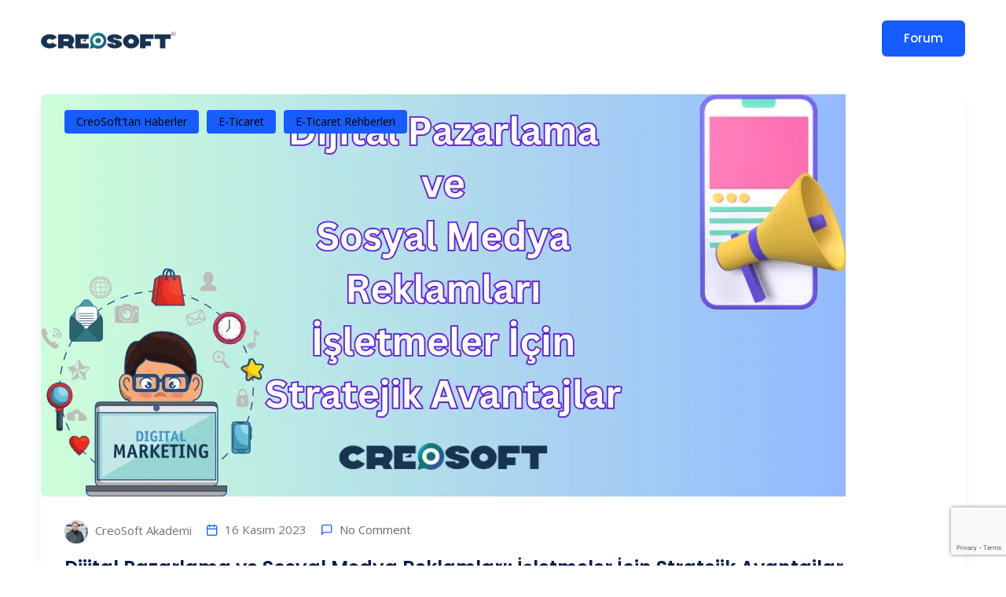

--- FILE ---
content_type: text/html; charset=UTF-8
request_url: https://www.creosoft.com.tr/tag/geri-donusum/
body_size: 34573
content:

<!DOCTYPE html>
<html lang="tr" prefix="og: https://ogp.me/ns#">

<head>
	<meta charset="UTF-8">
	<meta name="viewport" content="width=device-width, initial-scale=1, maximum-scale=1">
		<style>img:is([sizes="auto" i], [sizes^="auto," i]) { contain-intrinsic-size: 3000px 1500px }</style>
	<!-- Google tag (gtag.js) consent mode dataLayer added by Site Kit -->
<script type="text/javascript" id="google_gtagjs-js-consent-mode-data-layer">
/* <![CDATA[ */
window.dataLayer = window.dataLayer || [];function gtag(){dataLayer.push(arguments);}
gtag('consent', 'default', {"ad_personalization":"denied","ad_storage":"denied","ad_user_data":"denied","analytics_storage":"denied","functionality_storage":"denied","security_storage":"denied","personalization_storage":"denied","region":["AT","BE","BG","CH","CY","CZ","DE","DK","EE","ES","FI","FR","GB","GR","HR","HU","IE","IS","IT","LI","LT","LU","LV","MT","NL","NO","PL","PT","RO","SE","SI","SK"],"wait_for_update":500});
window._googlesitekitConsentCategoryMap = {"statistics":["analytics_storage"],"marketing":["ad_storage","ad_user_data","ad_personalization"],"functional":["functionality_storage","security_storage"],"preferences":["personalization_storage"]};
window._googlesitekitConsents = {"ad_personalization":"denied","ad_storage":"denied","ad_user_data":"denied","analytics_storage":"denied","functionality_storage":"denied","security_storage":"denied","personalization_storage":"denied","region":["AT","BE","BG","CH","CY","CZ","DE","DK","EE","ES","FI","FR","GB","GR","HR","HU","IE","IS","IT","LI","LT","LU","LV","MT","NL","NO","PL","PT","RO","SE","SI","SK"],"wait_for_update":500};
/* ]]> */
</script>
<!-- End Google tag (gtag.js) consent mode dataLayer added by Site Kit -->

<!-- Rank Math PRO tarafından Arama Motoru Optimizasyonu - https://rankmath.com/ -->
<title>Geri Dönüşüm | CREOSOFT YAZILIM</title><style id="perfmatters-used-css">@keyframes pvc-loading{0%{transform:rotate(0deg);}100%{transform:rotate(360deg);}}:where(.wp-block-button__link){border-radius:9999px;box-shadow:none;padding:calc(.667em + 2px) calc(1.333em + 2px);text-decoration:none;}:root :where(.wp-block-button .wp-block-button__link.is-style-outline),:root :where(.wp-block-button.is-style-outline>.wp-block-button__link){border:2px solid;padding:.667em 1.333em;}:root :where(.wp-block-button .wp-block-button__link.is-style-outline:not(.has-text-color)),:root :where(.wp-block-button.is-style-outline>.wp-block-button__link:not(.has-text-color)){color:currentColor;}:root :where(.wp-block-button .wp-block-button__link.is-style-outline:not(.has-background)),:root :where(.wp-block-button.is-style-outline>.wp-block-button__link:not(.has-background)){background-color:initial;background-image:none;}:where(.wp-block-columns){margin-bottom:1.75em;}:where(.wp-block-columns.has-background){padding:1.25em 2.375em;}:where(.wp-block-post-comments input[type=submit]){border:none;}:where(.wp-block-cover-image:not(.has-text-color)),:where(.wp-block-cover:not(.has-text-color)){color:#fff;}:where(.wp-block-cover-image.is-light:not(.has-text-color)),:where(.wp-block-cover.is-light:not(.has-text-color)){color:#000;}:root :where(.wp-block-cover h1:not(.has-text-color)),:root :where(.wp-block-cover h2:not(.has-text-color)),:root :where(.wp-block-cover h3:not(.has-text-color)),:root :where(.wp-block-cover h4:not(.has-text-color)),:root :where(.wp-block-cover h5:not(.has-text-color)),:root :where(.wp-block-cover h6:not(.has-text-color)),:root :where(.wp-block-cover p:not(.has-text-color)){color:inherit;}:where(.wp-block-file){margin-bottom:1.5em;}:where(.wp-block-file__button){border-radius:2em;display:inline-block;padding:.5em 1em;}:where(.wp-block-file__button):is(a):active,:where(.wp-block-file__button):is(a):focus,:where(.wp-block-file__button):is(a):hover,:where(.wp-block-file__button):is(a):visited{box-shadow:none;color:#fff;opacity:.85;text-decoration:none;}:where(.wp-block-group.wp-block-group-is-layout-constrained){position:relative;}.wp-block-image>a,.wp-block-image>figure>a{display:inline-block;}.wp-block-image img{box-sizing:border-box;height:auto;max-width:100%;vertical-align:bottom;}.wp-block-image[style*=border-radius] img,.wp-block-image[style*=border-radius]>a{border-radius:inherit;}.wp-block-image :where(figcaption){margin-bottom:1em;margin-top:.5em;}.wp-block-image figure{margin:0;}@keyframes show-content-image{0%{visibility:hidden;}99%{visibility:hidden;}to{visibility:visible;}}@keyframes turn-on-visibility{0%{opacity:0;}to{opacity:1;}}@keyframes turn-off-visibility{0%{opacity:1;visibility:visible;}99%{opacity:0;visibility:visible;}to{opacity:0;visibility:hidden;}}@keyframes lightbox-zoom-in{0%{transform:translate(calc(( -100vw + var(--wp--lightbox-scrollbar-width) ) / 2 + var(--wp--lightbox-initial-left-position)),calc(-50vh + var(--wp--lightbox-initial-top-position))) scale(var(--wp--lightbox-scale));}to{transform:translate(-50%,-50%) scale(1);}}@keyframes lightbox-zoom-out{0%{transform:translate(-50%,-50%) scale(1);visibility:visible;}99%{visibility:visible;}to{transform:translate(calc(( -100vw + var(--wp--lightbox-scrollbar-width) ) / 2 + var(--wp--lightbox-initial-left-position)),calc(-50vh + var(--wp--lightbox-initial-top-position))) scale(var(--wp--lightbox-scale));visibility:hidden;}}:where(.wp-block-latest-comments:not([style*=line-height] .wp-block-latest-comments__comment)){line-height:1.1;}:where(.wp-block-latest-comments:not([style*=line-height] .wp-block-latest-comments__comment-excerpt p)){line-height:1.8;}:root :where(.wp-block-latest-posts.is-grid){padding:0;}:root :where(.wp-block-latest-posts.wp-block-latest-posts__list){padding-left:0;}ol,ul{box-sizing:border-box;}:root :where(.wp-block-list.has-background){padding:1.25em 2.375em;}:where(.wp-block-navigation.has-background .wp-block-navigation-item a:not(.wp-element-button)),:where(.wp-block-navigation.has-background .wp-block-navigation-submenu a:not(.wp-element-button)){padding:.5em 1em;}:where(.wp-block-navigation .wp-block-navigation__submenu-container .wp-block-navigation-item a:not(.wp-element-button)),:where(.wp-block-navigation .wp-block-navigation__submenu-container .wp-block-navigation-submenu a:not(.wp-element-button)),:where(.wp-block-navigation .wp-block-navigation__submenu-container .wp-block-navigation-submenu button.wp-block-navigation-item__content),:where(.wp-block-navigation .wp-block-navigation__submenu-container .wp-block-pages-list__item button.wp-block-navigation-item__content){padding:.5em 1em;}@keyframes overlay-menu__fade-in-animation{0%{opacity:0;transform:translateY(.5em);}to{opacity:1;transform:translateY(0);}}:root :where(p.has-background){padding:1.25em 2.375em;}:where(p.has-text-color:not(.has-link-color)) a{color:inherit;}:where(.wp-block-post-comments-form) input:not([type=submit]),:where(.wp-block-post-comments-form) textarea{border:1px solid #949494;font-family:inherit;font-size:1em;}:where(.wp-block-post-comments-form) input:where(:not([type=submit]):not([type=checkbox])),:where(.wp-block-post-comments-form) textarea{padding:calc(.667em + 2px);}:where(.wp-block-post-excerpt){box-sizing:border-box;margin-bottom:var(--wp--style--block-gap);margin-top:var(--wp--style--block-gap);}:where(.wp-block-preformatted.has-background){padding:1.25em 2.375em;}:where(.wp-block-search__button){border:1px solid #ccc;padding:6px 10px;}:where(.wp-block-search__input){font-family:inherit;font-size:inherit;font-style:inherit;font-weight:inherit;letter-spacing:inherit;line-height:inherit;text-transform:inherit;}:where(.wp-block-search__button-inside .wp-block-search__inside-wrapper){border:1px solid #949494;box-sizing:border-box;padding:4px;}:where(.wp-block-search__button-inside .wp-block-search__inside-wrapper) :where(.wp-block-search__button){padding:4px 8px;}:root :where(.wp-block-separator.is-style-dots){height:auto;line-height:1;text-align:center;}:root :where(.wp-block-separator.is-style-dots):before{color:currentColor;content:"···";font-family:serif;font-size:1.5em;letter-spacing:2em;padding-left:2em;}:root :where(.wp-block-site-logo.is-style-rounded){border-radius:9999px;}:root :where(.wp-block-social-links .wp-social-link a){padding:.25em;}:root :where(.wp-block-social-links.is-style-logos-only .wp-social-link a){padding:0;}:root :where(.wp-block-social-links.is-style-pill-shape .wp-social-link a){padding-left:.6666666667em;padding-right:.6666666667em;}.wp-block-spacer{clear:both;}:root :where(.wp-block-tag-cloud.is-style-outline){display:flex;flex-wrap:wrap;gap:1ch;}:root :where(.wp-block-tag-cloud.is-style-outline a){border:1px solid;font-size:unset !important;margin-right:0;padding:1ch 2ch;text-decoration:none !important;}:root :where(.wp-block-table-of-contents){box-sizing:border-box;}:where(.wp-block-term-description){box-sizing:border-box;margin-bottom:var(--wp--style--block-gap);margin-top:var(--wp--style--block-gap);}:where(pre.wp-block-verse){font-family:inherit;}.editor-styles-wrapper,.entry-content{counter-reset:footnotes;}a[data-fn].fn{counter-increment:footnotes;display:inline-flex;font-size:smaller;text-decoration:none;text-indent:-9999999px;vertical-align:super;}a[data-fn].fn:after{content:"[" counter(footnotes) "]";float:left;text-indent:0;}:root{--wp--preset--font-size--normal:16px;--wp--preset--font-size--huge:42px;}.screen-reader-text{border:0;clip-path:inset(50%);height:1px;margin:-1px;overflow:hidden;padding:0;position:absolute;width:1px;word-wrap:normal !important;}.screen-reader-text:focus{background-color:#ddd;clip-path:none;color:#444;display:block;font-size:1em;height:auto;left:5px;line-height:normal;padding:15px 23px 14px;text-decoration:none;top:5px;width:auto;z-index:100000;}html :where(.has-border-color){border-style:solid;}html :where([style*=border-top-color]){border-top-style:solid;}html :where([style*=border-right-color]){border-right-style:solid;}html :where([style*=border-bottom-color]){border-bottom-style:solid;}html :where([style*=border-left-color]){border-left-style:solid;}html :where([style*=border-width]){border-style:solid;}html :where([style*=border-top-width]){border-top-style:solid;}html :where([style*=border-right-width]){border-right-style:solid;}html :where([style*=border-bottom-width]){border-bottom-style:solid;}html :where([style*=border-left-width]){border-left-style:solid;}html :where(img[class*=wp-image-]){height:auto;max-width:100%;}:where(figure){margin:0 0 1em;}html :where(.is-position-sticky){--wp-admin--admin-bar--position-offset:var(--wp-admin--admin-bar--height,0px);}@media screen and (max-width:600px){html :where(.is-position-sticky){--wp-admin--admin-bar--position-offset:0px;}}@keyframes spin{from{transform:rotate(0deg);}to{transform:rotate(360deg);}}@keyframes blink{from{opacity:0;}50%{opacity:1;}to{opacity:0;}}#rmp_menu_trigger-8136{width:40px;height:26px;position:fixed;top:15px;border-radius:9px;display:none;text-decoration:none;right:1%;background:transparent;transition:transform .5s,background-color .5s;}#rmp_menu_trigger-8136 .rmp-trigger-box{width:25px;color:#fff;}#rmp_menu_trigger-8136 .responsive-menu-pro-inner{display:block;}#rmp_menu_trigger-8136 .responsive-menu-pro-inner,#rmp_menu_trigger-8136 .responsive-menu-pro-inner::before,#rmp_menu_trigger-8136 .responsive-menu-pro-inner::after{width:25px;height:3px;background-color:#000;border-radius:4px;position:absolute;}#rmp_menu_trigger-8136:hover .responsive-menu-pro-inner,#rmp_menu_trigger-8136:hover .responsive-menu-pro-inner::before,#rmp_menu_trigger-8136:hover .responsive-menu-pro-inner::after{background-color:#fff;}@media screen and (max-width: 1024px){#rmp_menu_trigger-8136{display:block;}#rmp-container-8136{position:fixed;top:0;margin:0;transition:transform .5s;overflow:auto;display:block;width:70%;max-width:320px;min-width:280px;background-color:#0029a5;background-image:url("https://www.creosoft.com.tr/wp-content/plugins/responsive-menu/v4.0.0/themes/electric%20blue%20theme/blue-background.png");height:100%;right:0;padding-top:0px;padding-left:0px;padding-bottom:0px;padding-right:0px;}#rmp-menu-wrap-8136{padding-top:5%;padding-left:10%;padding-bottom:1%;padding-right:10%;}#rmp-menu-wrap-8136 .rmp-menu,#rmp-menu-wrap-8136 .rmp-submenu{width:100%;box-sizing:border-box;margin:0;padding:0;}#rmp-menu-wrap-8136 .rmp-submenu-depth-1 .rmp-menu-item-link{padding-left:10%;}#rmp-menu-wrap-8136 .rmp-menu-item{width:100%;list-style:none;margin:0;}#rmp-menu-wrap-8136 .rmp-menu-item-link{height:40px;line-height:40px;font-size:14px;border-bottom:0px solid #212121;font-family:inherit;color:#fff;text-align:left;background-color:inherit;font-weight:500;letter-spacing:0px;display:block;box-sizing:border-box;width:100%;text-decoration:none;position:relative;overflow:hidden;transition:background-color .5s,border-color .5s,.5s;padding:0 5%;padding-right:50px;}#rmp-menu-wrap-8136 .rmp-menu-item-link:after,#rmp-menu-wrap-8136 .rmp-menu-item-link:before{display:none;}#rmp-menu-wrap-8136 .rmp-menu-item-link:hover{color:#fff;border-color:#212121;background-color:inherit;}#rmp-menu-wrap-8136 .rmp-menu-item-link:focus{outline:none;border-color:unset;box-shadow:unset;}#rmp-menu-wrap-8136 .rmp-menu-item-link .rmp-font-icon{height:40px;line-height:40px;margin-right:10px;font-size:14px;}#rmp-menu-wrap-8136 .rmp-menu-subarrow{position:absolute;top:0;bottom:0;text-align:center;overflow:hidden;background-size:cover;overflow:hidden;right:0;border-left-style:solid;border-left-color:currentColor;border-left-width:0px;height:40px;width:40px;color:#fff;background-color:inherit;}#rmp-menu-wrap-8136 .rmp-menu-subarrow:hover{color:#fff;background-color:inherit;}#rmp-menu-wrap-8136 .rmp-menu-subarrow .rmp-font-icon{margin-right:unset;}#rmp-menu-wrap-8136 .rmp-menu-subarrow *{vertical-align:middle;line-height:40px;}#rmp-menu-wrap-8136 .rmp-submenu{display:none;}#rmp-menu-wrap-8136 .rmp-submenu .rmp-menu-item-link{height:40px;line-height:40px;letter-spacing:0px;font-size:13px;border-bottom:0px solid currentColor;font-family:inherit;font-weight:500;color:#fff;text-align:left;background-color:inherit;}#rmp-menu-wrap-8136 .rmp-submenu .rmp-menu-item-link:hover{color:#fff;background-color:inherit;}#rmp-menu-title-8136{background-color:inherit;color:#fff;text-align:center;font-size:18px;padding-top:10%;padding-left:10%;padding-bottom:0%;padding-right:10%;font-weight:400;transition:background-color .5s,border-color .5s,color .5s;}#rmp-menu-title-8136:hover{background-color:inherit;color:#fff;}#rmp-menu-title-8136 > a{color:#fff;width:100%;background-color:unset;text-decoration:none;}#rmp-menu-title-8136 > a:hover{color:#fff;}#rmp-menu-title-8136 .rmp-font-icon{font-size:18px;}#rmp-menu-title-8136 .rmp-menu-title-image{width:60%;height:60px;}#rmp-menu-additional-content-8136{padding-top:1%;padding-left:1%;padding-bottom:1%;padding-right:1%;color:#e5e5e5;text-align:center;font-size:10px;}}.rmp-container{display:none;visibility:visible;padding:0px 0px 0px 0px;z-index:99998;transition:all .3s;}.rmp-container.rmp-slide-right,.rmp-container.rmp-push-right{transform:translateX(100%);-ms-transform:translateX(100%);-webkit-transform:translateX(100%);-moz-transform:translateX(100%);}.rmp-container::-webkit-scrollbar{width:0px;}.rmp-container ::-webkit-scrollbar-track{box-shadow:inset 0 0 5px transparent;}.rmp-container ::-webkit-scrollbar-thumb{background:transparent;}.rmp-container ::-webkit-scrollbar-thumb:hover{background:transparent;}.rmp-container .rmp-menu-wrap .rmp-menu{transition:none;border-radius:0;box-shadow:none;background:none;border:0;bottom:auto;box-sizing:border-box;clip:auto;color:#666;display:block;float:none;font-family:inherit;font-size:14px;height:auto;left:auto;line-height:1.7;list-style-type:none;margin:0;min-height:auto;max-height:none;opacity:1;outline:none;overflow:visible;padding:0;position:relative;pointer-events:auto;right:auto;text-align:left;text-decoration:none;text-indent:0;text-transform:none;transform:none;top:auto;visibility:inherit;width:auto;word-wrap:break-word;white-space:normal;}.rmp-container .rmp-menu-additional-content{display:block;word-break:break-word;}.rmp-container .rmp-menu-title{display:flex;flex-direction:column;}.rmp-container .rmp-menu-title .rmp-menu-title-image{max-width:100%;margin-bottom:15px;display:block;margin:auto;margin-bottom:15px;}button.rmp_menu_trigger{z-index:999999;overflow:hidden;outline:none;border:0;display:none;margin:0;transition:transform .5s,background-color .5s;padding:0;}button.rmp_menu_trigger .responsive-menu-pro-inner::before,button.rmp_menu_trigger .responsive-menu-pro-inner::after{content:"";display:block;}button.rmp_menu_trigger .responsive-menu-pro-inner::before{top:10px;}button.rmp_menu_trigger .responsive-menu-pro-inner::after{bottom:10px;}button.rmp_menu_trigger .rmp-trigger-box{width:40px;display:inline-block;position:relative;pointer-events:none;vertical-align:super;}.rmp-menu-trigger-boring .responsive-menu-pro-inner{transition-property:none;}.rmp-menu-trigger-boring .responsive-menu-pro-inner::after,.rmp-menu-trigger-boring .responsive-menu-pro-inner::before{transition-property:none;}:root{--quiety-preloader-color:#fff;}#back-to-top{display:flex;align-items:center;justify-content:center;background-color:rgba(220,220,220,.8);width:50px;height:50px;text-align:center;border-radius:4px;position:fixed;bottom:30px;right:30px;transition:background-color .3s,opacity .5s,visibility .5s;opacity:0;visibility:hidden;z-index:99;cursor:pointer;background-color:#175cff;color:#fff;}#back-to-top::after{content:"";font-family:"Font Awesome 6 Free";font-weight:900;}:root{--bs-blue:#0d6efd;--bs-indigo:#6610f2;--bs-purple:#6f42c1;--bs-pink:#d63384;--bs-red:#dc3545;--bs-orange:#fd7e14;--bs-yellow:#ffc107;--bs-green:#198754;--bs-teal:#20c997;--bs-cyan:#0dcaf0;--bs-white:#fff;--bs-gray:#6c757d;--bs-gray-dark:#343a40;--bs-gray-100:#f8f9fa;--bs-gray-200:#e9ecef;--bs-gray-300:#dee2e6;--bs-gray-400:#ced4da;--bs-gray-500:#adb5bd;--bs-gray-600:#6c757d;--bs-gray-700:#495057;--bs-gray-800:#343a40;--bs-gray-900:#212529;--bs-primary:#0d6efd;--bs-secondary:#6c757d;--bs-success:#198754;--bs-info:#0dcaf0;--bs-warning:#ffc107;--bs-danger:#dc3545;--bs-light:#f8f9fa;--bs-dark:#212529;--bs-primary-rgb:13,110,253;--bs-secondary-rgb:108,117,125;--bs-success-rgb:25,135,84;--bs-info-rgb:13,202,240;--bs-warning-rgb:255,193,7;--bs-danger-rgb:220,53,69;--bs-light-rgb:248,249,250;--bs-dark-rgb:33,37,41;--bs-white-rgb:255,255,255;--bs-black-rgb:0,0,0;--bs-body-color-rgb:33,37,41;--bs-body-bg-rgb:255,255,255;--bs-font-sans-serif:system-ui,-apple-system,"Segoe UI",Roboto,"Helvetica Neue",Arial,"Noto Sans","Liberation Sans",sans-serif,"Apple Color Emoji","Segoe UI Emoji","Segoe UI Symbol","Noto Color Emoji";--bs-font-monospace:SFMono-Regular,Menlo,Monaco,Consolas,"Liberation Mono","Courier New",monospace;--bs-gradient:linear-gradient(180deg,rgba(255,255,255,.15),rgba(255,255,255,0));--bs-body-font-family:var(--bs-font-sans-serif);--bs-body-font-size:1rem;--bs-body-font-weight:400;--bs-body-line-height:1.5;--bs-body-color:#212529;--bs-body-bg:#fff;}*,::after,::before{box-sizing:border-box;}@media (prefers-reduced-motion:no-preference){:root{scroll-behavior:smooth;}}body{margin:0;font-family:var(--bs-body-font-family);font-size:var(--bs-body-font-size);font-weight:var(--bs-body-font-weight);line-height:var(--bs-body-line-height);color:var(--bs-body-color);text-align:var(--bs-body-text-align);background-color:var(--bs-body-bg);-webkit-text-size-adjust:100%;-webkit-tap-highlight-color:transparent;}.h1,.h2,.h3,.h4,.h5,.h6,h1,h2,h3,h4,h5,h6{margin-top:0;margin-bottom:.5rem;font-weight:500;line-height:1.2;}.h2,h2{font-size:calc(1.325rem + .9vw);}@media (min-width:1200px){.h2,h2{font-size:2rem;}}.h3,h3{font-size:calc(1.3rem + .6vw);}@media (min-width:1200px){.h3,h3{font-size:1.75rem;}}p{margin-top:0;margin-bottom:1rem;}ol,ul{padding-left:2rem;}dl,ol,ul{margin-top:0;margin-bottom:1rem;}ol ol,ol ul,ul ol,ul ul{margin-bottom:0;}b,strong{font-weight:bolder;}a{color:#0d6efd;text-decoration:underline;}a:hover{color:#0a58ca;}a:not([href]):not([class]),a:not([href]):not([class]):hover{color:inherit;text-decoration:none;}figure{margin:0 0 1rem;}img,svg{vertical-align:middle;}button{border-radius:0;}button:focus:not(:focus-visible){outline:0;}button,input,optgroup,select,textarea{margin:0;font-family:inherit;font-size:inherit;line-height:inherit;}button,select{text-transform:none;}[role=button]{cursor:pointer;}[list]::-webkit-calendar-picker-indicator{display:none;}[type=button],[type=reset],[type=submit],button{-webkit-appearance:button;}[type=button]:not(:disabled),[type=reset]:not(:disabled),[type=submit]:not(:disabled),button:not(:disabled){cursor:pointer;}::-moz-focus-inner{padding:0;border-style:none;}::-webkit-datetime-edit-day-field,::-webkit-datetime-edit-fields-wrapper,::-webkit-datetime-edit-hour-field,::-webkit-datetime-edit-minute,::-webkit-datetime-edit-month-field,::-webkit-datetime-edit-text,::-webkit-datetime-edit-year-field{padding:0;}::-webkit-inner-spin-button{height:auto;}[type=search]{outline-offset:-2px;-webkit-appearance:textfield;}::-webkit-search-decoration{-webkit-appearance:none;}::-webkit-color-swatch-wrapper{padding:0;}::-webkit-file-upload-button{font:inherit;}::file-selector-button{font:inherit;}::-webkit-file-upload-button{font:inherit;-webkit-appearance:button;}iframe{border:0;}[hidden]{display:none !important;}.container,.container-fluid,.container-lg,.container-md,.container-sm,.container-xl,.container-xxl{width:100%;padding-right:var(--bs-gutter-x,.75rem);padding-left:var(--bs-gutter-x,.75rem);margin-right:auto;margin-left:auto;}@media (min-width:576px){.container,.container-sm{max-width:540px;}}@media (min-width:768px){.container,.container-md,.container-sm{max-width:720px;}}@media (min-width:992px){.container,.container-lg,.container-md,.container-sm{max-width:960px;}}@media (min-width:1200px){.container,.container-lg,.container-md,.container-sm,.container-xl{max-width:1140px;}}@media (min-width:1400px){.container,.container-lg,.container-md,.container-sm,.container-xl,.container-xxl{max-width:1320px;}}.row{--bs-gutter-x:1.5rem;--bs-gutter-y:0;display:flex;flex-wrap:wrap;margin-top:calc(-1 * var(--bs-gutter-y));margin-right:calc(-.5 * var(--bs-gutter-x));margin-left:calc(-.5 * var(--bs-gutter-x));}.row>*{flex-shrink:0;width:100%;max-width:100%;padding-right:calc(var(--bs-gutter-x) * .5);padding-left:calc(var(--bs-gutter-x) * .5);margin-top:var(--bs-gutter-y);}@media (min-width:576px){.col-sm-6{flex:0 0 auto;width:50%;}}@media (min-width:768px){.col-md-12{flex:0 0 auto;width:100%;}}@media (min-width:992px){.col-lg-3{flex:0 0 auto;width:25%;}}@-webkit-keyframes progress-bar-stripes{0%{background-position-x:1rem;}}@keyframes progress-bar-stripes{0%{background-position-x:1rem;}}@-webkit-keyframes spinner-border{to{transform:rotate(360deg);}}@keyframes spinner-border{to{transform:rotate(360deg);}}@-webkit-keyframes spinner-grow{0%{transform:scale(0);}50%{opacity:1;transform:none;}}@keyframes spinner-grow{0%{transform:scale(0);}50%{opacity:1;transform:none;}}@-webkit-keyframes placeholder-glow{50%{opacity:.2;}}@keyframes placeholder-glow{50%{opacity:.2;}}@-webkit-keyframes placeholder-wave{100%{-webkit-mask-position:-200% 0%;mask-position:-200% 0%;}}@keyframes placeholder-wave{100%{-webkit-mask-position:-200% 0%;mask-position:-200% 0%;}}.fa,.fa-brands,.fa-duotone,.fa-light,.fa-regular,.fa-solid,.fa-thin,.fab,.fad,.fal,.far,.fas,.fat{-moz-osx-font-smoothing:grayscale;-webkit-font-smoothing:antialiased;display:var(--fa-display,inline-block);font-style:normal;font-variant:normal;line-height:1;text-rendering:auto;}@-webkit-keyframes fa-beat{0%,90%{-webkit-transform:scale(1);transform:scale(1);}45%{-webkit-transform:scale(var(--fa-beat-scale,1.25));transform:scale(var(--fa-beat-scale,1.25));}}@keyframes fa-beat{0%,90%{-webkit-transform:scale(1);transform:scale(1);}45%{-webkit-transform:scale(var(--fa-beat-scale,1.25));transform:scale(var(--fa-beat-scale,1.25));}}@-webkit-keyframes fa-bounce{0%{-webkit-transform:scale(1) translateY(0);transform:scale(1) translateY(0);}10%{-webkit-transform:scale(var(--fa-bounce-start-scale-x,1.1),var(--fa-bounce-start-scale-y,.9)) translateY(0);transform:scale(var(--fa-bounce-start-scale-x,1.1),var(--fa-bounce-start-scale-y,.9)) translateY(0);}30%{-webkit-transform:scale(var(--fa-bounce-jump-scale-x,.9),var(--fa-bounce-jump-scale-y,1.1)) translateY(var(--fa-bounce-height,-.5em));transform:scale(var(--fa-bounce-jump-scale-x,.9),var(--fa-bounce-jump-scale-y,1.1)) translateY(var(--fa-bounce-height,-.5em));}50%{-webkit-transform:scale(var(--fa-bounce-land-scale-x,1.05),var(--fa-bounce-land-scale-y,.95)) translateY(0);transform:scale(var(--fa-bounce-land-scale-x,1.05),var(--fa-bounce-land-scale-y,.95)) translateY(0);}57%{-webkit-transform:scale(1) translateY(var(--fa-bounce-rebound,-.125em));transform:scale(1) translateY(var(--fa-bounce-rebound,-.125em));}64%{-webkit-transform:scale(1) translateY(0);transform:scale(1) translateY(0);}to{-webkit-transform:scale(1) translateY(0);transform:scale(1) translateY(0);}}@keyframes fa-bounce{0%{-webkit-transform:scale(1) translateY(0);transform:scale(1) translateY(0);}10%{-webkit-transform:scale(var(--fa-bounce-start-scale-x,1.1),var(--fa-bounce-start-scale-y,.9)) translateY(0);transform:scale(var(--fa-bounce-start-scale-x,1.1),var(--fa-bounce-start-scale-y,.9)) translateY(0);}30%{-webkit-transform:scale(var(--fa-bounce-jump-scale-x,.9),var(--fa-bounce-jump-scale-y,1.1)) translateY(var(--fa-bounce-height,-.5em));transform:scale(var(--fa-bounce-jump-scale-x,.9),var(--fa-bounce-jump-scale-y,1.1)) translateY(var(--fa-bounce-height,-.5em));}50%{-webkit-transform:scale(var(--fa-bounce-land-scale-x,1.05),var(--fa-bounce-land-scale-y,.95)) translateY(0);transform:scale(var(--fa-bounce-land-scale-x,1.05),var(--fa-bounce-land-scale-y,.95)) translateY(0);}57%{-webkit-transform:scale(1) translateY(var(--fa-bounce-rebound,-.125em));transform:scale(1) translateY(var(--fa-bounce-rebound,-.125em));}64%{-webkit-transform:scale(1) translateY(0);transform:scale(1) translateY(0);}to{-webkit-transform:scale(1) translateY(0);transform:scale(1) translateY(0);}}@-webkit-keyframes fa-fade{50%{opacity:var(--fa-fade-opacity,.4);}}@keyframes fa-fade{50%{opacity:var(--fa-fade-opacity,.4);}}@-webkit-keyframes fa-beat-fade{0%,to{opacity:var(--fa-beat-fade-opacity,.4);-webkit-transform:scale(1);transform:scale(1);}50%{opacity:1;-webkit-transform:scale(var(--fa-beat-fade-scale,1.125));transform:scale(var(--fa-beat-fade-scale,1.125));}}@keyframes fa-beat-fade{0%,to{opacity:var(--fa-beat-fade-opacity,.4);-webkit-transform:scale(1);transform:scale(1);}50%{opacity:1;-webkit-transform:scale(var(--fa-beat-fade-scale,1.125));transform:scale(var(--fa-beat-fade-scale,1.125));}}@-webkit-keyframes fa-flip{50%{-webkit-transform:rotate3d(var(--fa-flip-x,0),var(--fa-flip-y,1),var(--fa-flip-z,0),var(--fa-flip-angle,-180deg));transform:rotate3d(var(--fa-flip-x,0),var(--fa-flip-y,1),var(--fa-flip-z,0),var(--fa-flip-angle,-180deg));}}@keyframes fa-flip{50%{-webkit-transform:rotate3d(var(--fa-flip-x,0),var(--fa-flip-y,1),var(--fa-flip-z,0),var(--fa-flip-angle,-180deg));transform:rotate3d(var(--fa-flip-x,0),var(--fa-flip-y,1),var(--fa-flip-z,0),var(--fa-flip-angle,-180deg));}}@-webkit-keyframes fa-shake{0%{-webkit-transform:rotate(-15deg);transform:rotate(-15deg);}4%{-webkit-transform:rotate(15deg);transform:rotate(15deg);}8%,24%{-webkit-transform:rotate(-18deg);transform:rotate(-18deg);}12%,28%{-webkit-transform:rotate(18deg);transform:rotate(18deg);}16%{-webkit-transform:rotate(-22deg);transform:rotate(-22deg);}20%{-webkit-transform:rotate(22deg);transform:rotate(22deg);}32%{-webkit-transform:rotate(-12deg);transform:rotate(-12deg);}36%{-webkit-transform:rotate(12deg);transform:rotate(12deg);}40%,to{-webkit-transform:rotate(0deg);transform:rotate(0deg);}}@keyframes fa-shake{0%{-webkit-transform:rotate(-15deg);transform:rotate(-15deg);}4%{-webkit-transform:rotate(15deg);transform:rotate(15deg);}8%,24%{-webkit-transform:rotate(-18deg);transform:rotate(-18deg);}12%,28%{-webkit-transform:rotate(18deg);transform:rotate(18deg);}16%{-webkit-transform:rotate(-22deg);transform:rotate(-22deg);}20%{-webkit-transform:rotate(22deg);transform:rotate(22deg);}32%{-webkit-transform:rotate(-12deg);transform:rotate(-12deg);}36%{-webkit-transform:rotate(12deg);transform:rotate(12deg);}40%,to{-webkit-transform:rotate(0deg);transform:rotate(0deg);}}@-webkit-keyframes fa-spin{0%{-webkit-transform:rotate(0deg);transform:rotate(0deg);}to{-webkit-transform:rotate(1turn);transform:rotate(1turn);}}@keyframes fa-spin{0%{-webkit-transform:rotate(0deg);transform:rotate(0deg);}to{-webkit-transform:rotate(1turn);transform:rotate(1turn);}}.fa-arrow-right:before{content:"";}:host,:root{--fa-font-brands:normal 400 1em/1 "Font Awesome 6 Brands";}@font-face{font-family:"Font Awesome 6 Brands";font-style:normal;font-weight:400;font-display:block;src:url("https://www.creosoft.com.tr/wp-content/themes/quiety/assets/css/../webfonts/fa-brands-400.woff2") format("woff2"),url("https://www.creosoft.com.tr/wp-content/themes/quiety/assets/css/../webfonts/fa-brands-400.ttf") format("truetype");}.fa-brands,.fab{font-family:"Font Awesome 6 Brands";font-weight:400;}.fa-facebook-f:before{content:"";}.fa-instagram:before{content:"";}.fa-linkedin-in:before{content:"";}.fa-twitter:before{content:"";}:host,:root{--fa-font-regular:normal 400 1em/1 "Font Awesome 6 Free";}@font-face{font-family:"Font Awesome 6 Free";font-style:normal;font-weight:400;font-display:block;src:url("https://www.creosoft.com.tr/wp-content/themes/quiety/assets/css/../webfonts/fa-regular-400.woff2") format("woff2"),url("https://www.creosoft.com.tr/wp-content/themes/quiety/assets/css/../webfonts/fa-regular-400.ttf") format("truetype");}:host,:root{--fa-font-solid:normal 900 1em/1 "Font Awesome 6 Free";}@font-face{font-family:"Font Awesome 6 Free";font-style:normal;font-weight:900;font-display:block;src:url("https://www.creosoft.com.tr/wp-content/themes/quiety/assets/css/../webfonts/fa-solid-900.woff2") format("woff2"),url("https://www.creosoft.com.tr/wp-content/themes/quiety/assets/css/../webfonts/fa-solid-900.ttf") format("truetype");}.fa-solid,.fas{font-family:"Font Awesome 6 Free";font-weight:900;}@font-face{font-family:"Font Awesome 5 Brands";font-display:block;font-weight:400;src:url("https://www.creosoft.com.tr/wp-content/themes/quiety/assets/css/../webfonts/fa-brands-400.woff2") format("woff2"),url("https://www.creosoft.com.tr/wp-content/themes/quiety/assets/css/../webfonts/fa-brands-400.ttf") format("truetype");}@font-face{font-family:"Font Awesome 5 Free";font-display:block;font-weight:900;src:url("https://www.creosoft.com.tr/wp-content/themes/quiety/assets/css/../webfonts/fa-solid-900.woff2") format("woff2"),url("https://www.creosoft.com.tr/wp-content/themes/quiety/assets/css/../webfonts/fa-solid-900.ttf") format("truetype");}@font-face{font-family:"Font Awesome 5 Free";font-display:block;font-weight:400;src:url("https://www.creosoft.com.tr/wp-content/themes/quiety/assets/css/../webfonts/fa-regular-400.woff2") format("woff2"),url("https://www.creosoft.com.tr/wp-content/themes/quiety/assets/css/../webfonts/fa-regular-400.ttf") format("truetype");}@font-face{font-family:"FontAwesome";font-display:block;src:url("https://www.creosoft.com.tr/wp-content/themes/quiety/assets/css/../webfonts/fa-solid-900.woff2") format("woff2"),url("https://www.creosoft.com.tr/wp-content/themes/quiety/assets/css/../webfonts/fa-solid-900.ttf") format("truetype");}@font-face{font-family:"FontAwesome";font-display:block;src:url("https://www.creosoft.com.tr/wp-content/themes/quiety/assets/css/../webfonts/fa-brands-400.woff2") format("woff2"),url("https://www.creosoft.com.tr/wp-content/themes/quiety/assets/css/../webfonts/fa-brands-400.ttf") format("truetype");}@font-face{font-family:"FontAwesome";font-display:block;src:url("https://www.creosoft.com.tr/wp-content/themes/quiety/assets/css/../webfonts/fa-regular-400.woff2") format("woff2"),url("https://www.creosoft.com.tr/wp-content/themes/quiety/assets/css/../webfonts/fa-regular-400.ttf") format("truetype");unicode-range:u + f003,u + f006,u + f014,u + f016-f017,u + f01a-f01b,u + f01d,u + f022,u + f03e,u + f044,u + f046,u + f05c-f05d,u + f06e,u + f070,u + f087-f088,u + f08a,u + f094,u + f096-f097,u + f09d,u + f0a0,u + f0a2,u + f0a4-f0a7,u + f0c5,u + f0c7,u + f0e5-f0e6,u + f0eb,u + f0f6-f0f8,u + f10c,u + f114-f115,u + f118-f11a,u + f11c-f11d,u + f133,u + f147,u + f14e,u + f150-f152,u + f185-f186,u + f18e,u + f190-f192,u + f196,u + f1c1-f1c9,u + f1d9,u + f1db,u + f1e3,u + f1ea,u + f1f7,u + f1f9,u + f20a,u + f247-f248,u + f24a,u + f24d,u + f255-f25b,u + f25d,u + f271-f274,u + f278,u + f27b,u + f28c,u + f28e,u + f29c,u + f2b5,u + f2b7,u + f2ba,u + f2bc,u + f2be,u + f2c0-f2c1,u + f2c3,u + f2d0,u + f2d2,u + f2d4,u + f2dc;}@font-face{font-family:"FontAwesome";font-display:block;src:url("https://www.creosoft.com.tr/wp-content/themes/quiety/assets/css/../webfonts/fa-v4compatibility.woff2") format("woff2"),url("https://www.creosoft.com.tr/wp-content/themes/quiety/assets/css/../webfonts/fa-v4compatibility.ttf") format("truetype");unicode-range:u + f041,u + f047,u + f065-f066,u + f07d-f07e,u + f080,u + f08b,u + f08e,u + f090,u + f09a,u + f0ac,u + f0ae,u + f0b2,u + f0d0,u + f0d6,u + f0e4,u + f0ec,u + f10a-f10b,u + f123,u + f13e,u + f148-f149,u + f14c,u + f156,u + f15e,u + f160-f161,u + f163,u + f175-f178,u + f195,u + f1f8,u + f219,u + f250,u + f252,u + f27a;}@font-face{font-family:"Feather";src:url("https://www.creosoft.com.tr/wp-content/themes/quiety/assets/css/../fonts/Feather.ttf?sdxovp") format("truetype"),url("https://www.creosoft.com.tr/wp-content/themes/quiety/assets/css/../fonts/Feather.woff?sdxovp") format("woff"),url("https://www.creosoft.com.tr/wp-content/themes/quiety/assets/css/../fonts/Feather.svg?sdxovp#Feather") format("svg");font-weight:normal;font-style:normal;}[class^="feather-"],[class*=" feather-"]{font-family:"feather" !important;speak:none;font-style:normal;font-weight:normal;font-variant:normal;text-transform:none;line-height:1;-webkit-font-smoothing:antialiased;-moz-osx-font-smoothing:grayscale;}.feather-calendar:before{content:"";}.feather-mail:before{content:"";}.feather-map-pin:before{content:"";}.feather-message-square:before{content:"";}.feather-phone:before{content:"";}.feather-search:before{content:"";}.feather-x:before{content:"";}@font-face{font-family:FontAwesome;src:url("https://www.creosoft.com.tr/wp-content/themes/quiety/assets/css/../fonts/fontawesome-webfont.eot?v=4.7.0");src:url("https://www.creosoft.com.tr/wp-content/themes/quiety/assets/css/../fonts/fontawesome-webfont.eot?#iefix&v=4.7.0") format("embedded-opentype"),url("https://www.creosoft.com.tr/wp-content/themes/quiety/assets/css/../fonts/fontawesome-webfont.woff2?v=4.7.0") format("woff2"),url("https://www.creosoft.com.tr/wp-content/themes/quiety/assets/css/../fonts/fontawesome-webfont.woff?v=4.7.0") format("woff"),url("https://www.creosoft.com.tr/wp-content/themes/quiety/assets/css/../fonts/fontawesome-webfont.ttf?v=4.7.0") format("truetype"),url("https://www.creosoft.com.tr/wp-content/themes/quiety/assets/css/../fonts/fontawesome-webfont.svg?v=4.7.0#fontawesomeregular") format("svg");font-weight:400;font-style:normal;}@-webkit-keyframes fa-spin{0%{-webkit-transform:rotate(0);transform:rotate(0);}100%{-webkit-transform:rotate(359deg);transform:rotate(359deg);}}@keyframes fa-spin{0%{-webkit-transform:rotate(0);transform:rotate(0);}100%{-webkit-transform:rotate(359deg);transform:rotate(359deg);}}.fa-arrow-right:before{content:"";}.fa-twitter:before{content:"";}.fa-facebook-f:before,.fa-facebook:before{content:"";}.fa-instagram:before{content:"";}@-webkit-keyframes scale{0%,80%{-webkit-transform:scale(1);transform:scale(1);opacity:1;}45%{-webkit-transform:scale(.1);transform:scale(.1);opacity:.7;}}@keyframes scale{0%,80%{-webkit-transform:scale(1);transform:scale(1);opacity:1;}45%{-webkit-transform:scale(.1);transform:scale(.1);opacity:.7;}}@-webkit-keyframes ball-pulse-sync{33%{-webkit-transform:translateY(10px);transform:translateY(10px);}66%{-webkit-transform:translateY(-10px);transform:translateY(-10px);}100%{-webkit-transform:translateY(0);transform:translateY(0);}}@keyframes ball-pulse-sync{33%{-webkit-transform:translateY(10px);transform:translateY(10px);}66%{-webkit-transform:translateY(-10px);transform:translateY(-10px);}100%{-webkit-transform:translateY(0);transform:translateY(0);}}@-webkit-keyframes ball-scale{0%{-webkit-transform:scale(0);transform:scale(0);}100%{-webkit-transform:scale(1);transform:scale(1);opacity:0;}}@keyframes ball-scale{0%{-webkit-transform:scale(0);transform:scale(0);}100%{-webkit-transform:scale(1);transform:scale(1);opacity:0;}}@-webkit-keyframes rotate{0%{-webkit-transform:rotate(0);transform:rotate(0);}50%{-webkit-transform:rotate(180deg);transform:rotate(180deg);}100%{-webkit-transform:rotate(360deg);transform:rotate(360deg);}}@keyframes rotate{0%{-webkit-transform:rotate(0);transform:rotate(0);}50%{-webkit-transform:rotate(180deg);transform:rotate(180deg);}100%{-webkit-transform:rotate(360deg);transform:rotate(360deg);}}@keyframes scale{30%{-webkit-transform:scale(.3);transform:scale(.3);}100%{-webkit-transform:scale(1);transform:scale(1);}}@keyframes rotate{0%{-webkit-transform:rotate(0) scale(1);transform:rotate(0) scale(1);}50%{-webkit-transform:rotate(180deg) scale(.6);transform:rotate(180deg) scale(.6);}100%{-webkit-transform:rotate(360deg) scale(1);transform:rotate(360deg) scale(1);}}@-webkit-keyframes ball-scale-ripple{0%{-webkit-transform:scale(.1);transform:scale(.1);opacity:1;}70%{-webkit-transform:scale(1);transform:scale(1);opacity:.7;}100%{opacity:0;}}@keyframes ball-scale-ripple{0%{-webkit-transform:scale(.1);transform:scale(.1);opacity:1;}70%{-webkit-transform:scale(1);transform:scale(1);opacity:.7;}100%{opacity:0;}}@-webkit-keyframes ball-scale-ripple-multiple{0%{-webkit-transform:scale(.1);transform:scale(.1);opacity:1;}70%{-webkit-transform:scale(1);transform:scale(1);opacity:.7;}100%{opacity:0;}}@keyframes ball-scale-ripple-multiple{0%{-webkit-transform:scale(.1);transform:scale(.1);opacity:1;}70%{-webkit-transform:scale(1);transform:scale(1);opacity:.7;}100%{opacity:0;}}@-webkit-keyframes ball-beat{50%{opacity:.2;-webkit-transform:scale(.75);transform:scale(.75);}100%{opacity:1;-webkit-transform:scale(1);transform:scale(1);}}@keyframes ball-beat{50%{opacity:.2;-webkit-transform:scale(.75);transform:scale(.75);}100%{opacity:1;-webkit-transform:scale(1);transform:scale(1);}}@-webkit-keyframes ball-scale-multiple{0%{-webkit-transform:scale(0);transform:scale(0);opacity:0;}5%{opacity:1;}100%{-webkit-transform:scale(1);transform:scale(1);opacity:0;}}@keyframes ball-scale-multiple{0%{-webkit-transform:scale(0);transform:scale(0);opacity:0;}5%{opacity:1;}100%{-webkit-transform:scale(1);transform:scale(1);opacity:0;}}@-webkit-keyframes ball-triangle-path-1{33%{-webkit-transform:translate(25px,-50px);transform:translate(25px,-50px);}66%{-webkit-transform:translate(50px,0);transform:translate(50px,0);}100%{-webkit-transform:translate(0,0);transform:translate(0,0);}}@keyframes ball-triangle-path-1{33%{-webkit-transform:translate(25px,-50px);transform:translate(25px,-50px);}66%{-webkit-transform:translate(50px,0);transform:translate(50px,0);}100%{-webkit-transform:translate(0,0);transform:translate(0,0);}}@-webkit-keyframes ball-triangle-path-2{33%{-webkit-transform:translate(25px,50px);transform:translate(25px,50px);}66%{-webkit-transform:translate(-25px,50px);transform:translate(-25px,50px);}100%{-webkit-transform:translate(0,0);transform:translate(0,0);}}@keyframes ball-triangle-path-2{33%{-webkit-transform:translate(25px,50px);transform:translate(25px,50px);}66%{-webkit-transform:translate(-25px,50px);transform:translate(-25px,50px);}100%{-webkit-transform:translate(0,0);transform:translate(0,0);}}@-webkit-keyframes ball-triangle-path-3{33%{-webkit-transform:translate(-50px,0);transform:translate(-50px,0);}66%{-webkit-transform:translate(-25px,-50px);transform:translate(-25px,-50px);}100%{-webkit-transform:translate(0,0);transform:translate(0,0);}}@keyframes ball-triangle-path-3{33%{-webkit-transform:translate(-50px,0);transform:translate(-50px,0);}66%{-webkit-transform:translate(-25px,-50px);transform:translate(-25px,-50px);}100%{-webkit-transform:translate(0,0);transform:translate(0,0);}}@-webkit-keyframes ball-pulse-rise-even{0%{-webkit-transform:scale(1.1);transform:scale(1.1);}25%{-webkit-transform:translateY(-30px);transform:translateY(-30px);}50%{-webkit-transform:scale(.4);transform:scale(.4);}75%{-webkit-transform:translateY(30px);transform:translateY(30px);}100%{-webkit-transform:translateY(0);transform:translateY(0);-webkit-transform:scale(1);transform:scale(1);}}@keyframes ball-pulse-rise-even{0%{-webkit-transform:scale(1.1);transform:scale(1.1);}25%{-webkit-transform:translateY(-30px);transform:translateY(-30px);}50%{-webkit-transform:scale(.4);transform:scale(.4);}75%{-webkit-transform:translateY(30px);transform:translateY(30px);}100%{-webkit-transform:translateY(0);transform:translateY(0);-webkit-transform:scale(1);transform:scale(1);}}@-webkit-keyframes ball-pulse-rise-odd{0%{-webkit-transform:scale(.4);transform:scale(.4);}25%{-webkit-transform:translateY(30px);transform:translateY(30px);}50%{-webkit-transform:scale(1.1);transform:scale(1.1);}75%{-webkit-transform:translateY(-30px);transform:translateY(-30px);}100%{-webkit-transform:translateY(0);transform:translateY(0);-webkit-transform:scale(.75);transform:scale(.75);}}@keyframes ball-pulse-rise-odd{0%{-webkit-transform:scale(.4);transform:scale(.4);}25%{-webkit-transform:translateY(30px);transform:translateY(30px);}50%{-webkit-transform:scale(1.1);transform:scale(1.1);}75%{-webkit-transform:translateY(-30px);transform:translateY(-30px);}100%{-webkit-transform:translateY(0);transform:translateY(0);-webkit-transform:scale(.75);transform:scale(.75);}}@-webkit-keyframes ball-grid-beat{50%{opacity:.7;}100%{opacity:1;}}@keyframes ball-grid-beat{50%{opacity:.7;}100%{opacity:1;}}@-webkit-keyframes ball-grid-pulse{0%{-webkit-transform:scale(1);transform:scale(1);}50%{-webkit-transform:scale(.5);transform:scale(.5);opacity:.7;}100%{-webkit-transform:scale(1);transform:scale(1);opacity:1;}}@keyframes ball-grid-pulse{0%{-webkit-transform:scale(1);transform:scale(1);}50%{-webkit-transform:scale(.5);transform:scale(.5);opacity:.7;}100%{-webkit-transform:scale(1);transform:scale(1);opacity:1;}}@-webkit-keyframes ball-spin-fade-loader{50%{opacity:.3;-webkit-transform:scale(.4);transform:scale(.4);}100%{opacity:1;-webkit-transform:scale(1);transform:scale(1);}}@keyframes ball-spin-fade-loader{50%{opacity:.3;-webkit-transform:scale(.4);transform:scale(.4);}100%{opacity:1;-webkit-transform:scale(1);transform:scale(1);}}@-webkit-keyframes ball-spin-loader{75%{opacity:.2;}100%{opacity:1;}}@keyframes ball-spin-loader{75%{opacity:.2;}100%{opacity:1;}}@-webkit-keyframes ball-zig{33%{-webkit-transform:translate(-15px,-30px);transform:translate(-15px,-30px);}66%{-webkit-transform:translate(15px,-30px);transform:translate(15px,-30px);}100%{-webkit-transform:translate(0,0);transform:translate(0,0);}}@keyframes ball-zig{33%{-webkit-transform:translate(-15px,-30px);transform:translate(-15px,-30px);}66%{-webkit-transform:translate(15px,-30px);transform:translate(15px,-30px);}100%{-webkit-transform:translate(0,0);transform:translate(0,0);}}@-webkit-keyframes ball-zag{33%{-webkit-transform:translate(15px,30px);transform:translate(15px,30px);}66%{-webkit-transform:translate(-15px,30px);transform:translate(-15px,30px);}100%{-webkit-transform:translate(0,0);transform:translate(0,0);}}@keyframes ball-zag{33%{-webkit-transform:translate(15px,30px);transform:translate(15px,30px);}66%{-webkit-transform:translate(-15px,30px);transform:translate(-15px,30px);}100%{-webkit-transform:translate(0,0);transform:translate(0,0);}}@-webkit-keyframes ball-zig-deflect{17%,84%{-webkit-transform:translate(-15px,-30px);transform:translate(-15px,-30px);}34%,67%{-webkit-transform:translate(15px,-30px);transform:translate(15px,-30px);}100%,50%{-webkit-transform:translate(0,0);transform:translate(0,0);}}@keyframes ball-zig-deflect{17%,84%{-webkit-transform:translate(-15px,-30px);transform:translate(-15px,-30px);}34%,67%{-webkit-transform:translate(15px,-30px);transform:translate(15px,-30px);}100%,50%{-webkit-transform:translate(0,0);transform:translate(0,0);}}@-webkit-keyframes ball-zag-deflect{17%,84%{-webkit-transform:translate(15px,30px);transform:translate(15px,30px);}34%,67%{-webkit-transform:translate(-15px,30px);transform:translate(-15px,30px);}100%,50%{-webkit-transform:translate(0,0);transform:translate(0,0);}}@keyframes ball-zag-deflect{17%,84%{-webkit-transform:translate(15px,30px);transform:translate(15px,30px);}34%,67%{-webkit-transform:translate(-15px,30px);transform:translate(-15px,30px);}100%,50%{-webkit-transform:translate(0,0);transform:translate(0,0);}}@-webkit-keyframes line-scale{0%,100%{-webkit-transform:scaley(1);transform:scaley(1);}50%{-webkit-transform:scaley(.4);transform:scaley(.4);}}@keyframes line-scale{0%,100%{-webkit-transform:scaley(1);transform:scaley(1);}50%{-webkit-transform:scaley(.4);transform:scaley(.4);}}@-webkit-keyframes line-scale-party{0%,100%{-webkit-transform:scale(1);transform:scale(1);}50%{-webkit-transform:scale(.5);transform:scale(.5);}}@keyframes line-scale-party{0%,100%{-webkit-transform:scale(1);transform:scale(1);}50%{-webkit-transform:scale(.5);transform:scale(.5);}}@-webkit-keyframes line-scale-pulse-out{0%,100%{-webkit-transform:scaley(1);transform:scaley(1);}50%{-webkit-transform:scaley(.4);transform:scaley(.4);}}@keyframes line-scale-pulse-out{0%,100%{-webkit-transform:scaley(1);transform:scaley(1);}50%{-webkit-transform:scaley(.4);transform:scaley(.4);}}@-webkit-keyframes line-scale-pulse-out-rapid{0%,90%{-webkit-transform:scaley(1);transform:scaley(1);}80%{-webkit-transform:scaley(.3);transform:scaley(.3);}}@keyframes line-scale-pulse-out-rapid{0%,90%{-webkit-transform:scaley(1);transform:scaley(1);}80%{-webkit-transform:scaley(.3);transform:scaley(.3);}}@-webkit-keyframes line-spin-fade-loader{50%{opacity:.3;}100%{opacity:1;}}@keyframes line-spin-fade-loader{50%{opacity:.3;}100%{opacity:1;}}@-webkit-keyframes triangle-skew-spin{25%{-webkit-transform:perspective(100px) rotateX(180deg) rotateY(0);transform:perspective(100px) rotateX(180deg) rotateY(0);}50%{-webkit-transform:perspective(100px) rotateX(180deg) rotateY(180deg);transform:perspective(100px) rotateX(180deg) rotateY(180deg);}75%{-webkit-transform:perspective(100px) rotateX(0) rotateY(180deg);transform:perspective(100px) rotateX(0) rotateY(180deg);}100%{-webkit-transform:perspective(100px) rotateX(0) rotateY(0);transform:perspective(100px) rotateX(0) rotateY(0);}}@keyframes triangle-skew-spin{25%{-webkit-transform:perspective(100px) rotateX(180deg) rotateY(0);transform:perspective(100px) rotateX(180deg) rotateY(0);}50%{-webkit-transform:perspective(100px) rotateX(180deg) rotateY(180deg);transform:perspective(100px) rotateX(180deg) rotateY(180deg);}75%{-webkit-transform:perspective(100px) rotateX(0) rotateY(180deg);transform:perspective(100px) rotateX(0) rotateY(180deg);}100%{-webkit-transform:perspective(100px) rotateX(0) rotateY(0);transform:perspective(100px) rotateX(0) rotateY(0);}}@-webkit-keyframes square-spin{25%{-webkit-transform:perspective(100px) rotateX(180deg) rotateY(0);transform:perspective(100px) rotateX(180deg) rotateY(0);}50%{-webkit-transform:perspective(100px) rotateX(180deg) rotateY(180deg);transform:perspective(100px) rotateX(180deg) rotateY(180deg);}75%{-webkit-transform:perspective(100px) rotateX(0) rotateY(180deg);transform:perspective(100px) rotateX(0) rotateY(180deg);}100%{-webkit-transform:perspective(100px) rotateX(0) rotateY(0);transform:perspective(100px) rotateX(0) rotateY(0);}}@keyframes square-spin{25%{-webkit-transform:perspective(100px) rotateX(180deg) rotateY(0);transform:perspective(100px) rotateX(180deg) rotateY(0);}50%{-webkit-transform:perspective(100px) rotateX(180deg) rotateY(180deg);transform:perspective(100px) rotateX(180deg) rotateY(180deg);}75%{-webkit-transform:perspective(100px) rotateX(0) rotateY(180deg);transform:perspective(100px) rotateX(0) rotateY(180deg);}100%{-webkit-transform:perspective(100px) rotateX(0) rotateY(0);transform:perspective(100px) rotateX(0) rotateY(0);}}@-webkit-keyframes rotate_pacman_half_up{0%,100%{-webkit-transform:rotate(270deg);transform:rotate(270deg);}50%{-webkit-transform:rotate(360deg);transform:rotate(360deg);}}@keyframes rotate_pacman_half_up{0%,100%{-webkit-transform:rotate(270deg);transform:rotate(270deg);}50%{-webkit-transform:rotate(360deg);transform:rotate(360deg);}}@-webkit-keyframes rotate_pacman_half_down{0%,100%{-webkit-transform:rotate(90deg);transform:rotate(90deg);}50%{-webkit-transform:rotate(0);transform:rotate(0);}}@keyframes rotate_pacman_half_down{0%,100%{-webkit-transform:rotate(90deg);transform:rotate(90deg);}50%{-webkit-transform:rotate(0);transform:rotate(0);}}@-webkit-keyframes pacman-balls{75%{opacity:.7;}100%{-webkit-transform:translate(-100px,-6.25px);transform:translate(-100px,-6.25px);}}@keyframes pacman-balls{75%{opacity:.7;}100%{-webkit-transform:translate(-100px,-6.25px);transform:translate(-100px,-6.25px);}}@-webkit-keyframes cube-transition{25%{-webkit-transform:translateX(50px) scale(.5) rotate(-90deg);transform:translateX(50px) scale(.5) rotate(-90deg);}50%{-webkit-transform:translate(50px,50px) rotate(-180deg);transform:translate(50px,50px) rotate(-180deg);}75%{-webkit-transform:translateY(50px) scale(.5) rotate(-270deg);transform:translateY(50px) scale(.5) rotate(-270deg);}100%{-webkit-transform:rotate(-360deg);transform:rotate(-360deg);}}@keyframes cube-transition{25%{-webkit-transform:translateX(50px) scale(.5) rotate(-90deg);transform:translateX(50px) scale(.5) rotate(-90deg);}50%{-webkit-transform:translate(50px,50px) rotate(-180deg);transform:translate(50px,50px) rotate(-180deg);}75%{-webkit-transform:translateY(50px) scale(.5) rotate(-270deg);transform:translateY(50px) scale(.5) rotate(-270deg);}100%{-webkit-transform:rotate(-360deg);transform:rotate(-360deg);}}@-webkit-keyframes spin-rotate{0%{-webkit-transform:rotate(0);transform:rotate(0);}50%{-webkit-transform:rotate(180deg);transform:rotate(180deg);}100%{-webkit-transform:rotate(360deg);transform:rotate(360deg);}}@keyframes spin-rotate{0%{-webkit-transform:rotate(0);transform:rotate(0);}50%{-webkit-transform:rotate(180deg);transform:rotate(180deg);}100%{-webkit-transform:rotate(360deg);transform:rotate(360deg);}}@font-face{font-family:"themify";src:url("https://www.creosoft.com.tr/wp-content/themes/quiety/assets/css/../fonts/themify.eot?-fvbane");src:url("https://www.creosoft.com.tr/wp-content/themes/quiety/assets/css/../fonts/themify.eot?#iefix-fvbane") format("embedded-opentype"),url("https://www.creosoft.com.tr/wp-content/themes/quiety/assets/css/../fonts/themify.woff?-fvbane") format("woff"),url("https://www.creosoft.com.tr/wp-content/themes/quiety/assets/css/../fonts/themify.ttf?-fvbane") format("truetype"),url("https://www.creosoft.com.tr/wp-content/themes/quiety/assets/css/../fonts/themify.svg?-fvbane#themify") format("svg");font-weight:400;font-style:normal;}[class^="ti-"],[class*=" ti-"]{font-family:"themify";speak:none;font-style:normal;font-weight:400;font-variant:normal;text-transform:none;line-height:1;-webkit-font-smoothing:antialiased;-moz-osx-font-smoothing:grayscale;}.ti-close:before{content:"";}button::-moz-focus-inner{padding:0;border:0;}.animated{-webkit-animation-duration:1s;animation-duration:1s;-webkit-animation-fill-mode:both;animation-fill-mode:both;}.animated.hinge{-webkit-animation-duration:2s;animation-duration:2s;}@-webkit-keyframes bounce{0%,20%,50%,80%,100%{-webkit-transform:translateY(0);transform:translateY(0);}40%{-webkit-transform:translateY(-30px);transform:translateY(-30px);}60%{-webkit-transform:translateY(-15px);transform:translateY(-15px);}}@keyframes bounce{0%,20%,50%,80%,100%{-webkit-transform:translateY(0);-ms-transform:translateY(0);transform:translateY(0);}40%{-webkit-transform:translateY(-30px);-ms-transform:translateY(-30px);transform:translateY(-30px);}60%{-webkit-transform:translateY(-15px);-ms-transform:translateY(-15px);transform:translateY(-15px);}}@-webkit-keyframes flash{0%,50%,100%{opacity:1;}25%,75%{opacity:0;}}@keyframes flash{0%,50%,100%{opacity:1;}25%,75%{opacity:0;}}@-webkit-keyframes pulse{0%{-webkit-transform:scale(1);transform:scale(1);}50%{-webkit-transform:scale(1.1);transform:scale(1.1);}100%{-webkit-transform:scale(1);transform:scale(1);}}@keyframes pulse{0%{-webkit-transform:scale(1);-ms-transform:scale(1);transform:scale(1);}50%{-webkit-transform:scale(1.1);-ms-transform:scale(1.1);transform:scale(1.1);}100%{-webkit-transform:scale(1);-ms-transform:scale(1);transform:scale(1);}}@-webkit-keyframes shake{0%,100%{-webkit-transform:translateX(0);transform:translateX(0);}10%,30%,50%,70%,90%{-webkit-transform:translateX(-10px);transform:translateX(-10px);}20%,40%,60%,80%{-webkit-transform:translateX(10px);transform:translateX(10px);}}@keyframes shake{0%,100%{-webkit-transform:translateX(0);-ms-transform:translateX(0);transform:translateX(0);}10%,30%,50%,70%,90%{-webkit-transform:translateX(-10px);-ms-transform:translateX(-10px);transform:translateX(-10px);}20%,40%,60%,80%{-webkit-transform:translateX(10px);-ms-transform:translateX(10px);transform:translateX(10px);}}@-webkit-keyframes swing{20%{-webkit-transform:rotate(15deg);transform:rotate(15deg);}40%{-webkit-transform:rotate(-10deg);transform:rotate(-10deg);}60%{-webkit-transform:rotate(5deg);transform:rotate(5deg);}80%{-webkit-transform:rotate(-5deg);transform:rotate(-5deg);}100%{-webkit-transform:rotate(0deg);transform:rotate(0deg);}}@keyframes swing{20%{-webkit-transform:rotate(15deg);-ms-transform:rotate(15deg);transform:rotate(15deg);}40%{-webkit-transform:rotate(-10deg);-ms-transform:rotate(-10deg);transform:rotate(-10deg);}60%{-webkit-transform:rotate(5deg);-ms-transform:rotate(5deg);transform:rotate(5deg);}80%{-webkit-transform:rotate(-5deg);-ms-transform:rotate(-5deg);transform:rotate(-5deg);}100%{-webkit-transform:rotate(0deg);-ms-transform:rotate(0deg);transform:rotate(0deg);}}@-webkit-keyframes tada{0%{-webkit-transform:scale(1);transform:scale(1);}10%,20%{-webkit-transform:scale(.9) rotate(-3deg);transform:scale(.9) rotate(-3deg);}30%,50%,70%,90%{-webkit-transform:scale(1.1) rotate(3deg);transform:scale(1.1) rotate(3deg);}40%,60%,80%{-webkit-transform:scale(1.1) rotate(-3deg);transform:scale(1.1) rotate(-3deg);}100%{-webkit-transform:scale(1) rotate(0);transform:scale(1) rotate(0);}}@keyframes tada{0%{-webkit-transform:scale(1);-ms-transform:scale(1);transform:scale(1);}10%,20%{-webkit-transform:scale(.9) rotate(-3deg);-ms-transform:scale(.9) rotate(-3deg);transform:scale(.9) rotate(-3deg);}30%,50%,70%,90%{-webkit-transform:scale(1.1) rotate(3deg);-ms-transform:scale(1.1) rotate(3deg);transform:scale(1.1) rotate(3deg);}40%,60%,80%{-webkit-transform:scale(1.1) rotate(-3deg);-ms-transform:scale(1.1) rotate(-3deg);transform:scale(1.1) rotate(-3deg);}100%{-webkit-transform:scale(1) rotate(0);-ms-transform:scale(1) rotate(0);transform:scale(1) rotate(0);}}@-webkit-keyframes wobble{0%{-webkit-transform:translateX(0%);transform:translateX(0%);}15%{-webkit-transform:translateX(-25%) rotate(-5deg);transform:translateX(-25%) rotate(-5deg);}30%{-webkit-transform:translateX(20%) rotate(3deg);transform:translateX(20%) rotate(3deg);}45%{-webkit-transform:translateX(-15%) rotate(-3deg);transform:translateX(-15%) rotate(-3deg);}60%{-webkit-transform:translateX(10%) rotate(2deg);transform:translateX(10%) rotate(2deg);}75%{-webkit-transform:translateX(-5%) rotate(-1deg);transform:translateX(-5%) rotate(-1deg);}100%{-webkit-transform:translateX(0%);transform:translateX(0%);}}@keyframes wobble{0%{-webkit-transform:translateX(0%);-ms-transform:translateX(0%);transform:translateX(0%);}15%{-webkit-transform:translateX(-25%) rotate(-5deg);-ms-transform:translateX(-25%) rotate(-5deg);transform:translateX(-25%) rotate(-5deg);}30%{-webkit-transform:translateX(20%) rotate(3deg);-ms-transform:translateX(20%) rotate(3deg);transform:translateX(20%) rotate(3deg);}45%{-webkit-transform:translateX(-15%) rotate(-3deg);-ms-transform:translateX(-15%) rotate(-3deg);transform:translateX(-15%) rotate(-3deg);}60%{-webkit-transform:translateX(10%) rotate(2deg);-ms-transform:translateX(10%) rotate(2deg);transform:translateX(10%) rotate(2deg);}75%{-webkit-transform:translateX(-5%) rotate(-1deg);-ms-transform:translateX(-5%) rotate(-1deg);transform:translateX(-5%) rotate(-1deg);}100%{-webkit-transform:translateX(0%);-ms-transform:translateX(0%);transform:translateX(0%);}}@-webkit-keyframes bounceIn{0%{opacity:0;-webkit-transform:scale(.3);transform:scale(.3);}50%{opacity:1;-webkit-transform:scale(1.05);transform:scale(1.05);}70%{-webkit-transform:scale(.9);transform:scale(.9);}100%{-webkit-transform:scale(1);transform:scale(1);}}@keyframes bounceIn{0%{opacity:0;-webkit-transform:scale(.3);-ms-transform:scale(.3);transform:scale(.3);}50%{opacity:1;-webkit-transform:scale(1.05);-ms-transform:scale(1.05);transform:scale(1.05);}70%{-webkit-transform:scale(.9);-ms-transform:scale(.9);transform:scale(.9);}100%{-webkit-transform:scale(1);-ms-transform:scale(1);transform:scale(1);}}@-webkit-keyframes bounceInDown{0%{opacity:0;-webkit-transform:translateY(-100px);transform:translateY(-100px);}60%{opacity:1;-webkit-transform:translateY(30px);transform:translateY(30px);}80%{-webkit-transform:translateY(-10px);transform:translateY(-10px);}100%{-webkit-transform:translateY(0);transform:translateY(0);}}@keyframes bounceInDown{0%{opacity:0;-webkit-transform:translateY(-100px);-ms-transform:translateY(-100px);transform:translateY(-100px);}60%{opacity:1;-webkit-transform:translateY(30px);-ms-transform:translateY(30px);transform:translateY(30px);}80%{-webkit-transform:translateY(-10px);-ms-transform:translateY(-10px);transform:translateY(-10px);}100%{-webkit-transform:translateY(0);-ms-transform:translateY(0);transform:translateY(0);}}@-webkit-keyframes bounceInLeft{0%{opacity:0;-webkit-transform:translateX(-2000px);transform:translateX(-2000px);}60%{opacity:1;-webkit-transform:translateX(30px);transform:translateX(30px);}80%{-webkit-transform:translateX(-10px);transform:translateX(-10px);}100%{-webkit-transform:translateX(0);transform:translateX(0);}}@keyframes bounceInLeft{0%{opacity:0;-webkit-transform:translateX(-2000px);-ms-transform:translateX(-2000px);transform:translateX(-2000px);}60%{opacity:1;-webkit-transform:translateX(30px);-ms-transform:translateX(30px);transform:translateX(30px);}80%{-webkit-transform:translateX(-10px);-ms-transform:translateX(-10px);transform:translateX(-10px);}100%{-webkit-transform:translateX(0);-ms-transform:translateX(0);transform:translateX(0);}}@-webkit-keyframes bounceInRight{0%{opacity:0;-webkit-transform:translateX(2000px);transform:translateX(2000px);}60%{opacity:1;-webkit-transform:translateX(-30px);transform:translateX(-30px);}80%{-webkit-transform:translateX(10px);transform:translateX(10px);}100%{-webkit-transform:translateX(0);transform:translateX(0);}}@keyframes bounceInRight{0%{opacity:0;-webkit-transform:translateX(2000px);-ms-transform:translateX(2000px);transform:translateX(2000px);}60%{opacity:1;-webkit-transform:translateX(-30px);-ms-transform:translateX(-30px);transform:translateX(-30px);}80%{-webkit-transform:translateX(10px);-ms-transform:translateX(10px);transform:translateX(10px);}100%{-webkit-transform:translateX(0);-ms-transform:translateX(0);transform:translateX(0);}}@-webkit-keyframes bounceInUp{0%{opacity:0;-webkit-transform:translateY(100px);transform:translateY(100px);}60%{opacity:1;-webkit-transform:translateY(-30px);transform:translateY(-30px);}80%{-webkit-transform:translateY(10px);transform:translateY(10px);}100%{-webkit-transform:translateY(0);transform:translateY(0);}}@keyframes bounceInUp{0%{opacity:0;-webkit-transform:translateY(100px);-ms-transform:translateY(100px);transform:translateY(100px);}60%{opacity:1;-webkit-transform:translateY(-30px);-ms-transform:translateY(-30px);transform:translateY(-30px);}80%{-webkit-transform:translateY(10px);-ms-transform:translateY(10px);transform:translateY(10px);}100%{-webkit-transform:translateY(0);-ms-transform:translateY(0);transform:translateY(0);}}@-webkit-keyframes bounceOut{0%{-webkit-transform:scale(1);transform:scale(1);}25%{-webkit-transform:scale(.95);transform:scale(.95);}50%{opacity:1;-webkit-transform:scale(1.1);transform:scale(1.1);}100%{opacity:0;-webkit-transform:scale(.3);transform:scale(.3);}}@keyframes bounceOut{0%{-webkit-transform:scale(1);-ms-transform:scale(1);transform:scale(1);}25%{-webkit-transform:scale(.95);-ms-transform:scale(.95);transform:scale(.95);}50%{opacity:1;-webkit-transform:scale(1.1);-ms-transform:scale(1.1);transform:scale(1.1);}100%{opacity:0;-webkit-transform:scale(.3);-ms-transform:scale(.3);transform:scale(.3);}}@-webkit-keyframes bounceOutDown{0%{-webkit-transform:translateY(0);transform:translateY(0);}20%{opacity:1;-webkit-transform:translateY(-20px);transform:translateY(-20px);}100%{opacity:0;-webkit-transform:translateY(2000px);transform:translateY(2000px);}}@keyframes bounceOutDown{0%{-webkit-transform:translateY(0);-ms-transform:translateY(0);transform:translateY(0);}20%{opacity:1;-webkit-transform:translateY(-20px);-ms-transform:translateY(-20px);transform:translateY(-20px);}100%{opacity:0;-webkit-transform:translateY(2000px);-ms-transform:translateY(2000px);transform:translateY(2000px);}}@-webkit-keyframes bounceOutLeft{0%{-webkit-transform:translateX(0);transform:translateX(0);}20%{opacity:1;-webkit-transform:translateX(20px);transform:translateX(20px);}100%{opacity:0;-webkit-transform:translateX(-2000px);transform:translateX(-2000px);}}@keyframes bounceOutLeft{0%{-webkit-transform:translateX(0);-ms-transform:translateX(0);transform:translateX(0);}20%{opacity:1;-webkit-transform:translateX(20px);-ms-transform:translateX(20px);transform:translateX(20px);}100%{opacity:0;-webkit-transform:translateX(-2000px);-ms-transform:translateX(-2000px);transform:translateX(-2000px);}}@-webkit-keyframes bounceOutRight{0%{-webkit-transform:translateX(0);transform:translateX(0);}20%{opacity:1;-webkit-transform:translateX(-20px);transform:translateX(-20px);}100%{opacity:0;-webkit-transform:translateX(2000px);transform:translateX(2000px);}}@keyframes bounceOutRight{0%{-webkit-transform:translateX(0);-ms-transform:translateX(0);transform:translateX(0);}20%{opacity:1;-webkit-transform:translateX(-20px);-ms-transform:translateX(-20px);transform:translateX(-20px);}100%{opacity:0;-webkit-transform:translateX(2000px);-ms-transform:translateX(2000px);transform:translateX(2000px);}}@-webkit-keyframes bounceOutUp{0%{-webkit-transform:translateY(0);transform:translateY(0);}20%{opacity:1;-webkit-transform:translateY(20px);transform:translateY(20px);}100%{opacity:0;-webkit-transform:translateY(-2000px);transform:translateY(-2000px);}}@keyframes bounceOutUp{0%{-webkit-transform:translateY(0);-ms-transform:translateY(0);transform:translateY(0);}20%{opacity:1;-webkit-transform:translateY(20px);-ms-transform:translateY(20px);transform:translateY(20px);}100%{opacity:0;-webkit-transform:translateY(-2000px);-ms-transform:translateY(-2000px);transform:translateY(-2000px);}}@-webkit-keyframes fadeIn{0%{opacity:0;}100%{opacity:1;}}@keyframes fadeIn{0%{opacity:0;}100%{opacity:1;}}@-webkit-keyframes fadeInDown{0%{opacity:0;-webkit-transform:translateY(-20px);transform:translateY(-20px);}100%{opacity:1;-webkit-transform:translateY(0);transform:translateY(0);}}@keyframes fadeInDown{0%{opacity:0;-webkit-transform:translateY(-20px);-ms-transform:translateY(-20px);transform:translateY(-20px);}100%{opacity:1;-webkit-transform:translateY(0);-ms-transform:translateY(0);transform:translateY(0);}}@-webkit-keyframes fadeInDownBig{0%{opacity:0;-webkit-transform:translateY(-2000px);transform:translateY(-2000px);}100%{opacity:1;-webkit-transform:translateY(0);transform:translateY(0);}}@keyframes fadeInDownBig{0%{opacity:0;-webkit-transform:translateY(-2000px);-ms-transform:translateY(-2000px);transform:translateY(-2000px);}100%{opacity:1;-webkit-transform:translateY(0);-ms-transform:translateY(0);transform:translateY(0);}}@-webkit-keyframes fadeInLeft{0%{opacity:0;-webkit-transform:translateX(-20px);transform:translateX(-20px);}100%{opacity:1;-webkit-transform:translateX(0);transform:translateX(0);}}@keyframes fadeInLeft{0%{opacity:0;-webkit-transform:translateX(-20px);-ms-transform:translateX(-20px);transform:translateX(-20px);}100%{opacity:1;-webkit-transform:translateX(0);-ms-transform:translateX(0);transform:translateX(0);}}@-webkit-keyframes fadeInLeftBig{0%{opacity:0;-webkit-transform:translateX(-200px);transform:translateX(-200px);}100%{opacity:1;-webkit-transform:translateX(0);transform:translateX(0);}}@keyframes fadeInLeftBig{0%{opacity:0;-webkit-transform:translateX(-200px);-ms-transform:translateX(-200px);transform:translateX(-200px);}100%{opacity:1;-webkit-transform:translateX(0);-ms-transform:translateX(0);transform:translateX(0);}}@-webkit-keyframes fadeInRight{0%{opacity:0;-webkit-transform:translateX(20px);transform:translateX(20px);}100%{opacity:1;-webkit-transform:translateX(0);transform:translateX(0);}}@keyframes fadeInRight{0%{opacity:0;-webkit-transform:translateX(20px);-ms-transform:translateX(20px);transform:translateX(20px);}100%{opacity:1;-webkit-transform:translateX(0);-ms-transform:translateX(0);transform:translateX(0);}}@-webkit-keyframes fadeInRightBig{0%{opacity:0;-webkit-transform:translateX(200px);transform:translateX(200px);}100%{opacity:1;-webkit-transform:translateX(0);transform:translateX(0);}}@keyframes fadeInRightBig{0%{opacity:0;-webkit-transform:translateX(200px);-ms-transform:translateX(200px);transform:translateX(200px);}100%{opacity:1;-webkit-transform:translateX(0);-ms-transform:translateX(0);transform:translateX(0);}}@-webkit-keyframes fadeInUp{0%{opacity:0;-webkit-transform:translateY(20px);transform:translateY(20px);}100%{opacity:1;-webkit-transform:translateY(0);transform:translateY(0);}}@keyframes fadeInUp{0%{opacity:0;-webkit-transform:translateY(20px);-ms-transform:translateY(20px);transform:translateY(20px);}100%{opacity:1;-webkit-transform:translateY(0);-ms-transform:translateY(0);transform:translateY(0);}}@-webkit-keyframes fadeInUpBig{0%{opacity:0;-webkit-transform:translateY(2000px);transform:translateY(2000px);}100%{opacity:1;-webkit-transform:translateY(0);transform:translateY(0);}}@keyframes fadeInUpBig{0%{opacity:0;-webkit-transform:translateY(2000px);-ms-transform:translateY(2000px);transform:translateY(2000px);}100%{opacity:1;-webkit-transform:translateY(0);-ms-transform:translateY(0);transform:translateY(0);}}@-webkit-keyframes fadeOut{0%{opacity:1;}100%{opacity:0;}}@keyframes fadeOut{0%{opacity:1;}100%{opacity:0;}}@-webkit-keyframes fadeOutDown{0%{opacity:1;-webkit-transform:translateY(0);transform:translateY(0);}100%{opacity:0;-webkit-transform:translateY(20px);transform:translateY(20px);}}@keyframes fadeOutDown{0%{opacity:1;-webkit-transform:translateY(0);-ms-transform:translateY(0);transform:translateY(0);}100%{opacity:0;-webkit-transform:translateY(20px);-ms-transform:translateY(20px);transform:translateY(20px);}}@-webkit-keyframes fadeOutDownBig{0%{opacity:1;-webkit-transform:translateY(0);transform:translateY(0);}100%{opacity:0;-webkit-transform:translateY(2000px);transform:translateY(2000px);}}@keyframes fadeOutDownBig{0%{opacity:1;-webkit-transform:translateY(0);-ms-transform:translateY(0);transform:translateY(0);}100%{opacity:0;-webkit-transform:translateY(2000px);-ms-transform:translateY(2000px);transform:translateY(2000px);}}@-webkit-keyframes fadeOutLeft{0%{opacity:1;-webkit-transform:translateX(0);transform:translateX(0);}100%{opacity:0;-webkit-transform:translateX(-20px);transform:translateX(-20px);}}@keyframes fadeOutLeft{0%{opacity:1;-webkit-transform:translateX(0);-ms-transform:translateX(0);transform:translateX(0);}100%{opacity:0;-webkit-transform:translateX(-20px);-ms-transform:translateX(-20px);transform:translateX(-20px);}}@-webkit-keyframes fadeOutLeftBig{0%{opacity:1;-webkit-transform:translateX(0);transform:translateX(0);}100%{opacity:0;-webkit-transform:translateX(-2000px);transform:translateX(-2000px);}}@keyframes fadeOutLeftBig{0%{opacity:1;-webkit-transform:translateX(0);-ms-transform:translateX(0);transform:translateX(0);}100%{opacity:0;-webkit-transform:translateX(-2000px);-ms-transform:translateX(-2000px);transform:translateX(-2000px);}}@-webkit-keyframes fadeOutRight{0%{opacity:1;-webkit-transform:translateX(0);transform:translateX(0);}100%{opacity:0;-webkit-transform:translateX(20px);transform:translateX(20px);}}@keyframes fadeOutRight{0%{opacity:1;-webkit-transform:translateX(0);-ms-transform:translateX(0);transform:translateX(0);}100%{opacity:0;-webkit-transform:translateX(20px);-ms-transform:translateX(20px);transform:translateX(20px);}}@-webkit-keyframes fadeOutRightBig{0%{opacity:1;-webkit-transform:translateX(0);transform:translateX(0);}100%{opacity:0;-webkit-transform:translateX(2000px);transform:translateX(2000px);}}@keyframes fadeOutRightBig{0%{opacity:1;-webkit-transform:translateX(0);-ms-transform:translateX(0);transform:translateX(0);}100%{opacity:0;-webkit-transform:translateX(2000px);-ms-transform:translateX(2000px);transform:translateX(2000px);}}@-webkit-keyframes fadeOutUp{0%{opacity:1;-webkit-transform:translateY(0);transform:translateY(0);}100%{opacity:0;-webkit-transform:translateY(-20px);transform:translateY(-20px);}}@keyframes fadeOutUp{0%{opacity:1;-webkit-transform:translateY(0);-ms-transform:translateY(0);transform:translateY(0);}100%{opacity:0;-webkit-transform:translateY(-20px);-ms-transform:translateY(-20px);transform:translateY(-20px);}}@-webkit-keyframes fadeOutUpBig{0%{opacity:1;-webkit-transform:translateY(0);transform:translateY(0);}100%{opacity:0;-webkit-transform:translateY(-2000px);transform:translateY(-2000px);}}@keyframes fadeOutUpBig{0%{opacity:1;-webkit-transform:translateY(0);-ms-transform:translateY(0);transform:translateY(0);}100%{opacity:0;-webkit-transform:translateY(-2000px);-ms-transform:translateY(-2000px);transform:translateY(-2000px);}}@-webkit-keyframes flip{0%{-webkit-transform:perspective(400px) translateZ(0) rotateY(0) scale(1);transform:perspective(400px) translateZ(0) rotateY(0) scale(1);-webkit-animation-timing-function:ease-out;animation-timing-function:ease-out;}40%{-webkit-transform:perspective(400px) translateZ(150px) rotateY(170deg) scale(1);transform:perspective(400px) translateZ(150px) rotateY(170deg) scale(1);-webkit-animation-timing-function:ease-out;animation-timing-function:ease-out;}50%{-webkit-transform:perspective(400px) translateZ(150px) rotateY(190deg) scale(1);transform:perspective(400px) translateZ(150px) rotateY(190deg) scale(1);-webkit-animation-timing-function:ease-in;animation-timing-function:ease-in;}80%{-webkit-transform:perspective(400px) translateZ(0) rotateY(360deg) scale(.95);transform:perspective(400px) translateZ(0) rotateY(360deg) scale(.95);-webkit-animation-timing-function:ease-in;animation-timing-function:ease-in;}100%{-webkit-transform:perspective(400px) translateZ(0) rotateY(360deg) scale(1);transform:perspective(400px) translateZ(0) rotateY(360deg) scale(1);-webkit-animation-timing-function:ease-in;animation-timing-function:ease-in;}}@keyframes flip{0%{-webkit-transform:perspective(400px) translateZ(0) rotateY(0) scale(1);-ms-transform:perspective(400px) translateZ(0) rotateY(0) scale(1);transform:perspective(400px) translateZ(0) rotateY(0) scale(1);-webkit-animation-timing-function:ease-out;animation-timing-function:ease-out;}40%{-webkit-transform:perspective(400px) translateZ(150px) rotateY(170deg) scale(1);-ms-transform:perspective(400px) translateZ(150px) rotateY(170deg) scale(1);transform:perspective(400px) translateZ(150px) rotateY(170deg) scale(1);-webkit-animation-timing-function:ease-out;animation-timing-function:ease-out;}50%{-webkit-transform:perspective(400px) translateZ(150px) rotateY(190deg) scale(1);-ms-transform:perspective(400px) translateZ(150px) rotateY(190deg) scale(1);transform:perspective(400px) translateZ(150px) rotateY(190deg) scale(1);-webkit-animation-timing-function:ease-in;animation-timing-function:ease-in;}80%{-webkit-transform:perspective(400px) translateZ(0) rotateY(360deg) scale(.95);-ms-transform:perspective(400px) translateZ(0) rotateY(360deg) scale(.95);transform:perspective(400px) translateZ(0) rotateY(360deg) scale(.95);-webkit-animation-timing-function:ease-in;animation-timing-function:ease-in;}100%{-webkit-transform:perspective(400px) translateZ(0) rotateY(360deg) scale(1);-ms-transform:perspective(400px) translateZ(0) rotateY(360deg) scale(1);transform:perspective(400px) translateZ(0) rotateY(360deg) scale(1);-webkit-animation-timing-function:ease-in;animation-timing-function:ease-in;}}.animated.flip{-webkit-backface-visibility:visible;-ms-backface-visibility:visible;backface-visibility:visible;-webkit-animation-name:flip;animation-name:flip;}@-webkit-keyframes flipInX{0%{-webkit-transform:perspective(400px) rotateX(90deg);transform:perspective(400px) rotateX(90deg);opacity:0;}40%{-webkit-transform:perspective(400px) rotateX(-10deg);transform:perspective(400px) rotateX(-10deg);}70%{-webkit-transform:perspective(400px) rotateX(10deg);transform:perspective(400px) rotateX(10deg);}100%{-webkit-transform:perspective(400px) rotateX(0deg);transform:perspective(400px) rotateX(0deg);opacity:1;}}@keyframes flipInX{0%{-webkit-transform:perspective(400px) rotateX(90deg);-ms-transform:perspective(400px) rotateX(90deg);transform:perspective(400px) rotateX(90deg);opacity:0;}40%{-webkit-transform:perspective(400px) rotateX(-10deg);-ms-transform:perspective(400px) rotateX(-10deg);transform:perspective(400px) rotateX(-10deg);}70%{-webkit-transform:perspective(400px) rotateX(10deg);-ms-transform:perspective(400px) rotateX(10deg);transform:perspective(400px) rotateX(10deg);}100%{-webkit-transform:perspective(400px) rotateX(0deg);-ms-transform:perspective(400px) rotateX(0deg);transform:perspective(400px) rotateX(0deg);opacity:1;}}@-webkit-keyframes flipInY{0%{-webkit-transform:perspective(400px) rotateY(90deg);transform:perspective(400px) rotateY(90deg);opacity:0;}40%{-webkit-transform:perspective(400px) rotateY(-10deg);transform:perspective(400px) rotateY(-10deg);}70%{-webkit-transform:perspective(400px) rotateY(10deg);transform:perspective(400px) rotateY(10deg);}100%{-webkit-transform:perspective(400px) rotateY(0deg);transform:perspective(400px) rotateY(0deg);opacity:1;}}@keyframes flipInY{0%{-webkit-transform:perspective(400px) rotateY(90deg);-ms-transform:perspective(400px) rotateY(90deg);transform:perspective(400px) rotateY(90deg);opacity:0;}40%{-webkit-transform:perspective(400px) rotateY(-10deg);-ms-transform:perspective(400px) rotateY(-10deg);transform:perspective(400px) rotateY(-10deg);}70%{-webkit-transform:perspective(400px) rotateY(10deg);-ms-transform:perspective(400px) rotateY(10deg);transform:perspective(400px) rotateY(10deg);}100%{-webkit-transform:perspective(400px) rotateY(0deg);-ms-transform:perspective(400px) rotateY(0deg);transform:perspective(400px) rotateY(0deg);opacity:1;}}@-webkit-keyframes flipOutX{0%{-webkit-transform:perspective(400px) rotateX(0deg);transform:perspective(400px) rotateX(0deg);opacity:1;}100%{-webkit-transform:perspective(400px) rotateX(90deg);transform:perspective(400px) rotateX(90deg);opacity:0;}}@keyframes flipOutX{0%{-webkit-transform:perspective(400px) rotateX(0deg);-ms-transform:perspective(400px) rotateX(0deg);transform:perspective(400px) rotateX(0deg);opacity:1;}100%{-webkit-transform:perspective(400px) rotateX(90deg);-ms-transform:perspective(400px) rotateX(90deg);transform:perspective(400px) rotateX(90deg);opacity:0;}}@-webkit-keyframes flipOutY{0%{-webkit-transform:perspective(400px) rotateY(0deg);transform:perspective(400px) rotateY(0deg);opacity:1;}100%{-webkit-transform:perspective(400px) rotateY(90deg);transform:perspective(400px) rotateY(90deg);opacity:0;}}@keyframes flipOutY{0%{-webkit-transform:perspective(400px) rotateY(0deg);-ms-transform:perspective(400px) rotateY(0deg);transform:perspective(400px) rotateY(0deg);opacity:1;}100%{-webkit-transform:perspective(400px) rotateY(90deg);-ms-transform:perspective(400px) rotateY(90deg);transform:perspective(400px) rotateY(90deg);opacity:0;}}@-webkit-keyframes lightSpeedIn{0%{-webkit-transform:translateX(100%) skewX(-30deg);transform:translateX(100%) skewX(-30deg);opacity:0;}60%{-webkit-transform:translateX(-20%) skewX(30deg);transform:translateX(-20%) skewX(30deg);opacity:1;}80%{-webkit-transform:translateX(0%) skewX(-15deg);transform:translateX(0%) skewX(-15deg);opacity:1;}100%{-webkit-transform:translateX(0%) skewX(0deg);transform:translateX(0%) skewX(0deg);opacity:1;}}@keyframes lightSpeedIn{0%{-webkit-transform:translateX(100%) skewX(-30deg);-ms-transform:translateX(100%) skewX(-30deg);transform:translateX(100%) skewX(-30deg);opacity:0;}60%{-webkit-transform:translateX(-20%) skewX(30deg);-ms-transform:translateX(-20%) skewX(30deg);transform:translateX(-20%) skewX(30deg);opacity:1;}80%{-webkit-transform:translateX(0%) skewX(-15deg);-ms-transform:translateX(0%) skewX(-15deg);transform:translateX(0%) skewX(-15deg);opacity:1;}100%{-webkit-transform:translateX(0%) skewX(0deg);-ms-transform:translateX(0%) skewX(0deg);transform:translateX(0%) skewX(0deg);opacity:1;}}@-webkit-keyframes lightSpeedOut{0%{-webkit-transform:translateX(0%) skewX(0deg);transform:translateX(0%) skewX(0deg);opacity:1;}100%{-webkit-transform:translateX(100%) skewX(-30deg);transform:translateX(100%) skewX(-30deg);opacity:0;}}@keyframes lightSpeedOut{0%{-webkit-transform:translateX(0%) skewX(0deg);-ms-transform:translateX(0%) skewX(0deg);transform:translateX(0%) skewX(0deg);opacity:1;}100%{-webkit-transform:translateX(100%) skewX(-30deg);-ms-transform:translateX(100%) skewX(-30deg);transform:translateX(100%) skewX(-30deg);opacity:0;}}@-webkit-keyframes rotateIn{0%{-webkit-transform-origin:center center;transform-origin:center center;-webkit-transform:rotate(-200deg);transform:rotate(-200deg);opacity:0;}100%{-webkit-transform-origin:center center;transform-origin:center center;-webkit-transform:rotate(0);transform:rotate(0);opacity:1;}}@keyframes rotateIn{0%{-webkit-transform-origin:center center;-ms-transform-origin:center center;transform-origin:center center;-webkit-transform:rotate(-200deg);-ms-transform:rotate(-200deg);transform:rotate(-200deg);opacity:0;}100%{-webkit-transform-origin:center center;-ms-transform-origin:center center;transform-origin:center center;-webkit-transform:rotate(0);-ms-transform:rotate(0);transform:rotate(0);opacity:1;}}@-webkit-keyframes rotateInDownLeft{0%{-webkit-transform-origin:left bottom;transform-origin:left bottom;-webkit-transform:rotate(-90deg);transform:rotate(-90deg);opacity:0;}100%{-webkit-transform-origin:left bottom;transform-origin:left bottom;-webkit-transform:rotate(0);transform:rotate(0);opacity:1;}}@keyframes rotateInDownLeft{0%{-webkit-transform-origin:left bottom;-ms-transform-origin:left bottom;transform-origin:left bottom;-webkit-transform:rotate(-90deg);-ms-transform:rotate(-90deg);transform:rotate(-90deg);opacity:0;}100%{-webkit-transform-origin:left bottom;-ms-transform-origin:left bottom;transform-origin:left bottom;-webkit-transform:rotate(0);-ms-transform:rotate(0);transform:rotate(0);opacity:1;}}@-webkit-keyframes rotateInDownRight{0%{-webkit-transform-origin:right bottom;transform-origin:right bottom;-webkit-transform:rotate(90deg);transform:rotate(90deg);opacity:0;}100%{-webkit-transform-origin:right bottom;transform-origin:right bottom;-webkit-transform:rotate(0);transform:rotate(0);opacity:1;}}@keyframes rotateInDownRight{0%{-webkit-transform-origin:right bottom;-ms-transform-origin:right bottom;transform-origin:right bottom;-webkit-transform:rotate(90deg);-ms-transform:rotate(90deg);transform:rotate(90deg);opacity:0;}100%{-webkit-transform-origin:right bottom;-ms-transform-origin:right bottom;transform-origin:right bottom;-webkit-transform:rotate(0);-ms-transform:rotate(0);transform:rotate(0);opacity:1;}}@-webkit-keyframes rotateInUpLeft{0%{-webkit-transform-origin:left bottom;transform-origin:left bottom;-webkit-transform:rotate(90deg);transform:rotate(90deg);opacity:0;}100%{-webkit-transform-origin:left bottom;transform-origin:left bottom;-webkit-transform:rotate(0);transform:rotate(0);opacity:1;}}@keyframes rotateInUpLeft{0%{-webkit-transform-origin:left bottom;-ms-transform-origin:left bottom;transform-origin:left bottom;-webkit-transform:rotate(90deg);-ms-transform:rotate(90deg);transform:rotate(90deg);opacity:0;}100%{-webkit-transform-origin:left bottom;-ms-transform-origin:left bottom;transform-origin:left bottom;-webkit-transform:rotate(0);-ms-transform:rotate(0);transform:rotate(0);opacity:1;}}@-webkit-keyframes rotateInUpRight{0%{-webkit-transform-origin:right bottom;transform-origin:right bottom;-webkit-transform:rotate(-90deg);transform:rotate(-90deg);opacity:0;}100%{-webkit-transform-origin:right bottom;transform-origin:right bottom;-webkit-transform:rotate(0);transform:rotate(0);opacity:1;}}@keyframes rotateInUpRight{0%{-webkit-transform-origin:right bottom;-ms-transform-origin:right bottom;transform-origin:right bottom;-webkit-transform:rotate(-90deg);-ms-transform:rotate(-90deg);transform:rotate(-90deg);opacity:0;}100%{-webkit-transform-origin:right bottom;-ms-transform-origin:right bottom;transform-origin:right bottom;-webkit-transform:rotate(0);-ms-transform:rotate(0);transform:rotate(0);opacity:1;}}@-webkit-keyframes rotateOut{0%{-webkit-transform-origin:center center;transform-origin:center center;-webkit-transform:rotate(0);transform:rotate(0);opacity:1;}100%{-webkit-transform-origin:center center;transform-origin:center center;-webkit-transform:rotate(200deg);transform:rotate(200deg);opacity:0;}}@keyframes rotateOut{0%{-webkit-transform-origin:center center;-ms-transform-origin:center center;transform-origin:center center;-webkit-transform:rotate(0);-ms-transform:rotate(0);transform:rotate(0);opacity:1;}100%{-webkit-transform-origin:center center;-ms-transform-origin:center center;transform-origin:center center;-webkit-transform:rotate(200deg);-ms-transform:rotate(200deg);transform:rotate(200deg);opacity:0;}}@-webkit-keyframes rotateOutDownLeft{0%{-webkit-transform-origin:left bottom;transform-origin:left bottom;-webkit-transform:rotate(0);transform:rotate(0);opacity:1;}100%{-webkit-transform-origin:left bottom;transform-origin:left bottom;-webkit-transform:rotate(90deg);transform:rotate(90deg);opacity:0;}}@keyframes rotateOutDownLeft{0%{-webkit-transform-origin:left bottom;-ms-transform-origin:left bottom;transform-origin:left bottom;-webkit-transform:rotate(0);-ms-transform:rotate(0);transform:rotate(0);opacity:1;}100%{-webkit-transform-origin:left bottom;-ms-transform-origin:left bottom;transform-origin:left bottom;-webkit-transform:rotate(90deg);-ms-transform:rotate(90deg);transform:rotate(90deg);opacity:0;}}@-webkit-keyframes rotateOutDownRight{0%{-webkit-transform-origin:right bottom;transform-origin:right bottom;-webkit-transform:rotate(0);transform:rotate(0);opacity:1;}100%{-webkit-transform-origin:right bottom;transform-origin:right bottom;-webkit-transform:rotate(-90deg);transform:rotate(-90deg);opacity:0;}}@keyframes rotateOutDownRight{0%{-webkit-transform-origin:right bottom;-ms-transform-origin:right bottom;transform-origin:right bottom;-webkit-transform:rotate(0);-ms-transform:rotate(0);transform:rotate(0);opacity:1;}100%{-webkit-transform-origin:right bottom;-ms-transform-origin:right bottom;transform-origin:right bottom;-webkit-transform:rotate(-90deg);-ms-transform:rotate(-90deg);transform:rotate(-90deg);opacity:0;}}@-webkit-keyframes rotateOutUpLeft{0%{-webkit-transform-origin:left bottom;transform-origin:left bottom;-webkit-transform:rotate(0);transform:rotate(0);opacity:1;}100%{-webkit-transform-origin:left bottom;transform-origin:left bottom;-webkit-transform:rotate(-90deg);transform:rotate(-90deg);opacity:0;}}@keyframes rotateOutUpLeft{0%{-webkit-transform-origin:left bottom;-ms-transform-origin:left bottom;transform-origin:left bottom;-webkit-transform:rotate(0);-ms-transform:rotate(0);transform:rotate(0);opacity:1;}100%{-webkit-transform-origin:left bottom;-ms-transform-origin:left bottom;transform-origin:left bottom;-webkit-transform:rotate(-90deg);-ms-transform:rotate(-90deg);transform:rotate(-90deg);opacity:0;}}@-webkit-keyframes rotateOutUpRight{0%{-webkit-transform-origin:right bottom;transform-origin:right bottom;-webkit-transform:rotate(0);transform:rotate(0);opacity:1;}100%{-webkit-transform-origin:right bottom;transform-origin:right bottom;-webkit-transform:rotate(90deg);transform:rotate(90deg);opacity:0;}}@keyframes rotateOutUpRight{0%{-webkit-transform-origin:right bottom;-ms-transform-origin:right bottom;transform-origin:right bottom;-webkit-transform:rotate(0);-ms-transform:rotate(0);transform:rotate(0);opacity:1;}100%{-webkit-transform-origin:right bottom;-ms-transform-origin:right bottom;transform-origin:right bottom;-webkit-transform:rotate(90deg);-ms-transform:rotate(90deg);transform:rotate(90deg);opacity:0;}}@-webkit-keyframes slideInDown{0%{opacity:0;-webkit-transform:translateY(-2000px);transform:translateY(-2000px);}100%{-webkit-transform:translateY(0);transform:translateY(0);}}@keyframes slideInDown{0%{opacity:0;-webkit-transform:translateY(-2000px);-ms-transform:translateY(-2000px);transform:translateY(-2000px);}100%{-webkit-transform:translateY(0);-ms-transform:translateY(0);transform:translateY(0);}}@-webkit-keyframes slideInLeft{0%{opacity:0;-webkit-transform:translateX(-2000px);transform:translateX(-2000px);}100%{-webkit-transform:translateX(0);transform:translateX(0);}}@keyframes slideInLeft{0%{opacity:0;-webkit-transform:translateX(-2000px);-ms-transform:translateX(-2000px);transform:translateX(-2000px);}100%{-webkit-transform:translateX(0);-ms-transform:translateX(0);transform:translateX(0);}}@-webkit-keyframes slideInRight{0%{opacity:0;-webkit-transform:translateX(2000px);transform:translateX(2000px);}100%{-webkit-transform:translateX(0);transform:translateX(0);}}@keyframes slideInRight{0%{opacity:0;-webkit-transform:translateX(2000px);-ms-transform:translateX(2000px);transform:translateX(2000px);}100%{-webkit-transform:translateX(0);-ms-transform:translateX(0);transform:translateX(0);}}@-webkit-keyframes slideOutLeft{0%{-webkit-transform:translateX(0);transform:translateX(0);}100%{opacity:0;-webkit-transform:translateX(-2000px);transform:translateX(-2000px);}}@keyframes slideOutLeft{0%{-webkit-transform:translateX(0);-ms-transform:translateX(0);transform:translateX(0);}100%{opacity:0;-webkit-transform:translateX(-2000px);-ms-transform:translateX(-2000px);transform:translateX(-2000px);}}@-webkit-keyframes slideOutRight{0%{-webkit-transform:translateX(0);transform:translateX(0);}100%{opacity:0;-webkit-transform:translateX(2000px);transform:translateX(2000px);}}@keyframes slideOutRight{0%{-webkit-transform:translateX(0);-ms-transform:translateX(0);transform:translateX(0);}100%{opacity:0;-webkit-transform:translateX(2000px);-ms-transform:translateX(2000px);transform:translateX(2000px);}}@-webkit-keyframes slideOutUp{0%{-webkit-transform:translateY(0);transform:translateY(0);}100%{opacity:0;-webkit-transform:translateY(-2000px);transform:translateY(-2000px);}}@keyframes slideOutUp{0%{-webkit-transform:translateY(0);-ms-transform:translateY(0);transform:translateY(0);}100%{opacity:0;-webkit-transform:translateY(-2000px);-ms-transform:translateY(-2000px);transform:translateY(-2000px);}}@-webkit-keyframes hinge{0%{-webkit-transform:rotate(0);transform:rotate(0);-webkit-transform-origin:top left;transform-origin:top left;-webkit-animation-timing-function:ease-in-out;animation-timing-function:ease-in-out;}20%,60%{-webkit-transform:rotate(80deg);transform:rotate(80deg);-webkit-transform-origin:top left;transform-origin:top left;-webkit-animation-timing-function:ease-in-out;animation-timing-function:ease-in-out;}40%{-webkit-transform:rotate(60deg);transform:rotate(60deg);-webkit-transform-origin:top left;transform-origin:top left;-webkit-animation-timing-function:ease-in-out;animation-timing-function:ease-in-out;}80%{-webkit-transform:rotate(60deg) translateY(0);transform:rotate(60deg) translateY(0);opacity:1;-webkit-transform-origin:top left;transform-origin:top left;-webkit-animation-timing-function:ease-in-out;animation-timing-function:ease-in-out;}100%{-webkit-transform:translateY(700px);transform:translateY(700px);opacity:0;}}@keyframes hinge{0%{-webkit-transform:rotate(0);-ms-transform:rotate(0);transform:rotate(0);-webkit-transform-origin:top left;-ms-transform-origin:top left;transform-origin:top left;-webkit-animation-timing-function:ease-in-out;animation-timing-function:ease-in-out;}20%,60%{-webkit-transform:rotate(80deg);-ms-transform:rotate(80deg);transform:rotate(80deg);-webkit-transform-origin:top left;-ms-transform-origin:top left;transform-origin:top left;-webkit-animation-timing-function:ease-in-out;animation-timing-function:ease-in-out;}40%{-webkit-transform:rotate(60deg);-ms-transform:rotate(60deg);transform:rotate(60deg);-webkit-transform-origin:top left;-ms-transform-origin:top left;transform-origin:top left;-webkit-animation-timing-function:ease-in-out;animation-timing-function:ease-in-out;}80%{-webkit-transform:rotate(60deg) translateY(0);-ms-transform:rotate(60deg) translateY(0);transform:rotate(60deg) translateY(0);opacity:1;-webkit-transform-origin:top left;-ms-transform-origin:top left;transform-origin:top left;-webkit-animation-timing-function:ease-in-out;animation-timing-function:ease-in-out;}100%{-webkit-transform:translateY(700px);-ms-transform:translateY(700px);transform:translateY(700px);opacity:0;}}@-webkit-keyframes rollIn{0%{opacity:0;-webkit-transform:translateX(-100%) rotate(-120deg);transform:translateX(-100%) rotate(-120deg);}100%{opacity:1;-webkit-transform:translateX(0px) rotate(0deg);transform:translateX(0px) rotate(0deg);}}@keyframes rollIn{0%{opacity:0;-webkit-transform:translateX(-100%) rotate(-120deg);-ms-transform:translateX(-100%) rotate(-120deg);transform:translateX(-100%) rotate(-120deg);}100%{opacity:1;-webkit-transform:translateX(0px) rotate(0deg);-ms-transform:translateX(0px) rotate(0deg);transform:translateX(0px) rotate(0deg);}}@-webkit-keyframes rollOut{0%{opacity:1;-webkit-transform:translateX(0px) rotate(0deg);transform:translateX(0px) rotate(0deg);}100%{opacity:0;-webkit-transform:translateX(100%) rotate(120deg);transform:translateX(100%) rotate(120deg);}}@keyframes rollOut{0%{opacity:1;-webkit-transform:translateX(0px) rotate(0deg);-ms-transform:translateX(0px) rotate(0deg);transform:translateX(0px) rotate(0deg);}100%{opacity:0;-webkit-transform:translateX(100%) rotate(120deg);-ms-transform:translateX(100%) rotate(120deg);transform:translateX(100%) rotate(120deg);}}@-webkit-keyframes fadeInUp2{0%{opacity:0;-webkit-transform:translateY(100px);transform:translateY(100px);}100%{opacity:1;-webkit-transform:translateY(0);transform:translateY(0);}}@keyframes fadeInUp2{0%{opacity:0;-webkit-transform:translateY(100px);-ms-transform:translateY(100px);transform:translateY(100px);}100%{opacity:1;-webkit-transform:translateY(0);-ms-transform:translateY(0);transform:translateY(0);}}@keyframes dtZoom{0%{transform:scale(.8);opacity:0;}100%{transform:scale(1);opacity:1;}}@-webkit-keyframes zoomIn{from{-webkit-transform:scale3d(.3,.3,.3);transform:scale3d(.3,.3,.3);}50%{opacity:1;}}@keyframes zoomIn{from{opacity:0;-webkit-transform:scale3d(.3,.3,.3);transform:scale3d(.3,.3,.3);}50%{opacity:1;}}@-webkit-keyframes bounce{0%,100%,20%,50%,80%{-webkit-transform:translateY(0);transform:translateY(0);}40%{-webkit-transform:translateY(-30px);transform:translateY(-30px);}60%{-webkit-transform:translateY(-15px);transform:translateY(-15px);}}@keyframes bounce{0%,100%,20%,50%,80%{-webkit-transform:translateY(0);-ms-transform:translateY(0);transform:translateY(0);}40%{-webkit-transform:translateY(-30px);-ms-transform:translateY(-30px);transform:translateY(-30px);}60%{-webkit-transform:translateY(-15px);-ms-transform:translateY(-15px);transform:translateY(-15px);}}@-webkit-keyframes bounce{0%,100%,20%,50%,80%{-webkit-transform:translateY(0);-moz-transform:translateY(0);-ms-transform:translateY(0);transform:translateY(0);}40%{-webkit-transform:translateY(-20px);-moz-transform:translateY(-20px);-ms-transform:translateY(-20px);transform:translateY(-20px);}60%{-webkit-transform:translateY(-10px);-moz-transform:translateY(-10px);-ms-transform:translateY(-10px);transform:translateY(-10px);}}@-moz-keyframes bounce{0%,100%,20%,50%,80%{-webkit-transform:translateY(0);-moz-transform:translateY(0);-ms-transform:translateY(0);transform:translateY(0);}40%{-webkit-transform:translateY(-20px);-moz-transform:translateY(-20px);-ms-transform:translateY(-20px);transform:translateY(-20px);}60%{-webkit-transform:translateY(-10px);-moz-transform:translateY(-10px);-ms-transform:translateY(-10px);transform:translateY(-10px);}}@-ms-keyframes bounce{0%,100%,20%,50%,80%{-webkit-transform:translateY(0);-moz-transform:translateY(0);-ms-transform:translateY(0);transform:translateY(0);}40%{-webkit-transform:translateY(-20px);-moz-transform:translateY(-20px);-ms-transform:translateY(-20px);transform:translateY(-20px);}60%{-webkit-transform:translateY(-10px);-moz-transform:translateY(-10px);-ms-transform:translateY(-10px);transform:translateY(-10px);}}@keyframes bounce{0%,100%,20%,50%,80%{-webkit-transform:translateY(0);-moz-transform:translateY(0);-ms-transform:translateY(0);transform:translateY(0);}40%{-webkit-transform:translateY(-20px);-moz-transform:translateY(-20px);-ms-transform:translateY(-20px);transform:translateY(-20px);}60%{-webkit-transform:translateY(-10px);-moz-transform:translateY(-10px);-ms-transform:translateY(-10px);transform:translateY(-10px);}}body,button,input,optgroup,select,textarea{color:#52525c;font-family:"Open Sans",sans-serif;font-size:16px;line-height:1.5;}a{transition:all .3s ease-in-out;}a:hover{text-decoration:none;}.h1,.h2,.h3,.h4,.h5,.h6,h1,h2,h3,h4,h5,h6{clear:both;font-family:Poppins,sans-serif;line-height:1.2em;font-weight:700;color:#071c4d;}.h1,.h2,.h3,h1,h2,h3{margin-top:0;margin-bottom:15px;}.h2,h2{font-size:30px;}.h3,h3{font-size:26px;}p{margin-bottom:1.5em;}cite,dfn,em,i{font-style:italic;}html{box-sizing:border-box;margin-top:0 !important;}*,:after,:before{box-sizing:inherit;}body{background:#fff;position:relative;font-size:16px;font-weight:400;line-height:26px;overflow-x:hidden;color:#52525c;}img{height:auto;max-width:100%;}p{margin-bottom:1em;}.pr{position:relative;}.site-main{min-height:50vh;}.pts-18{padding-top:18%;}@media (max-width:1024px){.pts-18{padding-top:30%;}}@media (max-width:576px){.pts-18{padding-top:40%;}}@font-face{font-family:Futura;src:url("https://www.creosoft.com.tr/wp-content/themes/quiety/assets/css/../fonts/FuturaPTLight.woff") format("WOFF");font-weight:300;}@font-face{font-family:Futura;src:url("https://www.creosoft.com.tr/wp-content/themes/quiety/assets/css/../fonts/FuturaPTBook.woff") format("WOFF");font-weight:400;}@font-face{font-family:Futura;src:url("https://www.creosoft.com.tr/wp-content/themes/quiety/assets/css/../fonts/FuturaPTMedium.woff") format("WOFF");font-weight:500;}@font-face{font-family:Futura;src:url("https://www.creosoft.com.tr/wp-content/themes/quiety/assets/css/../fonts/FuturaPTDemi.woff") format("WOFF");font-weight:600;}@font-face{font-family:Futura;src:url("https://www.creosoft.com.tr/wp-content/themes/quiety/assets/css/../fonts/FuturaPTHeavy.woff") format("truetype");font-weight:700;}@media (min-width:1200px){.container,.container-lg,.container-md,.container-sm,.container-xl{max-width:1200px;}}b,strong{font-weight:700;}figure{margin:1em 0;}ol,ul{padding-left:20px;margin-bottom:30px;}ul ul{list-style-type:disc;}.tt-btn{padding:9px 33px;position:relative;z-index:1;border:2px solid #175cff;color:#fff;font-size:15px;display:inline-flex;justify-content:center;align-items:center;font-weight:500;transition:all .4s ease-in-out;background-color:#175cff;border-radius:6px;}.tt-btn:hover{background:0 0;color:#175cff;}.tt-btn:hover:before{height:0;}@keyframes btnWave{0%{opacity:1;-webkit-transform:scale(.9);-ms-transform:scale(.9);-o-transform:scale(.9);transform:scale(.9);}100%{opacity:0;-webkit-transform:scale(1.5);-ms-transform:scale(1.5);-o-transform:scale(1.5);transform:scale(1.5);}}@keyframes shape_one{0%{-webkit-transform:translate(0,0) rotate(0);transform:translate(0,0) rotate(0);}50%{-webkit-transform:translate(2000px,2000px) rotate(72deg);transform:translate(2000px,2000px) rotate(72deg);}100%{-webkit-transform:translate(0,0) rotate(0);transform:translate(0,0) rotate(0);}}@keyframes shape_two{0%{-webkit-transform:translate(0,0) rotate(0);transform:translate(0,0) rotate(0);}10%{-webkit-transform:translate(53px,-80px) rotate(36deg);transform:translate(53px,-80px) rotate(36deg);}40%{-webkit-transform:translate(161px,72px) rotate(72deg);transform:translate(161px,72px) rotate(72deg);}60%{-webkit-transform:translate(83px,112px) rotate(108deg);transform:translate(83px,112px) rotate(108deg);}70%{-webkit-transform:translate(-60px,92px) rotate(144deg);transform:translate(-60px,92px) rotate(144deg);}100%{-webkit-transform:translate(0,0) rotate(0);transform:translate(0,0) rotate(0);}}@keyframes shape_three{0%{-webkit-transform:translate(0,0) rotate(0);transform:translate(0,0) rotate(0);}30%{-webkit-transform:translate(90px,-36px) rotate(36deg);transform:translate(90px,-36px) rotate(36deg);}40%{-webkit-transform:translate(101px,32px) rotate(72deg);transform:translate(101px,32px) rotate(72deg);}50%{-webkit-transform:translate(103px,102px) rotate(108deg);transform:translate(103px,102px) rotate(108deg);}80%{-webkit-transform:translate(-76px,62px) rotate(144deg);transform:translate(-76px,62px) rotate(144deg);}100%{-webkit-transform:translate(0,0) rotate(0);transform:translate(0,0) rotate(0);}}@-webkit-keyframes shape_four{0%{-webkit-transform:translate(0,0) rotate(0);transform:translate(0,0) rotate(0);}10%{-webkit-transform:translate(80px,-36px) rotate(36deg);transform:translate(80px,-36px) rotate(36deg);}40%{-webkit-transform:translate(191px,72px) rotate(72deg);transform:translate(191px,72px) rotate(72deg);}50%{-webkit-transform:translate(93px,122px) rotate(108deg);transform:translate(93px,122px) rotate(108deg);}80%{-webkit-transform:translate(-56px,92px) rotate(144deg);transform:translate(-56px,92px) rotate(144deg);}100%{-webkit-transform:translate(0,0) rotate(0);transform:translate(0,0) rotate(0);}}@keyframes shape_four{0%{-webkit-transform:translate(0,0) rotate(0);transform:translate(0,0) rotate(0);}10%{-webkit-transform:translate(80px,-36px) rotate(36deg);transform:translate(80px,-36px) rotate(36deg);}40%{-webkit-transform:translate(191px,72px) rotate(72deg);transform:translate(191px,72px) rotate(72deg);}50%{-webkit-transform:translate(93px,122px) rotate(108deg);transform:translate(93px,122px) rotate(108deg);}80%{-webkit-transform:translate(-56px,92px) rotate(144deg);transform:translate(-56px,92px) rotate(144deg);}100%{-webkit-transform:translate(0,0) rotate(0);transform:translate(0,0) rotate(0);}}@-webkit-keyframes shape_five{0%{-webkit-transform:translate(0,0) rotate(0);transform:translate(0,0) rotate(0);}30%{-webkit-transform:translate(80px,-36px) rotate(36deg);transform:translate(80px,-36px) rotate(36deg);}40%{-webkit-transform:translate(141px,-92px) rotate(72deg);transform:translate(141px,-92px) rotate(72deg);}60%{-webkit-transform:translate(153px,92px) rotate(108deg);transform:translate(153px,92px) rotate(108deg);}80%{-webkit-transform:translate(-99px,62px) rotate(144deg);transform:translate(-99px,62px) rotate(144deg);}100%{-webkit-transform:translate(0,0) rotate(0);transform:translate(0,0) rotate(0);}}@keyframes shape_five{0%{-webkit-transform:translate(0,0) rotate(0);transform:translate(0,0) rotate(0);}30%{-webkit-transform:translate(80px,-36px) rotate(36deg);transform:translate(80px,-36px) rotate(36deg);}40%{-webkit-transform:translate(141px,-92px) rotate(72deg);transform:translate(141px,-92px) rotate(72deg);}60%{-webkit-transform:translate(153px,92px) rotate(108deg);transform:translate(153px,92px) rotate(108deg);}80%{-webkit-transform:translate(-99px,62px) rotate(144deg);transform:translate(-99px,62px) rotate(144deg);}100%{-webkit-transform:translate(0,0) rotate(0);transform:translate(0,0) rotate(0);}}@-webkit-keyframes shape_six{0%{-webkit-transform:translate(0,0) rotate(0);transform:translate(0,0) rotate(0);}20%{-webkit-transform:translate(95px,-58px) rotate(36deg);transform:translate(95px,-58px) rotate(36deg);}30%{-webkit-transform:translate(81px,82px) rotate(72deg);transform:translate(81px,82px) rotate(72deg);}60%{-webkit-transform:translate(53px,152px) rotate(108deg);transform:translate(53px,152px) rotate(108deg);}70%{-webkit-transform:translate(-56px,32px) rotate(144deg);transform:translate(-56px,32px) rotate(144deg);}100%{-webkit-transform:translate(0,0) rotate(0);transform:translate(0,0) rotate(0);}}@keyframes shape_six{0%{-webkit-transform:translate(0,0) rotate(0);transform:translate(0,0) rotate(0);}20%{-webkit-transform:translate(95px,-58px) rotate(36deg);transform:translate(95px,-58px) rotate(36deg);}30%{-webkit-transform:translate(81px,82px) rotate(72deg);transform:translate(81px,82px) rotate(72deg);}60%{-webkit-transform:translate(53px,152px) rotate(108deg);transform:translate(53px,152px) rotate(108deg);}70%{-webkit-transform:translate(-56px,32px) rotate(144deg);transform:translate(-56px,32px) rotate(144deg);}100%{-webkit-transform:translate(0,0) rotate(0);transform:translate(0,0) rotate(0);}}@keyframes ttUpX{0%{opacity:0;transform:translate(-80px,30px);}100%{transform:translate(0,0);opacity:1;}}@keyframes zoommd{0%{transform:scale(.9);}100%{transform:scale(1.5);}}@keyframes bounce{0%{transform:translateY(0);}100%{transform:translateY(40px);}}@keyframes movexy{0%{-webkit-transform:translateX(-10px) scale(.9);transform:translateX(-10px) scale(.9);}100%{-webkit-transform:translateX(30px) scale(1.1) translateY(10px);transform:translateX(30px) scale(1.1) translateY(10px);}}@keyframes zoom{from{-webkit-transform:scale(1) translate(0);}to{-webkit-transform:scale(1.1) translate(0);}}@font-face{font-family:Quiety;src:url("https://www.creosoft.com.tr/wp-content/themes/quiety/assets/css/../fonts/Quiety.eot");src:url("https://www.creosoft.com.tr/wp-content/themes/quiety/assets/css/../fonts/Quiety.eot?#iefix") format("embedded-opentype"),url("https://www.creosoft.com.tr/wp-content/themes/quiety/assets/css/../fonts/Quiety.woff2") format("woff2"),url("https://www.creosoft.com.tr/wp-content/themes/quiety/assets/css/../fonts/Quiety.woff") format("woff"),url("https://www.creosoft.com.tr/wp-content/themes/quiety/assets/css/../fonts/Quiety.ttf") format("truetype"),url("https://www.creosoft.com.tr/wp-content/themes/quiety/assets/css/../fonts/Quiety.svg#Quiety") format("svg");font-weight:400;font-style:normal;}@media screen and (-webkit-min-device-pixel-ratio:0){@font-face{font-family:Quiety;src:url("https://www.creosoft.com.tr/wp-content/themes/quiety/assets/css/Quiety.svg#Quiety") format("svg");}}[class*=" flaticon-"]:after,[class*=" flaticon-"]:before,[class^=flaticon-]:after,[class^=flaticon-]:before{font-family:Quiety;font-style:normal;}@keyframes pulse-border{0%{transform:translateX(-50%) translateY(-50%) translateZ(0) scale(1);opacity:1;}100%{transform:translateX(-50%) translateY(-50%) translateZ(0) scale(1.5);opacity:0;}}.animation.animated{transition:transform .65s,opacity .25s cubic-bezier(.25,.46,.45,.94);transform:none;opacity:1;animation-name:fadeIn;}.animated{animation-duration:.5s;animation-fill-mode:both;}.site-footer{position:relative;overflow:hidden;}.site-footer .widget{position:relative;z-index:2;padding:0;}.site-footer .widget ul.footer-social-link{margin-top:15px;}.site-footer .widget ul.footer-social-link li{display:inline-block;}.site-footer .widget ul.footer-social-link li:not(:last-child){margin-right:7px;}.site-footer .widget ul.footer-social-link li a{border:2px solid rgba(255,255,255,.2);height:44px;width:44px;line-height:41px;border-radius:6px;color:#fff;text-align:center;font-size:15px;}.site-footer .widget ul.footer-social-link li a:hover{background-color:#fff;border-color:#fff;color:#175cff;}.site-footer .footer-wrapper{padding:107px 0 70px;}.site-footer .site-info{border-top:1px solid rgba(237,237,237,.05);position:relative;z-index:22;}.site-footer .site-info .copyright{padding:27px 0;text-align:center;}@media (max-width:767px){.site-footer .site-info .copyright{padding:15px 0;}}.site-footer .site-info .copyright p{margin:0;color:#999aa8;font-size:16px;}.site-footer .site-info .copyright p a{color:rgba(255,255,255,.9);}.site-footer .site-info .copyright p a:hover{color:#175cff;}.site-footer.footer_light .site-info{border-top:1px solid rgba(0,0,0,.05);}.site-footer.footer_light .site-info .copyright p{color:#65676d;}.site-footer.footer_light .site-info .copyright p a{color:#071c4d;}.site-footer.footer_light .site-info .copyright p a:hover{color:#175cff;}.site-footer.footer_light .widget .widget-title,.site-footer.footer_light .widget h1,.site-footer.footer_light .widget h2,.site-footer.footer_light .widget h3,.site-footer.footer_light .widget h4,.site-footer.footer_light .widget h5,.site-footer.footer_light .widget h6{color:#071c4d;}.site-footer.footer_light .widget ul li a{color:rgba(87,87,87,.8);}.site-footer.footer_light .widget ul li a:hover{color:#175cff;}.site-footer.footer_light .footer-social-link li a{border-color:rgba(0,0,0,.12);color:#65676d;}.site-footer.footer_light .footer-social-link li a:hover{background-color:#175cff;border-color:#175cff;color:#fff;}.footer-social-link{margin:0;padding:0;list-style:none;}.footer-social-link li{display:inline-block;}.footer-social-link li:not(:last-child){margin-right:5px;}.footer-social-link li a{height:35px;width:35px;display:flex;align-items:center;justify-content:center;color:rgba(255,255,255,.7);border:2px solid rgba(255,255,255,.302);border-radius:6px;font-size:14px;}.footer-social-link li a i{margin-right:0;}.footer-social-link li a:hover{background-color:#fff;border-color:#fff;color:#175cff;}.footer-social-wrap{display:flex;align-items:center;justify-content:space-between;}@media (max-width:767px){.footer-social-wrap{display:block;text-align:center;}.footer-social-wrap .footer-social-wrapper{margin-bottom:20px;}.footer-social-wrap .copyright{padding:15px 0 5px;}}.archive .footer_light,.blog .footer_light,.search-results .footer_light,.single-portfolio .footer_light,.single-post .footer_light,.single-product .footer_light,.single-quiety_job .footer_light,.single-quiety_support .footer_light,.woocommerce-checkout .footer_light{background-color:#f8f9fa;}button,input[type=button],input[type=reset],input[type=submit]{color:#fff;transition:all .3s ease-in-out;cursor:pointer;display:inline-block;padding:11px 41px;height:auto;background-color:#175cff;border:2px solid #175cff;}button:hover,input[type=button]:hover,input[type=reset]:hover,input[type=submit]:hover{background-color:transparent;color:#175cff;}input:not([type=checkbox]):not([type=submit]),textarea{margin-bottom:20px;width:100%;padding:0 15px;border:2px solid #f5f5f5;font-weight:400;outline:0;transition:all .3s linear;border-radius:6px;background-color:#f4f5f7;font-size:15px;}input:not([type=checkbox]):not([type=submit])::placeholder,textarea::placeholder{color:#8b8b8b;}input:not([type=checkbox]):not([type=submit]):focus,textarea:focus{border-color:#175cff;box-shadow:none;background-color:transparent;}input{height:54px;}input[type=checkbox],input[type=radio]{height:auto;}[type=radio]:checked,[type=radio]:not(:checked){position:absolute;left:-9999px;}a{color:#071c4d;transition:all .3s ease-in-out;text-decoration:none;}a:active,a:focus,a:hover{color:#175cff;text-decoration:none;}a:active,a:hover{outline:0;}.site-header{position:absolute;top:0;left:0;width:100%;z-index:999;transition:all .3s ease-in-out;}.site-header .site-logo a{font-size:30px;font-weight:700;padding:24px 0;display:block;color:#fff;}@media (max-width:991px){.site-header .site-logo a{padding:13px 0;}}.site-header .site-logo a h3{margin:0;font-size:30px;font-weight:700;color:#fff;}.site-header .site-logo .logo-sticky{display:none;}.site-header .tt-hamburger{width:24px;cursor:pointer;}@media (min-width:992px){.site-header .tt-hamburger{display:none;}}.site-header .tt-hamburger:focus{outline:0;}.site-header .tt-hamburger .bar{background:#fff;height:2px;display:block;}.site-header .tt-hamburger .bar:not(:last-child){margin-bottom:5px;}@media (min-width:992px){.site-header .container{position:relative;}}.site-header .site-main-menu li a{font-family:Poppins,sans-serif;text-decoration:none;}.site-header:not(.mobile-header) .nav-right{display:flex;justify-content:flex-end;}.site-header:not(.mobile-header) .menu-wrapper{justify-content:center;display:flex;align-items:center;}.site-header:not(.mobile-header) .site-main-menu{margin:0;padding:0;list-style:none;}.site-header:not(.mobile-header) .site-main-menu>li{padding:35px 0;position:relative;}.site-header:not(.mobile-header) .site-main-menu>li>a{font-weight:500;font-size:15px;font-family:Poppins,sans-serif;}.site-header:not(.mobile-header) .site-main-menu>li>a:hover{color:#175cff;}.site-header:not(.mobile-header) .site-main-menu>li:not(.menu_half_width):nth-last-child(-n+3).menu-item-has-children .sub-menu{left:auto;right:0;}.site-header:not(.mobile-header) .site-main-menu>li:not(.menu_half_width):nth-last-child(-n+3).menu-item-has-children .sub-menu li ul{right:100%;}.site-header:not(.mobile-header) .site-main-menu>li:not(.mega-menu){position:relative;}.site-header:not(.mobile-header) .site-main-menu li{display:inline-block;}.site-header:not(.mobile-header) .site-main-menu li:not(:last-child){margin-right:40px;}.site-header:not(.mobile-header) .site-main-menu li.menu-item-has-children>a{position:relative;}.site-header:not(.mobile-header) .site-main-menu li.menu-item-has-children>a:after{content:"";position:absolute;font-family:"Font Awesome 5 Free";font-weight:900;right:-16px;font-size:13px;top:0;}.site-header:not(.mobile-header) .site-main-menu li.menu-item-has-children .sub-menu{margin:0;padding:15px 0;position:absolute;top:115%;left:0;opacity:0;visibility:hidden;background:#fff;transition:all .3s ease-in-out;border-radius:.25rem;min-width:220px;box-shadow:0 5px 10px rgba(20,48,58,.0823529412);z-index:2222;display:block !important;border-radius:10px;}.site-header:not(.mobile-header) .site-main-menu li.menu-item-has-children .sub-menu li{display:block;position:relative;margin-right:0;line-height:36px;}.site-header:not(.mobile-header) .site-main-menu li.menu-item-has-children .sub-menu li a:not(.tt-btn-link){font-size:14px;padding:7px 25px;display:block;line-height:1.5;color:#464a56;font-weight:500;}.site-header:not(.mobile-header) .site-main-menu li.menu-item-has-children .sub-menu li a:not(.tt-btn-link):hover{color:#175cff;}.site-header:not(.mobile-header) .site-main-menu li.menu-item-has-children .sub-menu li .sub-menu{padding:15px 0;position:absolute;left:100%;top:0;background:#fff;min-width:220px;transition:all .3s ease-in-out;opacity:0;visibility:hidden;box-shadow:0 5px 10px rgba(20,48,58,.0823529412);}.site-header:not(.mobile-header) .site-main-menu li.menu-item-has-children .sub-menu li.menu-item-has-children:hover ul{opacity:1;visibility:visible;top:-15px;}.site-header:not(.mobile-header) .site-main-menu li.menu-item-has-children:hover ul{opacity:1;visibility:visible;top:100%;}.site-header:not(.mobile-header) .nav-right{margin-left:40px;}.site-header:not(.mobile-header) .nav-right .tt-btn{padding:8px 26px;min-width:auto;margin-left:15px;}.site-header:not(.mobile-header).header_light .site-main-menu>li>a{color:rgba(255,255,255,.7);}.site-header:not(.mobile-header).header_light .site-main-menu>li>a:hover{color:#fff;}.site-header .tt-btn{display:inline-block !important;padding:5px 35px;font-family:Poppins,sans-serif;text-decoration:none;}@keyframes stickySlideDown{from{-webkit-transform:translateY(-100%);transform:translateY(-100%);}to{-webkit-transform:translateY(0);transform:translateY(0);}}#site-navigation{display:flex;justify-content:space-between;align-items:center;}@media (min-width:992px){.close-menu{display:none;}}.mobile-menu-header{display:none;align-items:center;justify-content:space-between;padding:30px 25px;border-bottom:1px solid #eee;}.mobile-menu-header h3{margin-bottom:0;}.close-menu{height:40px;width:40px;background:rgba(136,136,136,.1);border-radius:50%;text-align:center;line-height:42px;color:#051441;font-size:14px;}.site-main-menu{list-style:none;}.site-main-menu ul{list-style:none;}@media (max-width:991px){.site-header{height:auto;}.site-header .mobile-menu-header{display:flex;}.site-header .site-logo .logo-sticky{display:none;}.site-header .tt-hamburger{display:block;}.site-header .nav-right{display:none;}.site-header .main-nav-container{position:fixed;top:0;height:100vh;background:#fff;max-width:400px;width:100%;text-align:left;overflow-y:auto;padding-bottom:50px;left:-100px;transition-duration:.3s;opacity:0;visibility:hidden;z-index:999;}}@media (max-width:991px) and (max-width:420px){.site-header .main-nav-container{max-width:100%;}}@media (max-width:991px){.site-header .main-nav-container li{padding:0 10px;position:relative;}.site-header .main-nav-container li a:not(.tt-btn-link){font-size:14px;color:#071c4d;position:relative;z-index:1;padding:8px 15px;display:flex;align-items:center;justify-content:space-between;font-weight:500;text-transform:uppercase;border-radius:6px;margin-bottom:5px;}.site-header .main-nav-container li a:not(.tt-btn-link):hover{display:block;background-color:#f5f5f5;}.site-header .main-nav-container li.menu-item-has-children>a{position:relative;}.site-header .main-nav-container li.menu-item-has-children li a{font-size:14px;text-transform:capitalize;}}@media (max-width:991px){.site-header .main-nav{position:static;z-index:3333;line-height:1.2;}.site-header .main-nav .site-main-menu{padding-left:0;}.site-header .main-nav .sub-menu{padding-left:15px;margin-left:0;margin-bottom:0;display:none;}.site-header .main-nav .sub-menu>li{padding:0;}.site-header .main-nav .sub-menu li a{border-top:0;}.site-header .main-nav .sub-menu{padding-left:10px;margin-bottom:0;}}@media (max-width:991px){.site-header .main-nav{cursor:default;position:relative;z-index:10;text-align:left;font-weight:500;height:100%;display:flex;align-items:center;justify-content:space-between;}}@media (max-width:991px) and (max-width:991px){.site-header .main-nav{min-height:60px;}}@media (max-width:991px){.site-header .main-nav .close-bar,.site-header .main-nav a:before{display:none;}}@media (max-width:991px){.site-header .main-nav .site-main-menu{margin-top:20px;}}@media (max-width:991px){.site-header .main-nav .site-main-menu,.site-header .main-nav .site-main-menu ul{list-style:none;}}@media screen and (max-width:991px) and (max-width:1024px){.site-header .main-nav .close-menu{display:block;}}.screen-reader-text{clip:rect(1px,1px,1px,1px);position:absolute !important;height:1px;width:1px;overflow:hidden;word-wrap:normal !important;}.screen-reader-text:focus{background-color:#f1f1f1;border-radius:3px;box-shadow:0 0 2px 2px rgba(0,0,0,.6);clip:auto !important;color:#21759b;display:block;font-size:14px;font-size:1em;font-weight:700;height:auto;left:5px;line-height:normal;padding:15px 23px 14px;text-decoration:none;top:5px;width:auto;z-index:100000;}.clear:after,.clear:before,.comment-content:after,.comment-content:before,.entry-content:after,.entry-content:before,.site-content:after,.site-content:before,.site-footer:after,.site-footer:before,.site-header:after,.site-header:before{content:"";display:table;table-layout:fixed;}.clear:after,.comment-content:after,.entry-content:after,.site-content:after,.site-footer:after,.site-header:after{clear:both;}.blog-archive-wrapper{padding:120px 0;}@media (max-width:991px){.blog-archive-wrapper{padding:80px 0;}}.widget{border:2px solid #f1f1f3;padding:30px;border-radius:10px;}.widget:not(:last-child){margin-bottom:30px;}.widget .widget-title{font-size:20px;margin-bottom:34px;font-weight:600;position:relative;}.widget ul{margin:0;padding:0;list-style:none;}.widget ul li{position:relative;}.widget ul li:not(:last-child){margin-bottom:8px;}.widget ul li a{font-family:Poppins,sans-serif;font-size:15px;color:#52525c;font-weight:400;}.widget ul li a:hover{color:#175cff;}.widget_archive ul,.widget_categories ul,.widget_meta ul,.widget_nav_menu ul,.widget_pages ul,.widget_product_categories ul,.widget_recent_comments ul,.widget_recent_entries ul,.widget_rss ul{margin:0;padding:0;}.widget_archive li,.widget_categories li,.widget_meta li,.widget_nav_menu li,.widget_pages li,.widget_product_categories li,.widget_recent_comments li,.widget_recent_entries li,.widget_rss li{transition:all .3s ease-in-out;display:block;margin:0;list-style-type:none;position:relative;}.widget_archive li:last-child,.widget_categories li:last-child,.widget_meta li:last-child,.widget_nav_menu li:last-child,.widget_pages li:last-child,.widget_product_categories li:last-child,.widget_recent_comments li:last-child,.widget_recent_entries li:last-child,.widget_rss li:last-child{border-bottom:0;}.widget_archive li:last-child,.widget_categories li:last-child,.widget_meta li:last-child,.widget_nav_menu li:last-child,.widget_pages li:last-child,.widget_product_categories li:last-child,.widget_recent_comments li:last-child,.widget_recent_entries li:last-child,.widget_rss li:last-child{margin-bottom:0;}.widget_archive a,.widget_categories a,.widget_meta a,.widget_nav_menu a,.widget_pages a,.widget_product_categories a,.widget_recent_comments a,.widget_recent_entries a,.widget_rss a{display:block;font-size:inherit;font-family:inherit;}.widget_archive a:hover,.widget_categories a:hover,.widget_meta a:hover,.widget_nav_menu a:hover,.widget_pages a:hover,.widget_product_categories a:hover,.widget_recent_comments a:hover,.widget_recent_entries a:hover,.widget_rss a:hover{color:#175cff;}.widget_nav_menu .sub-menu,.widget_pages .sub-menu{margin-top:7px;}.widget_nav_menu .sub-menu>li,.widget_pages .sub-menu>li{border-bottom:0;}.widget_nav_menu .sub-menu>li .sub-menu,.widget_pages .sub-menu>li .sub-menu{padding-left:20px;}.widget_nav_menu .sub-menu>li .sub-menu>li>a,.widget_pages .sub-menu>li .sub-menu>li>a{padding-left:5px;}.widget_nav_menu .sub-menu>li .sub-menu>li>a,.widget_pages .sub-menu>li .sub-menu>li>a{padding:0;}@keyframes shine{100%{left:125%;}}.site-footer .widget-title{font-size:18px;margin-bottom:26px;text-transform:capitalize;color:#fff;font-weight:600;}.site-footer .widget{margin-bottom:30px;border:0;}.site-footer .widget.widget_media_image{margin-bottom:0;}.site-footer .widget ul li{color:rgba(255,255,255,.6);font-size:15px;}.site-footer .widget ul li a{color:rgba(255,255,255,.7);font-size:15px;position:relative;display:inline-block;font-weight:400;}.site-footer .widget ul li a:hover{color:#fff;}.site-footer .widget ul li a:hover:after{width:100%;}.site-footer .widget ul.menu li:not(:last-child){margin-bottom:7px;}.site-footer .widget ul.menu li .sub-menu{padding-left:15px;}.site-footer .widget ul.menu li .sub-menu li:not(:last-child){margin-bottom:10px;}@media (max-width:768px){.site-footer .widget{margin-bottom:60px;}}@media (max-width:992px){.site-footer .footer-wrapper{padding:80px 0 0 !important;}}.updated:not(.published){display:none;}.entry-content,.entry-summary,.page-content{word-break:break-word;}.entry-content:after,.entry-summary:after,.page-content:after{content:"";clear:both;display:block;}.post-author{font-weight:600;color:#071c4d;display:block;}.post-author img{border-radius:50% !important;margin-right:5px;}.post-author:hover{color:#175cff;}.blog-posts .blog-post-list,.post-wrapper .blog-post-list{margin-bottom:50px;}.post-meta{margin:0;padding:5px 0 0;line-height:1;}.post-meta li{display:inline-flex;position:relative;font-size:14px;color:#696969;align-items:center;}.post-meta li i{margin-right:8px;font-size:16px;color:#175cff;line-height:.9;}.post-meta li:not(:last-child){margin-right:14px;}@media (max-width:480px){.post-meta li:not(:last-child){margin-bottom:15px;}}.post-meta li .author a{color:#5c5c60;font-weight:400;font-size:15px;}.post-meta li .author a:hover{color:#175cff;}.post-meta li a{margin:0;color:#71717c;line-height:normal;font-size:15px;}.post-meta li a:hover{color:#175cff;}.blog-post-list{background:#fff;box-shadow:0 10px 20px rgba(0,0,0,.05);border-radius:10px;width:100%;}.blog-post-list .post-thumbnail-wrapper{position:relative;}.blog-post-list .post-thumbnail{position:relative;display:block;overflow:hidden;border-radius:6px;}.blog-post-list .meta-category-wrapper{position:absolute;top:20px;left:30px;z-index:2;}.blog-post-list .meta-category-wrapper a{font-size:14px;display:inline-block;padding:2px 15px;color:#fff;border-radius:4px;margin-right:10px;position:relative;overflow:hidden;background-color:#175cff;border:0;}.blog-post-list .meta-category-wrapper a:hover{background-color:#004bfd;}.blog-post-list .blog-content{padding:30px 30px 45px;}.blog-post-list .entry-title{font-size:24px;line-height:1.2;margin-bottom:13px;font-weight:600;word-wrap:break-word;}.blog-post-list .entry-title a{color:#071c4d;}.blog-post-list .entry-title a:hover{color:#175cff;}.blog-post-list .entry-content p{margin-bottom:35px;}.blog-post-list .blog-footer{display:flex;justify-content:space-between;align-items:center;}.blog-post-list .blog-footer .tt-btn{padding:6px 27px;}.blog-post-list .blog-footer .tt-btn i{margin-left:7px;font-size:13px;line-height:1;margin-top:1px;}.blog-post-list .post-meta-wrapper{display:flex;justify-content:space-between;align-items:center;}.blog-post-list .post-meta-wrapper .post-meta{color:#696969;font-size:16px;line-height:1;padding:0;margin-bottom:17px;}.blog-post-list .post-meta-wrapper .post-meta li{font-size:15px;}.blog-post-list .post-meta-wrapper .post-meta li .author{margin-left:0;}.blog-post-list .post-meta-wrapper .post-meta i{display:inline-block;line-height:1;color:#175cff;}.blog-post-list .post-meta-wrapper .post-meta a{color:#71717c;display:inline-block;}.blog-post-list .post-meta-wrapper .post-meta a:hover{color:#175cff;}.meta-category-wrapper a{font-size:13px;display:inline-block;padding:0 15px;color:#175cff;border-radius:4px;margin-right:10px;background-color:rgba(23,92,255,.15);}.meta-category-wrapper a:hover{background:#175cff;color:#fff;border-color:#175cff;}#search-menu-wrapper{opacity:0;visibility:hidden;transition:opacity .7s ease,visibility .7s ease;height:100vh;width:100%;position:fixed;top:0;left:0;z-index:999999;background:#fff;}#search-menu-wrapper .close-search{height:60px;width:60px;line-height:65px;border-radius:50%;background-color:#175cff;color:#fff;z-index:9999999;opacity:5;position:absolute;right:15px;top:40px;font-size:26px;cursor:pointer;text-align:center;}@media (max-width:576px){#search-menu-wrapper .close-search{height:50px;width:50px;line-height:50px;}}#search-menu-wrapper .search-form{width:100%;display:flex;align-items:center;border-bottom:1px solid #b9b8b8;}#search-menu-wrapper .search-form input{font-family:Poppins,sans-serif;border-radius:0;border:0;background:0 0;height:100px;padding:0;color:#000;font-size:60px;font-weight:600;margin:0;line-height:2.5;}@media (max-width:991px){#search-menu-wrapper .search-form input{height:60px;font-size:40px;}}#search-menu-wrapper .search-form input::placeholder{color:#b1b1b1;}#search-menu-wrapper .search-form button{background-color:#fff;color:#b1b1b1;border:0;padding:0;height:80px;transition:all .3s ease-in-out;font-size:40px;}@media (max-width:991px){#search-menu-wrapper .search-form button{font-size:32px;}}#search-menu-wrapper .search-form button:hover{color:#175cff;}embed,iframe,object{max-width:100%;}iframe{border-width:0;}.entry-content iframe{max-height:500px;}.site-footer .widget_block h1,.site-footer .widget_block h2,.site-footer .widget_block h3,.site-footer .widget_block h4,.site-footer .widget_block h5,.site-footer .widget_block h6{font-size:20px;font-weight:600;}</style>
<meta name="robots" content="follow, noindex"/>
<meta property="og:locale" content="tr_TR" />
<meta property="og:type" content="article" />
<meta property="og:title" content="Geri Dönüşüm | CREOSOFT YAZILIM" />
<meta property="og:url" content="https://www.creosoft.com.tr/tag/geri-donusum/" />
<meta property="og:site_name" content="CREOSOFT YAZILIM" />
<meta property="og:image" content="https://www.creosoft.com.tr/wp-content/uploads/2022/11/cropped-ikon.png" />
<meta property="og:image:secure_url" content="https://www.creosoft.com.tr/wp-content/uploads/2022/11/cropped-ikon.png" />
<meta property="og:image:width" content="512" />
<meta property="og:image:height" content="512" />
<meta property="og:image:type" content="image/png" />
<meta name="twitter:card" content="summary_large_image" />
<meta name="twitter:title" content="Geri Dönüşüm | CREOSOFT YAZILIM" />
<meta name="twitter:image" content="https://www.creosoft.com.tr/wp-content/uploads/2022/11/cropped-ikon.png" />
<meta name="twitter:label1" content="Yazılar" />
<meta name="twitter:data1" content="1" />
<script type="application/ld+json" class="rank-math-schema-pro">{"@context":"https://schema.org","@graph":[{"@type":"Person","@id":"https://www.creosoft.com.tr/#person","name":"CREOSOFT YAZILIM","image":{"@type":"ImageObject","@id":"https://www.creosoft.com.tr/#logo","url":"https://www.creosoft.com.tr/wp-content/uploads/2023/09/creosoft-logo.png","contentUrl":"https://www.creosoft.com.tr/wp-content/uploads/2023/09/creosoft-logo.png","caption":"CREOSOFT YAZILIM","inLanguage":"tr","width":"343","height":"50"}},{"@type":"WebSite","@id":"https://www.creosoft.com.tr/#website","url":"https://www.creosoft.com.tr","name":"CREOSOFT YAZILIM","publisher":{"@id":"https://www.creosoft.com.tr/#person"},"inLanguage":"tr"},{"@type":"CollectionPage","@id":"https://www.creosoft.com.tr/tag/geri-donusum/#webpage","url":"https://www.creosoft.com.tr/tag/geri-donusum/","name":"Geri D\u00f6n\u00fc\u015f\u00fcm | CREOSOFT YAZILIM","isPartOf":{"@id":"https://www.creosoft.com.tr/#website"},"inLanguage":"tr"}]}</script>
<!-- /Rank Math WordPress SEO eklentisi -->

<link rel='dns-prefetch' href='//www.googletagmanager.com' />

<link rel="stylesheet" id="post-views-counter-frontend-css" type="text/css" media="all" data-pmdelayedstyle="https://www.creosoft.com.tr/wp-content/plugins/post-views-counter/css/frontend.min.css?ver=1.5.7">
<link rel="stylesheet" id="wp-block-library-css" type="text/css" media="all" data-pmdelayedstyle="https://www.creosoft.com.tr/wp-includes/css/dist/block-library/style.min.css?ver=20d2cb0566c4657f893ff061aa6ff887">
<style id='wp-block-library-theme-inline-css' type='text/css'>
.wp-block-audio :where(figcaption){color:#555;font-size:13px;text-align:center}.is-dark-theme .wp-block-audio :where(figcaption){color:#ffffffa6}.wp-block-audio{margin:0 0 1em}.wp-block-code{border:1px solid #ccc;border-radius:4px;font-family:Menlo,Consolas,monaco,monospace;padding:.8em 1em}.wp-block-embed :where(figcaption){color:#555;font-size:13px;text-align:center}.is-dark-theme .wp-block-embed :where(figcaption){color:#ffffffa6}.wp-block-embed{margin:0 0 1em}.blocks-gallery-caption{color:#555;font-size:13px;text-align:center}.is-dark-theme .blocks-gallery-caption{color:#ffffffa6}:root :where(.wp-block-image figcaption){color:#555;font-size:13px;text-align:center}.is-dark-theme :root :where(.wp-block-image figcaption){color:#ffffffa6}.wp-block-image{margin:0 0 1em}.wp-block-pullquote{border-bottom:4px solid;border-top:4px solid;color:currentColor;margin-bottom:1.75em}.wp-block-pullquote cite,.wp-block-pullquote footer,.wp-block-pullquote__citation{color:currentColor;font-size:.8125em;font-style:normal;text-transform:uppercase}.wp-block-quote{border-left:.25em solid;margin:0 0 1.75em;padding-left:1em}.wp-block-quote cite,.wp-block-quote footer{color:currentColor;font-size:.8125em;font-style:normal;position:relative}.wp-block-quote:where(.has-text-align-right){border-left:none;border-right:.25em solid;padding-left:0;padding-right:1em}.wp-block-quote:where(.has-text-align-center){border:none;padding-left:0}.wp-block-quote.is-large,.wp-block-quote.is-style-large,.wp-block-quote:where(.is-style-plain){border:none}.wp-block-search .wp-block-search__label{font-weight:700}.wp-block-search__button{border:1px solid #ccc;padding:.375em .625em}:where(.wp-block-group.has-background){padding:1.25em 2.375em}.wp-block-separator.has-css-opacity{opacity:.4}.wp-block-separator{border:none;border-bottom:2px solid;margin-left:auto;margin-right:auto}.wp-block-separator.has-alpha-channel-opacity{opacity:1}.wp-block-separator:not(.is-style-wide):not(.is-style-dots){width:100px}.wp-block-separator.has-background:not(.is-style-dots){border-bottom:none;height:1px}.wp-block-separator.has-background:not(.is-style-wide):not(.is-style-dots){height:2px}.wp-block-table{margin:0 0 1em}.wp-block-table td,.wp-block-table th{word-break:normal}.wp-block-table :where(figcaption){color:#555;font-size:13px;text-align:center}.is-dark-theme .wp-block-table :where(figcaption){color:#ffffffa6}.wp-block-video :where(figcaption){color:#555;font-size:13px;text-align:center}.is-dark-theme .wp-block-video :where(figcaption){color:#ffffffa6}.wp-block-video{margin:0 0 1em}:root :where(.wp-block-template-part.has-background){margin-bottom:0;margin-top:0;padding:1.25em 2.375em}
</style>
<style id='classic-theme-styles-inline-css' type='text/css'>
/*! This file is auto-generated */
.wp-block-button__link{color:#fff;background-color:#32373c;border-radius:9999px;box-shadow:none;text-decoration:none;padding:calc(.667em + 2px) calc(1.333em + 2px);font-size:1.125em}.wp-block-file__button{background:#32373c;color:#fff;text-decoration:none}
</style>
<link rel="stylesheet" id="nta-css-popup-css" type="text/css" media="all" data-pmdelayedstyle="https://www.creosoft.com.tr/wp-content/plugins/whatsapp-for-wordpress/assets/dist/css/style.css?ver=20d2cb0566c4657f893ff061aa6ff887">
<style id='global-styles-inline-css' type='text/css'>
:root{--wp--preset--aspect-ratio--square: 1;--wp--preset--aspect-ratio--4-3: 4/3;--wp--preset--aspect-ratio--3-4: 3/4;--wp--preset--aspect-ratio--3-2: 3/2;--wp--preset--aspect-ratio--2-3: 2/3;--wp--preset--aspect-ratio--16-9: 16/9;--wp--preset--aspect-ratio--9-16: 9/16;--wp--preset--color--black: #000000;--wp--preset--color--cyan-bluish-gray: #abb8c3;--wp--preset--color--white: #ffffff;--wp--preset--color--pale-pink: #f78da7;--wp--preset--color--vivid-red: #cf2e2e;--wp--preset--color--luminous-vivid-orange: #ff6900;--wp--preset--color--luminous-vivid-amber: #fcb900;--wp--preset--color--light-green-cyan: #7bdcb5;--wp--preset--color--vivid-green-cyan: #00d084;--wp--preset--color--pale-cyan-blue: #8ed1fc;--wp--preset--color--vivid-cyan-blue: #0693e3;--wp--preset--color--vivid-purple: #9b51e0;--wp--preset--gradient--vivid-cyan-blue-to-vivid-purple: linear-gradient(135deg,rgba(6,147,227,1) 0%,rgb(155,81,224) 100%);--wp--preset--gradient--light-green-cyan-to-vivid-green-cyan: linear-gradient(135deg,rgb(122,220,180) 0%,rgb(0,208,130) 100%);--wp--preset--gradient--luminous-vivid-amber-to-luminous-vivid-orange: linear-gradient(135deg,rgba(252,185,0,1) 0%,rgba(255,105,0,1) 100%);--wp--preset--gradient--luminous-vivid-orange-to-vivid-red: linear-gradient(135deg,rgba(255,105,0,1) 0%,rgb(207,46,46) 100%);--wp--preset--gradient--very-light-gray-to-cyan-bluish-gray: linear-gradient(135deg,rgb(238,238,238) 0%,rgb(169,184,195) 100%);--wp--preset--gradient--cool-to-warm-spectrum: linear-gradient(135deg,rgb(74,234,220) 0%,rgb(151,120,209) 20%,rgb(207,42,186) 40%,rgb(238,44,130) 60%,rgb(251,105,98) 80%,rgb(254,248,76) 100%);--wp--preset--gradient--blush-light-purple: linear-gradient(135deg,rgb(255,206,236) 0%,rgb(152,150,240) 100%);--wp--preset--gradient--blush-bordeaux: linear-gradient(135deg,rgb(254,205,165) 0%,rgb(254,45,45) 50%,rgb(107,0,62) 100%);--wp--preset--gradient--luminous-dusk: linear-gradient(135deg,rgb(255,203,112) 0%,rgb(199,81,192) 50%,rgb(65,88,208) 100%);--wp--preset--gradient--pale-ocean: linear-gradient(135deg,rgb(255,245,203) 0%,rgb(182,227,212) 50%,rgb(51,167,181) 100%);--wp--preset--gradient--electric-grass: linear-gradient(135deg,rgb(202,248,128) 0%,rgb(113,206,126) 100%);--wp--preset--gradient--midnight: linear-gradient(135deg,rgb(2,3,129) 0%,rgb(40,116,252) 100%);--wp--preset--font-size--small: 13px;--wp--preset--font-size--medium: 20px;--wp--preset--font-size--large: 36px;--wp--preset--font-size--x-large: 42px;--wp--preset--spacing--20: 0.44rem;--wp--preset--spacing--30: 0.67rem;--wp--preset--spacing--40: 1rem;--wp--preset--spacing--50: 1.5rem;--wp--preset--spacing--60: 2.25rem;--wp--preset--spacing--70: 3.38rem;--wp--preset--spacing--80: 5.06rem;--wp--preset--shadow--natural: 6px 6px 9px rgba(0, 0, 0, 0.2);--wp--preset--shadow--deep: 12px 12px 50px rgba(0, 0, 0, 0.4);--wp--preset--shadow--sharp: 6px 6px 0px rgba(0, 0, 0, 0.2);--wp--preset--shadow--outlined: 6px 6px 0px -3px rgba(255, 255, 255, 1), 6px 6px rgba(0, 0, 0, 1);--wp--preset--shadow--crisp: 6px 6px 0px rgba(0, 0, 0, 1);}:where(.is-layout-flex){gap: 0.5em;}:where(.is-layout-grid){gap: 0.5em;}body .is-layout-flex{display: flex;}.is-layout-flex{flex-wrap: wrap;align-items: center;}.is-layout-flex > :is(*, div){margin: 0;}body .is-layout-grid{display: grid;}.is-layout-grid > :is(*, div){margin: 0;}:where(.wp-block-columns.is-layout-flex){gap: 2em;}:where(.wp-block-columns.is-layout-grid){gap: 2em;}:where(.wp-block-post-template.is-layout-flex){gap: 1.25em;}:where(.wp-block-post-template.is-layout-grid){gap: 1.25em;}.has-black-color{color: var(--wp--preset--color--black) !important;}.has-cyan-bluish-gray-color{color: var(--wp--preset--color--cyan-bluish-gray) !important;}.has-white-color{color: var(--wp--preset--color--white) !important;}.has-pale-pink-color{color: var(--wp--preset--color--pale-pink) !important;}.has-vivid-red-color{color: var(--wp--preset--color--vivid-red) !important;}.has-luminous-vivid-orange-color{color: var(--wp--preset--color--luminous-vivid-orange) !important;}.has-luminous-vivid-amber-color{color: var(--wp--preset--color--luminous-vivid-amber) !important;}.has-light-green-cyan-color{color: var(--wp--preset--color--light-green-cyan) !important;}.has-vivid-green-cyan-color{color: var(--wp--preset--color--vivid-green-cyan) !important;}.has-pale-cyan-blue-color{color: var(--wp--preset--color--pale-cyan-blue) !important;}.has-vivid-cyan-blue-color{color: var(--wp--preset--color--vivid-cyan-blue) !important;}.has-vivid-purple-color{color: var(--wp--preset--color--vivid-purple) !important;}.has-black-background-color{background-color: var(--wp--preset--color--black) !important;}.has-cyan-bluish-gray-background-color{background-color: var(--wp--preset--color--cyan-bluish-gray) !important;}.has-white-background-color{background-color: var(--wp--preset--color--white) !important;}.has-pale-pink-background-color{background-color: var(--wp--preset--color--pale-pink) !important;}.has-vivid-red-background-color{background-color: var(--wp--preset--color--vivid-red) !important;}.has-luminous-vivid-orange-background-color{background-color: var(--wp--preset--color--luminous-vivid-orange) !important;}.has-luminous-vivid-amber-background-color{background-color: var(--wp--preset--color--luminous-vivid-amber) !important;}.has-light-green-cyan-background-color{background-color: var(--wp--preset--color--light-green-cyan) !important;}.has-vivid-green-cyan-background-color{background-color: var(--wp--preset--color--vivid-green-cyan) !important;}.has-pale-cyan-blue-background-color{background-color: var(--wp--preset--color--pale-cyan-blue) !important;}.has-vivid-cyan-blue-background-color{background-color: var(--wp--preset--color--vivid-cyan-blue) !important;}.has-vivid-purple-background-color{background-color: var(--wp--preset--color--vivid-purple) !important;}.has-black-border-color{border-color: var(--wp--preset--color--black) !important;}.has-cyan-bluish-gray-border-color{border-color: var(--wp--preset--color--cyan-bluish-gray) !important;}.has-white-border-color{border-color: var(--wp--preset--color--white) !important;}.has-pale-pink-border-color{border-color: var(--wp--preset--color--pale-pink) !important;}.has-vivid-red-border-color{border-color: var(--wp--preset--color--vivid-red) !important;}.has-luminous-vivid-orange-border-color{border-color: var(--wp--preset--color--luminous-vivid-orange) !important;}.has-luminous-vivid-amber-border-color{border-color: var(--wp--preset--color--luminous-vivid-amber) !important;}.has-light-green-cyan-border-color{border-color: var(--wp--preset--color--light-green-cyan) !important;}.has-vivid-green-cyan-border-color{border-color: var(--wp--preset--color--vivid-green-cyan) !important;}.has-pale-cyan-blue-border-color{border-color: var(--wp--preset--color--pale-cyan-blue) !important;}.has-vivid-cyan-blue-border-color{border-color: var(--wp--preset--color--vivid-cyan-blue) !important;}.has-vivid-purple-border-color{border-color: var(--wp--preset--color--vivid-purple) !important;}.has-vivid-cyan-blue-to-vivid-purple-gradient-background{background: var(--wp--preset--gradient--vivid-cyan-blue-to-vivid-purple) !important;}.has-light-green-cyan-to-vivid-green-cyan-gradient-background{background: var(--wp--preset--gradient--light-green-cyan-to-vivid-green-cyan) !important;}.has-luminous-vivid-amber-to-luminous-vivid-orange-gradient-background{background: var(--wp--preset--gradient--luminous-vivid-amber-to-luminous-vivid-orange) !important;}.has-luminous-vivid-orange-to-vivid-red-gradient-background{background: var(--wp--preset--gradient--luminous-vivid-orange-to-vivid-red) !important;}.has-very-light-gray-to-cyan-bluish-gray-gradient-background{background: var(--wp--preset--gradient--very-light-gray-to-cyan-bluish-gray) !important;}.has-cool-to-warm-spectrum-gradient-background{background: var(--wp--preset--gradient--cool-to-warm-spectrum) !important;}.has-blush-light-purple-gradient-background{background: var(--wp--preset--gradient--blush-light-purple) !important;}.has-blush-bordeaux-gradient-background{background: var(--wp--preset--gradient--blush-bordeaux) !important;}.has-luminous-dusk-gradient-background{background: var(--wp--preset--gradient--luminous-dusk) !important;}.has-pale-ocean-gradient-background{background: var(--wp--preset--gradient--pale-ocean) !important;}.has-electric-grass-gradient-background{background: var(--wp--preset--gradient--electric-grass) !important;}.has-midnight-gradient-background{background: var(--wp--preset--gradient--midnight) !important;}.has-small-font-size{font-size: var(--wp--preset--font-size--small) !important;}.has-medium-font-size{font-size: var(--wp--preset--font-size--medium) !important;}.has-large-font-size{font-size: var(--wp--preset--font-size--large) !important;}.has-x-large-font-size{font-size: var(--wp--preset--font-size--x-large) !important;}
:where(.wp-block-post-template.is-layout-flex){gap: 1.25em;}:where(.wp-block-post-template.is-layout-grid){gap: 1.25em;}
:where(.wp-block-columns.is-layout-flex){gap: 2em;}:where(.wp-block-columns.is-layout-grid){gap: 2em;}
:root :where(.wp-block-pullquote){font-size: 1.5em;line-height: 1.6;}
</style>
<link rel="stylesheet" id="contact-form-7-css" type="text/css" media="all" data-pmdelayedstyle="https://www.creosoft.com.tr/wp-content/plugins/contact-form-7/includes/css/styles.css?ver=6.1.3">
<link rel="stylesheet" id="gn-frontend-gnfollow-style-css" type="text/css" media="all" data-pmdelayedstyle="https://www.creosoft.com.tr/wp-content/plugins/gn-publisher/assets/css/gn-frontend-gnfollow.min.css?ver=1.5.24">
<link rel="stylesheet" id="rmp-menu-styles-css" type="text/css" media="all" data-pmdelayedstyle="https://www.creosoft.com.tr/wp-content/uploads/rmp-menu/css/rmp-menu.css?ver=20.31.48">
<link rel="stylesheet" id="quiety-core-css-css" type="text/css" media="all" data-pmdelayedstyle="https://www.creosoft.com.tr/wp-content/plugins/quiety-core/assets/css/app.css?ver=20d2cb0566c4657f893ff061aa6ff887">
<link rel="stylesheet" id="quiety-style_main-css" type="text/css" media="all" data-pmdelayedstyle="https://www.creosoft.com.tr/wp-content/themes/quiety/style.css?ver=4.6.0">
<link rel="stylesheet" id="bootstrap-css" type="text/css" media="all" data-pmdelayedstyle="https://www.creosoft.com.tr/wp-content/themes/quiety/assets/css/bootstrap.min.css?ver=20d2cb0566c4657f893ff061aa6ff887">
<link rel="stylesheet" id="font-awesome-five-css" type="text/css" media="all" data-pmdelayedstyle="https://www.creosoft.com.tr/wp-content/themes/quiety/assets/css/all.min.css?ver=20d2cb0566c4657f893ff061aa6ff887">
<link rel="stylesheet" id="feather-css" type="text/css" media="all" data-pmdelayedstyle="https://www.creosoft.com.tr/wp-content/themes/quiety/assets/css/feather.css?ver=20d2cb0566c4657f893ff061aa6ff887">
<link rel="stylesheet" id="font-awesome-four-css" type="text/css" media="all" data-pmdelayedstyle="https://www.creosoft.com.tr/wp-content/themes/quiety/assets/css/font-awesome.css?ver=20d2cb0566c4657f893ff061aa6ff887">
<link rel="stylesheet" id="preloder-css" type="text/css" media="all" data-pmdelayedstyle="https://www.creosoft.com.tr/wp-content/themes/quiety/assets/css/loader.min.css?ver=20d2cb0566c4657f893ff061aa6ff887">
<link rel="stylesheet" id="themify-css" type="text/css" media="all" data-pmdelayedstyle="https://www.creosoft.com.tr/wp-content/themes/quiety/assets/css/themify-icons.css?ver=20d2cb0566c4657f893ff061aa6ff887">
<link rel="stylesheet" id="magnific-popup-css" type="text/css" media="all" data-pmdelayedstyle="https://www.creosoft.com.tr/wp-content/themes/quiety/assets/css/magnific-popup.css?ver=20d2cb0566c4657f893ff061aa6ff887">
<link rel="stylesheet" id="animate-css-css" type="text/css" media="all" data-pmdelayedstyle="https://www.creosoft.com.tr/wp-content/themes/quiety/assets/css/animate.css?ver=20d2cb0566c4657f893ff061aa6ff887">
<link rel="stylesheet" id="quiety-style-css" type="text/css" media="all" data-pmdelayedstyle="https://www.creosoft.com.tr/wp-content/themes/quiety/assets/css/app.css?ver=20d2cb0566c4657f893ff061aa6ff887">
<link rel='stylesheet' id='quiety-fonts-css' href='https://www.creosoft.com.tr/wp-content/cache/perfmatters/www.creosoft.com.tr/fonts/1d039588420c.google-fonts.min.css' type='text/css' media='all' />
<link rel="stylesheet" id="wpforo-widgets-css" type="text/css" media="all" data-pmdelayedstyle="https://www.creosoft.com.tr/wp-content/plugins/wpforo/themes/2022/widgets.css?ver=2.4.10">
<link rel="stylesheet" id="wpforo-dynamic-style-css" type="text/css" media="all" data-pmdelayedstyle="https://www.creosoft.com.tr/wp-content/uploads/wpforo/assets/colors.css?ver=2.4.10.a5584ad99baa1460b6084468f1b02934">
<script type="text/javascript" src="https://www.creosoft.com.tr/wp-includes/js/jquery/jquery.min.js?ver=3.7.1" id="jquery-core-js"></script>
<script type="text/javascript" src="https://www.creosoft.com.tr/wp-includes/js/jquery/jquery-migrate.min.js?ver=3.4.1" id="jquery-migrate-js"></script>

<!-- Site Kit tarafından eklenen Google etiketi (gtag.js) snippet&#039;i -->
<!-- Google Analytics snippet added by Site Kit -->
<script type="text/javascript" src="https://www.googletagmanager.com/gtag/js?id=GT-K58QV73" id="google_gtagjs-js" async></script>
<script type="text/javascript" id="google_gtagjs-js-after">
/* <![CDATA[ */
window.dataLayer = window.dataLayer || [];function gtag(){dataLayer.push(arguments);}
gtag("set","linker",{"domains":["www.creosoft.com.tr"]});
gtag("js", new Date());
gtag("set", "developer_id.dZTNiMT", true);
gtag("config", "GT-K58QV73");
/* ]]> */
</script>
<link rel="https://api.w.org/" href="https://www.creosoft.com.tr/wp-json/" /><link rel="alternate" title="JSON" type="application/json" href="https://www.creosoft.com.tr/wp-json/wp/v2/tags/1176" /><link rel="EditURI" type="application/rsd+xml" title="RSD" href="https://www.creosoft.com.tr/xmlrpc.php?rsd" />
<meta name="generator" content="Site Kit by Google 1.165.0" />		<script type="text/javascript">
				(function(c,l,a,r,i,t,y){
					c[a]=c[a]||function(){(c[a].q=c[a].q||[]).push(arguments)};t=l.createElement(r);t.async=1;
					t.src="https://www.clarity.ms/tag/"+i+"?ref=wordpress";y=l.getElementsByTagName(r)[0];y.parentNode.insertBefore(t,y);
				})(window, document, "clarity", "script", "p7l11mhz93");
		</script>
		<link href="[data-uri]" rel="icon" type="image/x-icon" /><meta name="generator" content="Elementor 3.33.0; features: e_font_icon_svg, additional_custom_breakpoints; settings: css_print_method-external, google_font-enabled, font_display-swap">
			<style>
				.e-con.e-parent:nth-of-type(n+4):not(.e-lazyloaded):not(.e-no-lazyload),
				.e-con.e-parent:nth-of-type(n+4):not(.e-lazyloaded):not(.e-no-lazyload) * {
					background-image: none !important;
				}
				@media screen and (max-height: 1024px) {
					.e-con.e-parent:nth-of-type(n+3):not(.e-lazyloaded):not(.e-no-lazyload),
					.e-con.e-parent:nth-of-type(n+3):not(.e-lazyloaded):not(.e-no-lazyload) * {
						background-image: none !important;
					}
				}
				@media screen and (max-height: 640px) {
					.e-con.e-parent:nth-of-type(n+2):not(.e-lazyloaded):not(.e-no-lazyload),
					.e-con.e-parent:nth-of-type(n+2):not(.e-lazyloaded):not(.e-no-lazyload) * {
						background-image: none !important;
					}
				}
			</style>
			
<!-- Google Tag Manager snippet added by Site Kit -->
<script type="text/javascript">
/* <![CDATA[ */

			( function( w, d, s, l, i ) {
				w[l] = w[l] || [];
				w[l].push( {'gtm.start': new Date().getTime(), event: 'gtm.js'} );
				var f = d.getElementsByTagName( s )[0],
					j = d.createElement( s ), dl = l != 'dataLayer' ? '&l=' + l : '';
				j.async = true;
				j.src = 'https://www.googletagmanager.com/gtm.js?id=' + i + dl;
				f.parentNode.insertBefore( j, f );
			} )( window, document, 'script', 'dataLayer', 'GTM-5CPRSLVR' );
			
/* ]]> */
</script>

<!-- End Google Tag Manager snippet added by Site Kit -->
<style type="text/css">#preloader{background:#175cff;}.site-footer{background-position:center center;background-repeat:no-repeat;background-size:cover;}.page-header{min-height:353px}.page-header{background-position:center center;background-repeat:no-repeat;background-size:cover;}.error_page{background-position:center bottom;background-repeat:no-repeat;background-size:auto;}h1{font-size:40px;}h2{font-size:32px;}h3{font-size:28px;}h4{font-size:24px;}h5{font-size:20px;}h6{font-size:16px;}</style><link rel="icon" href="https://www.creosoft.com.tr/wp-content/uploads/2022/11/cropped-ikon-32x32.png" sizes="32x32" />
<link rel="icon" href="https://www.creosoft.com.tr/wp-content/uploads/2022/11/cropped-ikon-192x192.png" sizes="192x192" />
<link rel="apple-touch-icon" href="https://www.creosoft.com.tr/wp-content/uploads/2022/11/cropped-ikon-180x180.png" />
<meta name="msapplication-TileImage" content="https://www.creosoft.com.tr/wp-content/uploads/2022/11/cropped-ikon-270x270.png" />
		<style type="text/css" id="wp-custom-css">
			.tt-blog-meta-category {
	color:black !important;
}

.site-footer.footer_light .widget ul li a {
    color: black !important;
}		</style>
		</head>

<body data-rsssl=1 class="archive tag tag-geri-donusum tag-1176 wp-custom-logo wp-embed-responsive wp-theme-quiety hfeed no-sidebar wpf-default wpft- wpf-guest wpfu-group-4 wpf-theme-2022 wpf-is_standalone-0 wpf-boardid-0 is_wpforo_page-0 is_wpforo_url-0 is_wpforo_shortcode_page-0 elementor-default elementor-kit-11">

		<!-- Google Tag Manager (noscript) snippet added by Site Kit -->
		<noscript>
			<iframe src="https://www.googletagmanager.com/ns.html?id=GTM-5CPRSLVR" height="0" width="0" style="display:none;visibility:hidden"></iframe>
		</noscript>
		<!-- End Google Tag Manager (noscript) snippet added by Site Kit -->
					<button type="button"  aria-controls="rmp-container-8136" aria-label="Menu Trigger" id="rmp_menu_trigger-8136"  class="rmp_menu_trigger rmp-menu-trigger-boring">
								<span class="rmp-trigger-box">
									<span class="responsive-menu-pro-inner"></span>
								</span>
					</button>
						<div id="rmp-container-8136" class="rmp-container rmp-container rmp-slide-right">
							<div id="rmp-menu-title-8136" class="rmp-menu-title">
									<a href="https://www.creosoft.com.tr/" target="_self" class="rmp-menu-title-link" id="rmp-menu-title-link">
										<img class="rmp-menu-title-image" src="https://www.creosoft.com.tr/wp-content/uploads/2023/06/ikon.png" alt="" width="100" height="100" /><span></span>					</a>
							</div>
						<div id="rmp-menu-additional-content-8136" class="rmp-menu-additional-content">
									</div>
			<div id="rmp-menu-wrap-8136" class="rmp-menu-wrap"><ul id="rmp-menu-8136" class="rmp-menu" role="menubar" aria-label="Primary Menu"><li id="rmp-menu-item-289" class=" menu-item menu-item-type-custom menu-item-object-custom menu-item-home rmp-menu-item rmp-menu-top-level-item" role="none"><a  href="https://www.creosoft.com.tr/"  class="rmp-menu-item-link"  role="menuitem"  >Ana Sayfa</a></li><li id="rmp-menu-item-5647" class=" menu-item menu-item-type-post_type menu-item-object-page rmp-menu-item rmp-menu-top-level-item" role="none"><a  href="https://www.creosoft.com.tr/hakkimizda/"  class="rmp-menu-item-link"  role="menuitem"  >Hakkımızda</a></li><li id="rmp-menu-item-5654" class=" menu-item menu-item-type-post_type menu-item-object-page menu-item-has-children rmp-menu-item rmp-menu-item-has-children rmp-menu-top-level-item" role="none"><a  href="https://www.creosoft.com.tr/hizmetlerimiz/"  class="rmp-menu-item-link"  role="menuitem"  >Ürün ve Hizmetler<div class="rmp-menu-subarrow"><span class="rmp-font-icon dashicons dashicons-arrow-up-alt2 "></span></div></a><ul aria-label="Ürün ve Hizmetler"
            role="menu" data-depth="2"
            class="rmp-submenu rmp-submenu-depth-1"><li id="rmp-menu-item-8206" class=" menu-item menu-item-type-post_type menu-item-object-page rmp-menu-item rmp-menu-sub-level-item" role="none"><a  href="https://www.creosoft.com.tr/e-ticaret-danismanligi/"  class="rmp-menu-item-link"  role="menuitem"  >E-Ticaret Danışmanlığı</a></li><li id="rmp-menu-item-8087" class=" menu-item menu-item-type-post_type menu-item-object-page rmp-menu-item rmp-menu-sub-level-item" role="none"><a  href="https://www.creosoft.com.tr/e-ticaret-kurulum-hizmetleri/"  class="rmp-menu-item-link"  role="menuitem"  >E-Ticaret Kurulum Hizmetleri</a></li><li id="rmp-menu-item-8225" class=" menu-item menu-item-type-post_type menu-item-object-page rmp-menu-item rmp-menu-sub-level-item" role="none"><a  href="https://www.creosoft.com.tr/web-tasarim-paketleri/"  class="rmp-menu-item-link"  role="menuitem"  >Web Tasarım Paketleri</a></li><li id="rmp-menu-item-8161" class=" menu-item menu-item-type-post_type menu-item-object-page rmp-menu-item rmp-menu-sub-level-item" role="none"><a  href="https://www.creosoft.com.tr/akilli-e-ticaret-paketleri/"  class="rmp-menu-item-link"  role="menuitem"  >Akıllı E-Ticaret Paketleri</a></li><li id="rmp-menu-item-8086" class=" menu-item menu-item-type-post_type menu-item-object-page rmp-menu-item rmp-menu-sub-level-item" role="none"><a  href="https://www.creosoft.com.tr/fiyatlar/"  class="rmp-menu-item-link"  role="menuitem"  >Plus E-Ticaret Paketleri</a></li><li id="rmp-menu-item-8168" class=" menu-item menu-item-type-post_type menu-item-object-page rmp-menu-item rmp-menu-sub-level-item" role="none"><a  href="https://www.creosoft.com.tr/e-ihracat-paketleri/"  class="rmp-menu-item-link"  role="menuitem"  >E-İhracat Paketleri​</a></li><li id="rmp-menu-item-8192" class=" menu-item menu-item-type-post_type menu-item-object-page rmp-menu-item rmp-menu-sub-level-item" role="none"><a  href="https://www.creosoft.com.tr/konsept-tasarimlar/"  class="rmp-menu-item-link"  role="menuitem"  >Konsept Tasarımlar</a></li><li id="rmp-menu-item-10784" class=" menu-item menu-item-type-post_type menu-item-object-page rmp-menu-item rmp-menu-sub-level-item" role="none"><a  href="https://www.creosoft.com.tr/pazaryeri-entegrasyonu/"  class="rmp-menu-item-link"  role="menuitem"  >Pazaryeri Entegrasyonu</a></li><li id="rmp-menu-item-8129" class=" menu-item menu-item-type-post_type menu-item-object-page rmp-menu-item rmp-menu-sub-level-item" role="none"><a  href="https://www.creosoft.com.tr/entegrasyonlar/"  class="rmp-menu-item-link"  role="menuitem"  >Entegrasyonlar</a></li></ul></li><li id="rmp-menu-item-9363" class=" menu-item menu-item-type-post_type menu-item-object-page rmp-menu-item rmp-menu-top-level-item" role="none"><a  href="https://www.creosoft.com.tr/referanslar/"  class="rmp-menu-item-link"  role="menuitem"  >Referanslar</a></li><li id="rmp-menu-item-10301" class=" menu-item menu-item-type-post_type menu-item-object-page current_page_parent rmp-menu-item rmp-menu-top-level-item" role="none"><a  href="https://www.creosoft.com.tr/blog/"  class="rmp-menu-item-link"  role="menuitem"  >Blog</a></li><li id="rmp-menu-item-5886" class=" menu-item menu-item-type-post_type menu-item-object-page rmp-menu-item rmp-menu-top-level-item" role="none"><a  href="https://www.creosoft.com.tr/iletisim/"  class="rmp-menu-item-link"  role="menuitem"  >İletişim</a></li></ul></div>			</div>
			
<div id="site-content" class="site">
	<a class="skip-link screen-reader-text" href="#content">İçeriğe atla</a>

	<div id="search-menu-wrapper">	
	<div class="container pr pts-18">
		<span class="close-search"><i class="feather-x"></i></span>
		<form role="search" method="get" action="https://www.creosoft.com.tr/" class="search-form">
    <input type="text" id="search-form-69135393b9ec7" class="search-field" placeholder="Search &hellip;" value="" name="s" />
   	<button type="submit" class="search-submit">
		<i class="feather-search"></i>
	</button>
</form>	</div>
</div>
<header id="masthead" class="site-header header-1 header-width  header_light"  data-header-fixed="true"   data-mobile-menu-resolution="992">

	<div class="container">
		<div class="header-inner">
			<nav id="site-navigation" class="main-nav">
				<div class="site-logo">
					
			<a href="https://www.creosoft.com.tr/" rel="home">
									<img srcset="https://www.creosoft.com.tr/wp-content/uploads/2022/11/creo1.png 2x" src="https://www.creosoft.com.tr/wp-content/uploads/2022/11/creo1.png" alt="CREOSOFT YAZILIM"
							class="main-logo"/>

											<img srcset="https://www.creosoft.com.tr/wp-content/uploads/2022/11/creo1.png 2x" src="https://www.creosoft.com.tr/wp-content/uploads/2022/11/creo1.png"
								alt="CREOSOFT YAZILIM" class="logo-sticky">
					
							</a>
							</div>

				<div class="tt-hamburger" id="page-open-main-menu" tabindex="1">
					<span class="bar"></span>
					<span class="bar"></span>
					<span class="bar"></span>
				</div>

				<div class="main-nav-container canvas-menu-wrapper" id="mega-menu-wrap">

					<div class="mobile-menu-header">
						<a href="https://www.creosoft.com.tr/" rel="home">
															<img srcset="https://www.creosoft.com.tr/wp-content/uploads/2022/11/creo1.png 2x" src="https://www.creosoft.com.tr/wp-content/uploads/2022/11/creo1.png" alt="CREOSOFT YAZILIM" class="main-logo"/>
													</a>

						<div class="close-menu page-close-main-menu" id="page-close-main-menu">
							<i class="ti-close"></i>
						</div>
					</div>
					<!-- /.mobile-menu-header -->


					<div class="menu-wrapper">
						<div class="menu-primary-menu-container"><ul id="menu-primary-menu" class="site-main-menu"><li id="menu-item-289" class="menu-item menu-item-type-custom menu-item-object-custom menu-item-home menu-item-289 menu-item"><a title="Ana Sayfa" href="https://www.creosoft.com.tr/">Ana Sayfa</a></li>
<li id="menu-item-5647" class="menu-item menu-item-type-post_type menu-item-object-page menu-item-5647 menu-item"><a title="Hakkımızda" href="https://www.creosoft.com.tr/hakkimizda/">Hakkımızda</a></li>
<li id="menu-item-5654" class="menu-item menu-item-type-post_type menu-item-object-page menu-item-has-children menu-item-5654 menu-item"><a title="Ürün ve Hizmetler" href="https://www.creosoft.com.tr/hizmetlerimiz/">Ürün ve Hizmetler</a>
<ul role="menu" class="icon-menu sub-menu ">
	<li id="menu-item-8206" class="menu-item menu-item-type-post_type menu-item-object-page menu-item-8206 menu-item"><a title="E-Ticaret Danışmanlığı" href="https://www.creosoft.com.tr/e-ticaret-danismanligi/">E-Ticaret Danışmanlığı</a></li>
	<li id="menu-item-8087" class="menu-item menu-item-type-post_type menu-item-object-page menu-item-8087 menu-item"><a title="E-Ticaret Kurulum Hizmetleri" href="https://www.creosoft.com.tr/e-ticaret-kurulum-hizmetleri/">E-Ticaret Kurulum Hizmetleri</a></li>
	<li id="menu-item-8225" class="menu-item menu-item-type-post_type menu-item-object-page menu-item-8225 menu-item"><a title="Web Tasarım Paketleri" href="https://www.creosoft.com.tr/web-tasarim-paketleri/">Web Tasarım Paketleri</a></li>
	<li id="menu-item-8161" class="menu-item menu-item-type-post_type menu-item-object-page menu-item-8161 menu-item"><a title="Akıllı E-Ticaret Paketleri" href="https://www.creosoft.com.tr/akilli-e-ticaret-paketleri/">Akıllı E-Ticaret Paketleri</a></li>
	<li id="menu-item-8086" class="menu-item menu-item-type-post_type menu-item-object-page menu-item-8086 menu-item"><a title="Plus E-Ticaret Paketleri" href="https://www.creosoft.com.tr/fiyatlar/">Plus E-Ticaret Paketleri</a></li>
	<li id="menu-item-8168" class="menu-item menu-item-type-post_type menu-item-object-page menu-item-8168 menu-item"><a title="E-İhracat Paketleri​" href="https://www.creosoft.com.tr/e-ihracat-paketleri/">E-İhracat Paketleri​</a></li>
	<li id="menu-item-8192" class="menu-item menu-item-type-post_type menu-item-object-page menu-item-8192 menu-item"><a title="Konsept Tasarımlar" href="https://www.creosoft.com.tr/konsept-tasarimlar/">Konsept Tasarımlar</a></li>
	<li id="menu-item-10784" class="menu-item menu-item-type-post_type menu-item-object-page menu-item-10784 menu-item"><a title="Pazaryeri Entegrasyonu" href="https://www.creosoft.com.tr/pazaryeri-entegrasyonu/">Pazaryeri Entegrasyonu</a></li>
	<li id="menu-item-8129" class="menu-item menu-item-type-post_type menu-item-object-page menu-item-8129 menu-item"><a title="Entegrasyonlar" href="https://www.creosoft.com.tr/entegrasyonlar/">Entegrasyonlar</a></li>
</ul>
</li>
<li id="menu-item-9363" class="menu-item menu-item-type-post_type menu-item-object-page menu-item-9363 menu-item"><a title="Referanslar" href="https://www.creosoft.com.tr/referanslar/">Referanslar</a></li>
<li id="menu-item-10301" class="menu-item menu-item-type-post_type menu-item-object-page current_page_parent menu-item-10301 menu-item current-menu-item"><a title="Blog" href="https://www.creosoft.com.tr/blog/">Blog</a></li>
<li id="menu-item-5886" class="menu-item menu-item-type-post_type menu-item-object-page menu-item-5886 menu-item"><a title="İletişim" href="https://www.creosoft.com.tr/iletisim/">İletişim</a></li>
</ul></div>							<div class="nav-right">
								<a href="/forum/" class="tt-btn nav-btn">Forum</a>							</div>
												<!-- /.nav-right -->
					</div>
					<!-- /.main-menu -->
				</div><!-- #menu-wrapper -->
			</nav><!-- #site-navigation -->
		</div><!-- /.header-inner -->
	</div><!-- /.container -->
</header><!-- #masthead -->
	<main id="main" class="site-main"><div class="blog-content-area">
    <div class="container">
        <div class="blog-archive-wrapper">
            <div class="row">
                <div id='main-content' class="col-md-12">
                        <div class="blog-posts blog-posts-list">
		

<article id="post-11209" class="blog-post-list entry-post post-11209 post type-post status-publish format-standard has-post-thumbnail hentry category-haberler category-e-ticaret category-e-ticaret-rehberleri tag-analiz-ve-raporlama tag-dijital-pazarlama tag-dijital-strateji tag-dijital-varlik tag-donusum-oranlari tag-etkilesim tag-geri-donusum tag-hedef-kitle tag-hedefleme tag-marka-bilinirligi tag-online-pazarlama tag-pazarlama-stratejileri tag-rekabet-avantaji tag-reklam-butcesi tag-reklam-formatlari tag-reklam-kampanyalari tag-sosyal-medya-platformlari tag-sosyal-medya-reklamlari tag-sosyal-medya-yonetimi tag-trendler">

			<div class="post-thumbnail-wrapper">
							<a class="post-thumbnail" href="https://www.creosoft.com.tr/dijital-pazarlama-ve-sosyal-medya-reklamlari-isletmeler-icin-stratejik-avantajlar/" aria-hidden="true" tabindex="-1">
					<img width="1024" height="512" src="https://www.creosoft.com.tr/wp-content/uploads/2023/11/Dijital-Pazarlama-ve-Sosyal-Medya-Reklamlari-Isletmeler-Icin-Stratejik-Avantajlar.png" class="attachment-full size-full wp-post-image" alt="Dijital Pazarlama ve Sosyal Medya Reklamları: İşletmeler İçin Stratejik Avantajlar" decoding="async" srcset="https://www.creosoft.com.tr/wp-content/uploads/2023/11/Dijital-Pazarlama-ve-Sosyal-Medya-Reklamlari-Isletmeler-Icin-Stratejik-Avantajlar.png 1024w, https://www.creosoft.com.tr/wp-content/uploads/2023/11/Dijital-Pazarlama-ve-Sosyal-Medya-Reklamlari-Isletmeler-Icin-Stratejik-Avantajlar-300x150.png 300w, https://www.creosoft.com.tr/wp-content/uploads/2023/11/Dijital-Pazarlama-ve-Sosyal-Medya-Reklamlari-Isletmeler-Icin-Stratejik-Avantajlar-768x384.png 768w" sizes="(max-width: 1024px) 100vw, 1024px" title="Dijital Pazarlama ve Sosyal Medya Reklamları: İşletmeler İçin Stratejik Avantajlar 2">				</a>
			
							<div class="meta-category-wrapper">
					<a href="https://www.creosoft.com.tr/haberler/" class="tt-blog-meta-category" rel="category tag">CreoSoft&#039;tan Haberler</a><a href="https://www.creosoft.com.tr/e-ticaret/" class="tt-blog-meta-category" rel="category tag">E-Ticaret</a><a href="https://www.creosoft.com.tr/e-ticaret-rehberleri/" class="tt-blog-meta-category" rel="category tag">E-Ticaret Rehberleri</a>				</div>
					</div>
		<!-- /.post-thumbnail-wrapper -->
	


	<div class="blog-content">
					<div class="post-meta-wrapper">
									<ul class="post-meta">
													<li class="author-simple">
								<span class="author vcard"><a class="url fn n post-author" href="https://www.creosoft.com.tr/author/creoakademi/"> <img alt='' src='https://secure.gravatar.com/avatar/e4c5dd6b0615927b0fd78011196b840bf66fcedbb8075c4c96e0f5bae0b04fc5?s=30&#038;r=g' srcset='https://secure.gravatar.com/avatar/e4c5dd6b0615927b0fd78011196b840bf66fcedbb8075c4c96e0f5bae0b04fc5?s=60&#038;r=g 2x' class='avatar avatar-30 photo' height='30' width='30' decoding='async'/> CreoSoft Akademi</a></span>							</li>
						
													<li><i class="feather-calendar"></i><span class="posted-on"><a href="https://www.creosoft.com.tr/dijital-pazarlama-ve-sosyal-medya-reklamlari-isletmeler-icin-stratejik-avantajlar/" rel="bookmark"><time class="entry-date published" datetime="2023-11-16T15:45:38+03:00">16 Kasım 2023</time><time class="updated" datetime="2023-11-16T15:45:42+03:00">16 Kasım 2023</time></a></span></li>
						
													<li>
								<i class="feather-message-square"></i>No Comment							</li>
						
					</ul><!-- .entry-meta -->
							</div><!-- .entry-meta -->
		
		<h2 class="entry-title"><a href="https://www.creosoft.com.tr/dijital-pazarlama-ve-sosyal-medya-reklamlari-isletmeler-icin-stratejik-avantajlar/" rel="bookmark">Dijital Pazarlama ve Sosyal Medya Reklamları: İşletmeler İçin Stratejik Avantajlar</a></h2>
		<div class="entry-content">
			<p>

				
Dijital Pazarlama ve Sosyal Medya Reklamları: İşletmeler İçin Stratejik Avantajlar



Dijital çağın hızla gelişen dünyasında ...			</p>

			<footer class="blog-footer">
				<a href="https://www.creosoft.com.tr/dijital-pazarlama-ve-sosyal-medya-reklamlari-isletmeler-icin-stratejik-avantajlar/" class="tt-btn">
					Devamını oku					<i class="fas fa-arrow-right"></i>
				</a>
			</footer>

					</div>
	</div><!-- /.entry-content -->
</article><!-- #post-11209 -->
    </div>
                </div>
                            </div>
        </div>
        <!-- /.blog-archive-wrapper -->
    </div><!-- /.container -->

    
</div><!-- .content-area -->


</main><!-- /#site-main -->
</div><!-- /#site-content -->
<footer id="site_footer" class="site-footer footer_light">
	
			<div class="footer-wrapper">
			<div class="container">
				<aside class="row">
											<div class="col-sm-6 col-lg-3">
							<div id="block-47" class="widget tt_widget widget_block widget_media_image">
<figure class="wp-block-image size-full logo-dark"><img decoding="async" width="1000" height="200" src="https://www.creosoft.com.tr/wp-content/uploads/2022/11/creosoft-logo-onayli.pdf-Logo.png" alt="" class="wp-image-5928" srcset="https://www.creosoft.com.tr/wp-content/uploads/2022/11/creosoft-logo-onayli.pdf-Logo.png 1000w, https://www.creosoft.com.tr/wp-content/uploads/2022/11/creosoft-logo-onayli.pdf-Logo-300x60.png 300w, https://www.creosoft.com.tr/wp-content/uploads/2022/11/creosoft-logo-onayli.pdf-Logo-768x154.png 768w, https://www.creosoft.com.tr/wp-content/uploads/2022/11/creosoft-logo-onayli.pdf-Logo-540x108.png 540w, https://www.creosoft.com.tr/wp-content/uploads/2022/11/creosoft-logo-onayli.pdf-Logo-150x30.png 150w" sizes="(max-width: 1000px) 100vw, 1000px" /></figure>
</div><div id="block-48" class="widget tt_widget widget_block">
<div class="ultraland_block_contact_info_widget"><ul class="quiety-block-contact-info"><li class="quiety-block-phone"><i class="feather-phone" style="color:#2276ab"></i><span class="quiety-block-phone-number" style="color:#000000">  +90 (850) 304 0 346</span></li><li class="quiety-block-email"><i class="feather-mail" style="color:#2276ab"></i><span class="quiety-block-email-id" style="color:#000000">   <a href="/cdn-cgi/l/email-protection" class="__cf_email__" data-cfemail="1c75727a735c7f6e79736f737a68327f737132686e">[email&#160;protected]</a></span></li><li class="quiety-block-location"><i class="feather-map-pin" style="color:#2276ab"></i><span class="quiety-block-location-address" style="color:#000000">           Üçevler Mah. Dam Sk. No:9 Kahraman Plaza D:10 Nilüfer / BURSA</span></li></ul></div>
</div><div id="block-63" class="widget tt_widget widget_block">
<div style="height:1px" aria-hidden="true" class="wp-block-spacer"></div>
</div><div id="block-61" class="widget tt_widget widget_block">
<h2 class="wp-block-heading"><a href="https://adpix.com.tr/" target="_blank" rel="noreferrer noopener">Dijital Reklam Ajansımız</a></h2>
</div><div id="block-62" class="widget tt_widget widget_block widget_media_image">
<figure class="wp-block-image size-full is-resized"><a href="https://adpix.com.tr/" target="_blank" rel="referrer noopener"><img loading="lazy" decoding="async" width="300" height="100" src="https://www.creosoft.com.tr/wp-content/uploads/2024/11/Adpix-S-1.png" alt="" class="wp-image-11395" style="width:204px;height:auto"/></a></figure>
</div><div id="block-68" class="widget tt_widget widget_block widget_text">
<p><strong><a href="https://adpix.com.tr/" target="_blank" rel="noreferrer noopener">AdPix</a> © CreoSoft Markasıdır ♥️</strong></p>
</div>						</div>
											<div class="col-sm-6 col-lg-3">
							<div id="nav_menu-1" class="widget tt_widget widget_nav_menu"><h3 class="widget-title">Kurumsal</h3><div class="menu-kurumsal-container"><ul id="menu-kurumsal" class="menu"><li id="menu-item-5993" class="menu-item menu-item-type-post_type menu-item-object-page menu-item-5993"><a href="https://www.creosoft.com.tr/hakkimizda/">Hakkımızda</a></li>
<li id="menu-item-6017" class="menu-item menu-item-type-post_type menu-item-object-page menu-item-privacy-policy menu-item-6017"><a rel="privacy-policy" href="https://www.creosoft.com.tr/kisisel-veriler-politikasi/">Gizlilik Politikası</a></li>
<li id="menu-item-6037" class="menu-item menu-item-type-post_type menu-item-object-page menu-item-6037"><a href="https://www.creosoft.com.tr/cerez-politikasi/">Çerez Politikası</a></li>
<li id="menu-item-6038" class="menu-item menu-item-type-post_type menu-item-object-page menu-item-6038"><a href="https://www.creosoft.com.tr/bilgi-guvenligi-politikasi/">Bilgi Güvenliği Politikası</a></li>
<li id="menu-item-6043" class="menu-item menu-item-type-post_type menu-item-object-page menu-item-6043"><a href="https://www.creosoft.com.tr/kvkk-veri-isleme-politikamiz/">KVKK</a></li>
<li id="menu-item-6047" class="menu-item menu-item-type-post_type menu-item-object-page menu-item-6047"><a href="https://www.creosoft.com.tr/mesafeli-satis-sozlesmesi/">Mesafeli Satış Sözleşmesi</a></li>
</ul></div></div>						</div>
											<div class="col-sm-6 col-lg-3">
							<div id="nav_menu-2" class="widget tt_widget widget_nav_menu"><h3 class="widget-title">Hizmetler</h3><div class="menu-sayfalar-container"><ul id="menu-sayfalar" class="menu"><li id="menu-item-6110" class="menu-item menu-item-type-post_type menu-item-object-page menu-item-6110"><a href="https://www.creosoft.com.tr/hizmetlerimiz/">Hizmetler</a></li>
<li id="menu-item-8290" class="menu-item menu-item-type-post_type menu-item-object-page menu-item-8290"><a href="https://www.creosoft.com.tr/e-ticaret-kurulum-hizmetleri/">E-Ticaret Kurulum Hizmetleri</a></li>
<li id="menu-item-8286" class="menu-item menu-item-type-post_type menu-item-object-page menu-item-8286"><a href="https://www.creosoft.com.tr/e-ticaret-danismanligi/">E-Ticaret Danışmanlığı</a></li>
<li id="menu-item-8289" class="menu-item menu-item-type-post_type menu-item-object-page menu-item-8289"><a href="https://www.creosoft.com.tr/akilli-e-ticaret-paketleri/">Akıllı E-Ticaret Paketleri</a></li>
<li id="menu-item-1914" class="menu-item menu-item-type-post_type menu-item-object-page menu-item-1914"><a href="https://www.creosoft.com.tr/fiyatlar/">Plus E-Ticaret Paketleri</a></li>
<li id="menu-item-8285" class="menu-item menu-item-type-post_type menu-item-object-page menu-item-8285"><a href="https://www.creosoft.com.tr/web-tasarim-paketleri/">Web Tasarım Paketleri</a></li>
<li id="menu-item-8287" class="menu-item menu-item-type-post_type menu-item-object-page menu-item-8287"><a href="https://www.creosoft.com.tr/konsept-tasarimlar/">Konsept Tasarımlar</a></li>
<li id="menu-item-8288" class="menu-item menu-item-type-post_type menu-item-object-page menu-item-8288"><a href="https://www.creosoft.com.tr/e-ihracat-paketleri/">E-İhracat Paketleri​</a></li>
<li id="menu-item-6112" class="menu-item menu-item-type-post_type menu-item-object-page menu-item-6112"><a href="https://www.creosoft.com.tr/entegrasyonlar/">Entegrasyonlar</a></li>
<li id="menu-item-1913" class="menu-item menu-item-type-post_type menu-item-object-page menu-item-1913"><a href="https://www.creosoft.com.tr/ucretsiz-deneyin/">Ücretsiz Deneyin</a></li>
</ul></div></div>						</div>
											<div class="col-sm-6 col-lg-3">
							<div id="nav_menu-3" class="widget tt_widget widget_nav_menu"><h3 class="widget-title">Müşteri Merkezi</h3><div class="menu-secenekler-container"><ul id="menu-secenekler" class="menu"><li id="menu-item-9443" class="menu-item menu-item-type-post_type menu-item-object-page menu-item-9443"><a href="https://www.creosoft.com.tr/sektorel-e-ticaret-verileri/">Sektörel E Ticaret Verileri</a></li>
<li id="menu-item-10097" class="menu-item menu-item-type-post_type menu-item-object-page menu-item-10097"><a href="https://www.creosoft.com.tr/kariyer/">Kariyer</a></li>
<li id="menu-item-1911" class="menu-item menu-item-type-post_type menu-item-object-page current_page_parent menu-item-1911"><a href="https://www.creosoft.com.tr/blog/">Blog</a></li>
<li id="menu-item-11112" class="menu-item menu-item-type-post_type menu-item-object-page menu-item-11112"><a href="https://www.creosoft.com.tr/forum/">Forum</a></li>
<li id="menu-item-284" class="menu-item menu-item-type-post_type menu-item-object-page menu-item-284"><a href="https://www.creosoft.com.tr/iletisim/">İletişim</a></li>
</ul></div></div><div id="block-41" class="widget tt_widget widget_block widget_media_image"></div><div id="block-35" class="widget tt_widget widget_block widget_media_image">
<figure class="wp-block-image size-large is-resized"><a href="https://www.ideasoft.com.tr/?sc=23163417" target="_blank" rel=" noreferrer noopener"><img loading="lazy" decoding="async" width="1024" height="283" src="https://www.creosoft.com.tr/wp-content/uploads/2023/06/beyaz_zemin_ideasoft_sales_partner-1024x283.png" alt="" class="wp-image-8043" style="width:159px;height:auto" srcset="https://www.creosoft.com.tr/wp-content/uploads/2023/06/beyaz_zemin_ideasoft_sales_partner-1024x283.png 1024w, https://www.creosoft.com.tr/wp-content/uploads/2023/06/beyaz_zemin_ideasoft_sales_partner-300x83.png 300w, https://www.creosoft.com.tr/wp-content/uploads/2023/06/beyaz_zemin_ideasoft_sales_partner-768x213.png 768w, https://www.creosoft.com.tr/wp-content/uploads/2023/06/beyaz_zemin_ideasoft_sales_partner.png 1344w" sizes="(max-width: 1024px) 100vw, 1024px" /></a></figure>
</div><div id="block-42" class="widget tt_widget widget_block widget_media_image"></div><div id="block-38" class="widget tt_widget widget_block widget_media_image">
<figure class="wp-block-image size-full is-resized"><a href="https://www.paytr.com/uye-isyeri-olun/b813198256f9a11b390807a56914db60de84a4de3e798316d61550945c185411" target="_blank" rel=" noreferrer noopener"><img decoding="async" src="https://www.creosoft.com.tr/wp-content/uploads/2023/07/PayTR-Logo-1.svg" alt="" class="wp-image-8370" style="aspect-ratio:5.638297872340425;width:141px;height:auto"/></a></figure>
</div>						</div>
											<div class="col-sm-6 col-lg-3">
													</div>
									</aside><!-- .widget-area -->
			</div><!-- .container -->
		</div><!-- /.footer-wrapper -->
		
<div class="site-info">
	<div class="container">
		<div class="site-info-wrapper footer-social-wrap">
			<div class="copyright">
				<p>
					© 2017 - 2024 CreoSoft® - 

CreoSoft Yazılım San. ve Tic. Ltd. Şti. tescilli markasıdır.				</p>
			</div>

							<div class="footer-social-wrapper">
										<ul class="footer-social-link">							<li>
								<a href="https://www.facebook.com/profile.php?id=100087530736966&#038;mibextid=LQQJ4d">
									<i class="fab fa-facebook-f"></i>
								</a>
							</li>
													<li>
								<a href="https://twitter.com/creosoftyazilim">
									<i class="fab fa-twitter"></i>
								</a>
							</li>
													<li>
								<a href="https://www.instagram.com/creosoft/">
									<i class="fab fa-instagram"></i>
								</a>
							</li>
													<li>
								<a href="https://www.linkedin.com/company/creosoft-yazilim">
									<i class="fab fa-linkedin-in"></i>
								</a>
							</li>
						</ul>				</div>
				<!-- /.footer-social-wrapper -->
					</div>
		<!-- /.site-info-wrapper -->
	</div>
	<!-- /.container -->
</div>

</footer><!-- #site-footer -->
<a id="back-to-top"></a><script data-cfasync="false" src="/cdn-cgi/scripts/5c5dd728/cloudflare-static/email-decode.min.js"></script><script type="speculationrules">
{"prefetch":[{"source":"document","where":{"and":[{"href_matches":"\/*"},{"not":{"href_matches":["\/wp-*.php","\/wp-admin\/*","\/wp-content\/uploads\/*","\/wp-content\/*","\/wp-content\/plugins\/*","\/wp-content\/themes\/quiety\/*","\/*\\?(.+)"]}},{"not":{"selector_matches":"a[rel~=\"nofollow\"]"}},{"not":{"selector_matches":".no-prefetch, .no-prefetch a"}}]},"eagerness":"conservative"}]}
</script>
			<script>
				const lazyloadRunObserver = () => {
					const lazyloadBackgrounds = document.querySelectorAll( `.e-con.e-parent:not(.e-lazyloaded)` );
					const lazyloadBackgroundObserver = new IntersectionObserver( ( entries ) => {
						entries.forEach( ( entry ) => {
							if ( entry.isIntersecting ) {
								let lazyloadBackground = entry.target;
								if( lazyloadBackground ) {
									lazyloadBackground.classList.add( 'e-lazyloaded' );
								}
								lazyloadBackgroundObserver.unobserve( entry.target );
							}
						});
					}, { rootMargin: '200px 0px 200px 0px' } );
					lazyloadBackgrounds.forEach( ( lazyloadBackground ) => {
						lazyloadBackgroundObserver.observe( lazyloadBackground );
					} );
				};
				const events = [
					'DOMContentLoaded',
					'elementor/lazyload/observe',
				];
				events.forEach( ( event ) => {
					document.addEventListener( event, lazyloadRunObserver );
				} );
			</script>
			<script type="text/javascript" src="https://www.creosoft.com.tr/wp-content/plugins/elementor/assets/lib/swiper/v8/swiper.min.js?ver=8.4.5" id="swiper-js"></script>
<script type="text/javascript" src="https://www.creosoft.com.tr/wp-includes/js/dist/hooks.min.js?ver=4d63a3d491d11ffd8ac6" id="wp-hooks-js"></script>
<script type="text/javascript" src="https://www.creosoft.com.tr/wp-includes/js/dist/i18n.min.js?ver=5e580eb46a90c2b997e6" id="wp-i18n-js"></script>
<script type="text/javascript" id="wp-i18n-js-after">
/* <![CDATA[ */
wp.i18n.setLocaleData( { 'text direction\u0004ltr': [ 'ltr' ] } );
/* ]]> */
</script>
<script type="text/javascript" src="https://www.creosoft.com.tr/wp-content/plugins/contact-form-7/includes/swv/js/index.js?ver=6.1.3" id="swv-js"></script>
<script type="text/javascript" id="contact-form-7-js-translations">
/* <![CDATA[ */
( function( domain, translations ) {
	var localeData = translations.locale_data[ domain ] || translations.locale_data.messages;
	localeData[""].domain = domain;
	wp.i18n.setLocaleData( localeData, domain );
} )( "contact-form-7", {"translation-revision-date":"2024-07-22 17:28:11+0000","generator":"GlotPress\/4.0.1","domain":"messages","locale_data":{"messages":{"":{"domain":"messages","plural-forms":"nplurals=2; plural=n > 1;","lang":"tr"},"This contact form is placed in the wrong place.":["Bu ileti\u015fim formu yanl\u0131\u015f yere yerle\u015ftirilmi\u015f."],"Error:":["Hata:"]}},"comment":{"reference":"includes\/js\/index.js"}} );
/* ]]> */
</script>
<script type="text/javascript" id="contact-form-7-js-before">
/* <![CDATA[ */
var wpcf7 = {
    "api": {
        "root": "https:\/\/www.creosoft.com.tr\/wp-json\/",
        "namespace": "contact-form-7\/v1"
    }
};
/* ]]> */
</script>
<script type="text/javascript" src="https://www.creosoft.com.tr/wp-content/plugins/contact-form-7/includes/js/index.js?ver=6.1.3" id="contact-form-7-js"></script>
<script type="text/javascript" id="rmp_menu_scripts-js-extra">
/* <![CDATA[ */
var rmp_menu = {"ajaxURL":"https:\/\/www.creosoft.com.tr\/wp-admin\/admin-ajax.php","wp_nonce":"fd7c040481","menu":[{"menu_theme":"Electric blue theme","theme_type":"downloaded","theme_location_menu":"0","submenu_submenu_arrow_width":"40","submenu_submenu_arrow_width_unit":"px","submenu_submenu_arrow_height":"39","submenu_submenu_arrow_height_unit":"px","submenu_arrow_position":"right","submenu_sub_arrow_background_colour":"","submenu_sub_arrow_background_hover_colour":"","submenu_sub_arrow_background_colour_active":"","submenu_sub_arrow_background_hover_colour_active":"","submenu_sub_arrow_border_width":"","submenu_sub_arrow_border_width_unit":"px","submenu_sub_arrow_border_colour":"#1d4354","submenu_sub_arrow_border_hover_colour":"#3f3f3f","submenu_sub_arrow_border_colour_active":"#1d4354","submenu_sub_arrow_border_hover_colour_active":"#3f3f3f","submenu_sub_arrow_shape_colour":"#fff","submenu_sub_arrow_shape_hover_colour":"#fff","submenu_sub_arrow_shape_colour_active":"#fff","submenu_sub_arrow_shape_hover_colour_active":"#fff","use_header_bar":"off","header_bar_items_order":{"logo":"off","title":"on","additional content":"off","menu":"on","search":"off"},"header_bar_title":"Responsive Menu","header_bar_html_content":"","header_bar_logo":"","header_bar_logo_link":"","header_bar_logo_width":"","header_bar_logo_width_unit":"%","header_bar_logo_height":"","header_bar_logo_height_unit":"px","header_bar_height":"80","header_bar_height_unit":"px","header_bar_padding":{"top":"0px","right":"5%","bottom":"0px","left":"5%"},"header_bar_font":"","header_bar_font_size":"14","header_bar_font_size_unit":"px","header_bar_text_color":"#ffffff","header_bar_background_color":"#1d4354","header_bar_breakpoint":"8000","header_bar_position_type":"fixed","header_bar_adjust_page":"on","header_bar_scroll_enable":"off","header_bar_scroll_background_color":"#36bdf6","mobile_breakpoint":"600","tablet_breakpoint":"1024","transition_speed":"0.5","sub_menu_speed":"0.2","show_menu_on_page_load":"off","menu_disable_scrolling":"off","menu_overlay":"off","menu_overlay_colour":"rgba(0,0,0,0.7)","desktop_menu_width":"","desktop_menu_width_unit":"%","desktop_menu_positioning":"absolute","desktop_menu_side":"left","desktop_menu_to_hide":"","use_current_theme_location":"off","mega_menu":{"225":"off","227":"off","229":"off","228":"off","226":"off"},"desktop_submenu_open_animation":"none","desktop_submenu_open_animation_speed":"100ms","desktop_submenu_open_on_click":"off","desktop_menu_hide_and_show":"off","menu_name":"Primary Menu","menu_to_use":"63","different_menu_for_mobile":"off","menu_to_use_in_mobile":"main-menu","use_mobile_menu":"on","use_tablet_menu":"on","use_desktop_menu":"off","menu_display_on":"all-pages","menu_to_hide":"","submenu_descriptions_on":"off","custom_walker":"","menu_background_colour":"","menu_depth":"5","smooth_scroll_on":"off","smooth_scroll_speed":"500","menu_font_icons":{"id":["225"],"icon":[""]},"menu_links_height":"40","menu_links_height_unit":"px","menu_links_line_height":"40","menu_links_line_height_unit":"px","menu_depth_0":"5","menu_depth_0_unit":"%","menu_font_size":"14","menu_font_size_unit":"px","menu_font":"","menu_font_weight":"500","menu_text_alignment":"left","menu_text_letter_spacing":"","menu_word_wrap":"off","menu_link_colour":"#fff","menu_link_hover_colour":"#fff","menu_current_link_colour":"#fff","menu_current_link_hover_colour":"#fff","menu_item_background_colour":"","menu_item_background_hover_colour":"","menu_current_item_background_colour":"","menu_current_item_background_hover_colour":"","menu_border_width":"","menu_border_width_unit":"px","menu_item_border_colour":"#212121","menu_item_border_colour_hover":"#212121","menu_current_item_border_colour":"#212121","menu_current_item_border_hover_colour":"#3f3f3f","submenu_links_height":"40","submenu_links_height_unit":"px","submenu_links_line_height":"40","submenu_links_line_height_unit":"px","menu_depth_side":"left","menu_depth_1":"10","menu_depth_1_unit":"%","menu_depth_2":"","menu_depth_2_unit":"%","menu_depth_3":"","menu_depth_3_unit":"%","menu_depth_4":"25","menu_depth_4_unit":"%","submenu_item_background_colour":"","submenu_item_background_hover_colour":"","submenu_current_item_background_colour":"","submenu_current_item_background_hover_colour":"","submenu_border_width":"","submenu_border_width_unit":"px","submenu_item_border_colour":"","submenu_item_border_colour_hover":"","submenu_current_item_border_colour":"","submenu_current_item_border_hover_colour":"","submenu_font_size":"13","submenu_font_size_unit":"px","submenu_font":"","submenu_font_weight":"500","submenu_text_letter_spacing":"","submenu_text_alignment":"left","submenu_link_colour":"#fff","submenu_link_hover_colour":"#fff","submenu_current_link_colour":"#fff","submenu_current_link_hover_colour":"#fff","inactive_arrow_shape":"\u25bc","active_arrow_shape":"\u25b2","inactive_arrow_font_icon":"<span class=\"rmp-font-icon dashicons dashicons-arrow-up-alt2 \"><\/span>","active_arrow_font_icon":"<span class=\"rmp-font-icon dashicons dashicons-arrow-down-alt2 \"><\/span>","inactive_arrow_image":"","active_arrow_image":"","submenu_arrow_width":"40","submenu_arrow_width_unit":"px","submenu_arrow_height":"40","submenu_arrow_height_unit":"px","arrow_position":"right","menu_sub_arrow_shape_colour":"#fff","menu_sub_arrow_shape_hover_colour":"#fff","menu_sub_arrow_shape_colour_active":"#fff","menu_sub_arrow_shape_hover_colour_active":"#fff","menu_sub_arrow_border_width":"","menu_sub_arrow_border_width_unit":"px","menu_sub_arrow_border_colour":"","menu_sub_arrow_border_hover_colour":"","menu_sub_arrow_border_colour_active":"","menu_sub_arrow_border_hover_colour_active":"#3f3f3f","menu_sub_arrow_background_colour":"","menu_sub_arrow_background_hover_colour":"","menu_sub_arrow_background_colour_active":"","menu_sub_arrow_background_hover_colour_active":"","fade_submenus":"off","fade_submenus_side":"left","fade_submenus_delay":"100","fade_submenus_speed":"500","use_slide_effect":"off","slide_effect_back_to_text":"Back","accordion_animation":"off","auto_expand_all_submenus":"off","auto_expand_current_submenus":"off","menu_item_click_to_trigger_submenu":"off","button_width":"40","button_width_unit":"px","button_height":"26","button_height_unit":"px","button_background_colour":"#000000","button_background_colour_hover":"#000000","button_background_colour_active":"#000000","toggle_button_border_radius":"9","button_transparent_background":"on","button_left_or_right":"right","button_position_type":"fixed","button_distance_from_side":"1","button_distance_from_side_unit":"%","button_top":"15","button_top_unit":"px","button_push_with_animation":"off","button_click_animation":"boring","button_line_margin":"5","button_line_margin_unit":"px","button_line_width":"25","button_line_width_unit":"px","button_line_height":"3","button_line_height_unit":"px","button_line_colour":"#000000","button_line_colour_hover":"#fff","button_line_colour_active":"#fff","button_font_icon":"","button_font_icon_when_clicked":"","button_image":"","button_image_when_clicked":"","button_title":"","button_title_open":"","button_title_position":"left","menu_container_columns":"","button_font":"","button_font_size":"14","button_font_size_unit":"px","button_title_line_height":"13","button_title_line_height_unit":"px","button_text_colour":"#fff","button_trigger_type_click":"on","button_trigger_type_hover":"off","button_click_trigger":"#responsive-menu-pro-button","items_order":{"title":"on","additional content":"on","menu":"on","search":""},"menu_title":"","menu_title_link":"https:\/\/www.creosoft.com.tr\/","menu_title_link_location":"_self","menu_title_image":"https:\/\/www.creosoft.com.tr\/wp-content\/uploads\/2023\/06\/ikon.png","menu_title_font_icon":"","menu_title_section_padding":{"top":"10%","right":"10%","bottom":"0%","left":"10%"},"menu_title_background_colour":"","menu_title_background_hover_colour":"","menu_title_font_size":"18","menu_title_font_size_unit":"px","menu_title_alignment":"center","menu_title_font_weight":"400","menu_title_font_family":"","menu_title_colour":"#fff","menu_title_hover_colour":"#fff","menu_title_image_width":"60","menu_title_image_width_unit":"%","menu_title_image_height":"60","menu_title_image_height_unit":"px","menu_additional_content":"","menu_additional_section_padding":{"top":"1%","right":"1%","bottom":"1%","left":"1%"},"menu_additional_content_font_size":"10","menu_additional_content_font_size_unit":"px","menu_additional_content_alignment":"center","menu_additional_content_colour":"#e5e5e5","menu_search_box_text":"Search","menu_search_box_code":"","menu_search_section_padding":{"top":"5%","right":"10%","bottom":"5%","left":"10%"},"menu_search_box_height":"45","menu_search_box_height_unit":"px","menu_search_box_border_radius":"","menu_search_box_text_colour":"#ffffff","menu_search_box_background_colour":"rgba(255,255,255,0.26)","menu_search_box_placeholder_colour":"#ffffff","menu_search_box_border_colour":"rgba(255,255,255,0.28)","menu_section_padding":{"top":"5%","right":"10%","bottom":"1%","left":"10%"},"menu_width":"70","menu_width_unit":"%","menu_maximum_width":"320","menu_maximum_width_unit":"px","menu_minimum_width":"280","menu_minimum_width_unit":"px","menu_auto_height":"off","menu_container_padding":{"top":"0px","right":"0px","bottom":"0px","left":"0px"},"menu_container_background_colour":"#0029a5","menu_background_image":"https:\/\/www.creosoft.com.tr\/wp-content\/plugins\/responsive-menu\/v4.0.0\/themes\/electric%20blue%20theme\/blue-background.png","animation_type":"slide","menu_appear_from":"right","animation_speed":"0.5","page_wrapper":"","menu_close_on_body_click":"on","menu_close_on_scroll":"off","menu_close_on_link_click":"off","enable_touch_gestures":"off","hamburger_position_selector":"","menu_id":8136,"active_toggle_contents":"<span class=\"rmp-font-icon dashicons dashicons-arrow-down-alt2 \"><\/span>","inactive_toggle_contents":"<span class=\"rmp-font-icon dashicons dashicons-arrow-up-alt2 \"><\/span>"}]};
/* ]]> */
</script>
<script type="text/javascript" src="https://www.creosoft.com.tr/wp-content/plugins/responsive-menu/v4.0.0/assets/js/rmp-menu.min.js?ver=4.6.0" id="rmp_menu_scripts-js"></script>
<script type="text/javascript" src="https://www.creosoft.com.tr/wp-content/plugins/whatsapp-for-wordpress/assets/dist/js/njt-whatsapp.js?ver=3.3.3" id="nta-wa-libs-js"></script>
<script type="text/javascript" id="nta-js-global-js-extra">
/* <![CDATA[ */
var njt_wa_global = {"ajax_url":"https:\/\/www.creosoft.com.tr\/wp-admin\/admin-ajax.php","nonce":"fd7c040481","defaultAvatarSVG":"<svg width=\"48px\" height=\"48px\" class=\"nta-whatsapp-default-avatar\" version=\"1.1\" id=\"Layer_1\" xmlns=\"http:\/\/www.w3.org\/2000\/svg\" xmlns:xlink=\"http:\/\/www.w3.org\/1999\/xlink\" x=\"0px\" y=\"0px\"\n            viewBox=\"0 0 512 512\" style=\"enable-background:new 0 0 512 512;\" xml:space=\"preserve\">\n            <path style=\"fill:#EDEDED;\" d=\"M0,512l35.31-128C12.359,344.276,0,300.138,0,254.234C0,114.759,114.759,0,255.117,0\n            S512,114.759,512,254.234S395.476,512,255.117,512c-44.138,0-86.51-14.124-124.469-35.31L0,512z\"\/>\n            <path style=\"fill:#55CD6C;\" d=\"M137.71,430.786l7.945,4.414c32.662,20.303,70.621,32.662,110.345,32.662\n            c115.641,0,211.862-96.221,211.862-213.628S371.641,44.138,255.117,44.138S44.138,137.71,44.138,254.234\n            c0,40.607,11.476,80.331,32.662,113.876l5.297,7.945l-20.303,74.152L137.71,430.786z\"\/>\n            <path style=\"fill:#FEFEFE;\" d=\"M187.145,135.945l-16.772-0.883c-5.297,0-10.593,1.766-14.124,5.297\n            c-7.945,7.062-21.186,20.303-24.717,37.959c-6.179,26.483,3.531,58.262,26.483,90.041s67.09,82.979,144.772,105.048\n            c24.717,7.062,44.138,2.648,60.028-7.062c12.359-7.945,20.303-20.303,22.952-33.545l2.648-12.359\n            c0.883-3.531-0.883-7.945-4.414-9.71l-55.614-25.6c-3.531-1.766-7.945-0.883-10.593,2.648l-22.069,28.248\n            c-1.766,1.766-4.414,2.648-7.062,1.766c-15.007-5.297-65.324-26.483-92.69-79.448c-0.883-2.648-0.883-5.297,0.883-7.062\n            l21.186-23.834c1.766-2.648,2.648-6.179,1.766-8.828l-25.6-57.379C193.324,138.593,190.676,135.945,187.145,135.945\"\/>\n        <\/svg>","defaultAvatarUrl":"https:\/\/www.creosoft.com.tr\/wp-content\/plugins\/whatsapp-for-wordpress\/assets\/img\/whatsapp_logo.svg","timezone":"+03:00","i18n":{"online":"Online","offline":"Offline"},"urlSettings":{"onDesktop":"api","onMobile":"api","openInNewTab":"ON"}};
/* ]]> */
</script>
<script type="text/javascript" src="https://www.creosoft.com.tr/wp-content/plugins/whatsapp-for-wordpress/assets/js/whatsapp-button.js?ver=3.3.3" id="nta-js-global-js"></script>
<script type="text/javascript" src="https://www.creosoft.com.tr/wp-content/themes/quiety/assets/js/bootstrap.min.js?ver=4.3.1" id="bootstrap-js"></script>
<script type="text/javascript" src="https://www.creosoft.com.tr/wp-content/plugins/quiety-core/assets/js/isotope.pkgd.min.js?ver=4.6.0" id="isotope-js"></script>
<script type="text/javascript" src="https://www.creosoft.com.tr/wp-content/themes/quiety/assets/js/wow.min.js?ver=3.1.12" id="wow-js"></script>
<script type="text/javascript" src="https://www.creosoft.com.tr/wp-content/themes/quiety/assets/js/jquery.waypoints.js?ver=3.1.12" id="waypoints-js"></script>
<script type="text/javascript" src="https://www.creosoft.com.tr/wp-content/themes/quiety/assets/js/jquery.appear.js?ver=3.1.12" id="appear-js"></script>
<script type="text/javascript" src="https://www.creosoft.com.tr/wp-content/themes/quiety/assets/js/jquery.parallax.min.js?ver=3.1.12" id="mouse-parallax-js"></script>
<script type="text/javascript" src="https://www.creosoft.com.tr/wp-content/themes/quiety/assets/js/jquery.magnific-popup.min.js?ver=3.1.12" id="magnefic-popup-js"></script>
<script type="text/javascript" src="https://www.creosoft.com.tr/wp-content/themes/quiety/assets/js/header.js?ver=3.1.12" id="header-js"></script>
<script type="text/javascript" src="https://www.creosoft.com.tr/wp-includes/js/imagesloaded.min.js?ver=5.0.0" id="imagesloaded-js"></script>
<script type="text/javascript" src="https://www.creosoft.com.tr/wp-includes/js/masonry.min.js?ver=4.2.2" id="masonry-js"></script>
<script type="text/javascript" src="https://www.creosoft.com.tr/wp-includes/js/jquery/jquery.masonry.min.js?ver=3.1.2b" id="jquery-masonry-js"></script>
<script type="text/javascript" src="https://www.creosoft.com.tr/wp-content/themes/quiety/assets/js/app.js?ver=20d2cb0566c4657f893ff061aa6ff887" id="quiety-main-js"></script>
<script type="text/javascript" src="https://www.creosoft.com.tr/wp-content/themes/quiety/assets/js/custom-script.js?ver=20d2cb0566c4657f893ff061aa6ff887" id="quiety-custom-script-js"></script>
<script type="text/javascript" src="https://www.creosoft.com.tr/wp-content/plugins/google-site-kit/dist/assets/js/googlesitekit-consent-mode-bc2e26cfa69fcd4a8261.js" id="googlesitekit-consent-mode-js"></script>
<script type="text/javascript" src="https://www.google.com/recaptcha/api.js?render=6LeNNHkpAAAAAPpwkaYy5WdMSiK--l91TJj5ct6m&amp;ver=3.0" id="google-recaptcha-js"></script>
<script type="text/javascript" src="https://www.creosoft.com.tr/wp-includes/js/dist/vendor/wp-polyfill.min.js?ver=3.15.0" id="wp-polyfill-js"></script>
<script type="text/javascript" id="wpcf7-recaptcha-js-before">
/* <![CDATA[ */
var wpcf7_recaptcha = {
    "sitekey": "6LeNNHkpAAAAAPpwkaYy5WdMSiK--l91TJj5ct6m",
    "actions": {
        "homepage": "homepage",
        "contactform": "contactform"
    }
};
/* ]]> */
</script>
<script type="text/javascript" src="https://www.creosoft.com.tr/wp-content/plugins/contact-form-7/modules/recaptcha/index.js?ver=6.1.3" id="wpcf7-recaptcha-js"></script>

    <script id="perfmatters-delayed-scripts-js">(function(){window.pmDC=0;if(window.pmDT){var e=setTimeout(d,window.pmDT*1e3)}const t=["keydown","mousedown","mousemove","wheel","touchmove","touchstart","touchend"];const n={normal:[],defer:[],async:[]};const o=[];const i=[];var r=false;var a="";window.pmIsClickPending=false;t.forEach(function(e){window.addEventListener(e,d,{passive:true})});if(window.pmDC){window.addEventListener("touchstart",b,{passive:true});window.addEventListener("mousedown",b)}function d(){if(typeof e!=="undefined"){clearTimeout(e)}t.forEach(function(e){window.removeEventListener(e,d,{passive:true})});if(document.readyState==="loading"){document.addEventListener("DOMContentLoaded",s)}else{s()}}async function s(){c();u();f();m();await w(n.normal);await w(n.defer);await w(n.async);await p();document.querySelectorAll("link[data-pmdelayedstyle]").forEach(function(e){e.setAttribute("href",e.getAttribute("data-pmdelayedstyle"))});window.dispatchEvent(new Event("perfmatters-allScriptsLoaded")),E().then(()=>{h()})}function c(){let o={};function e(t,e){function n(e){return o[t].delayedEvents.indexOf(e)>=0?"perfmatters-"+e:e}if(!o[t]){o[t]={originalFunctions:{add:t.addEventListener,remove:t.removeEventListener},delayedEvents:[]};t.addEventListener=function(){arguments[0]=n(arguments[0]);o[t].originalFunctions.add.apply(t,arguments)};t.removeEventListener=function(){arguments[0]=n(arguments[0]);o[t].originalFunctions.remove.apply(t,arguments)}}o[t].delayedEvents.push(e)}function t(t,n){const e=t[n];Object.defineProperty(t,n,{get:!e?function(){}:e,set:function(e){t["perfmatters"+n]=e}})}e(document,"DOMContentLoaded");e(window,"DOMContentLoaded");e(window,"load");e(document,"readystatechange");t(document,"onreadystatechange");t(window,"onload")}function u(){let n=window.jQuery;Object.defineProperty(window,"jQuery",{get(){return n},set(t){if(t&&t.fn&&!o.includes(t)){t.fn.ready=t.fn.init.prototype.ready=function(e){if(r){e.bind(document)(t)}else{document.addEventListener("perfmatters-DOMContentLoaded",function(){e.bind(document)(t)})}};const e=t.fn.on;t.fn.on=t.fn.init.prototype.on=function(){if(this[0]===window){function t(e){e=e.split(" ");e=e.map(function(e){if(e==="load"||e.indexOf("load.")===0){return"perfmatters-jquery-load"}else{return e}});e=e.join(" ");return e}if(typeof arguments[0]=="string"||arguments[0]instanceof String){arguments[0]=t(arguments[0])}else if(typeof arguments[0]=="object"){Object.keys(arguments[0]).forEach(function(e){delete Object.assign(arguments[0],{[t(e)]:arguments[0][e]})[e]})}}return e.apply(this,arguments),this};o.push(t)}n=t}})}function f(){document.querySelectorAll("script[type=pmdelayedscript]").forEach(function(e){if(e.hasAttribute("src")){if(e.hasAttribute("defer")&&e.defer!==false){n.defer.push(e)}else if(e.hasAttribute("async")&&e.async!==false){n.async.push(e)}else{n.normal.push(e)}}else{n.normal.push(e)}})}function m(){var o=document.createDocumentFragment();[...n.normal,...n.defer,...n.async].forEach(function(e){var t=e.getAttribute("src");if(t){var n=document.createElement("link");n.href=t;if(e.getAttribute("data-perfmatters-type")=="module"){n.rel="modulepreload"}else{n.rel="preload";n.as="script"}o.appendChild(n)}});document.head.appendChild(o)}async function w(e){var t=e.shift();if(t){await l(t);return w(e)}return Promise.resolve()}async function l(t){await v();return new Promise(function(e){const n=document.createElement("script");[...t.attributes].forEach(function(e){let t=e.nodeName;if(t!=="type"){if(t==="data-perfmatters-type"){t="type"}n.setAttribute(t,e.nodeValue)}});if(t.hasAttribute("src")){n.addEventListener("load",e);n.addEventListener("error",e)}else{n.text=t.text;e()}t.parentNode.replaceChild(n,t)})}async function p(){r=true;await v();document.dispatchEvent(new Event("perfmatters-DOMContentLoaded"));await v();window.dispatchEvent(new Event("perfmatters-DOMContentLoaded"));await v();document.dispatchEvent(new Event("perfmatters-readystatechange"));await v();if(document.perfmattersonreadystatechange){document.perfmattersonreadystatechange()}await v();window.dispatchEvent(new Event("perfmatters-load"));await v();if(window.perfmattersonload){window.perfmattersonload()}await v();o.forEach(function(e){e(window).trigger("perfmatters-jquery-load")})}async function v(){return new Promise(function(e){requestAnimationFrame(e)})}function h(){window.removeEventListener("touchstart",b,{passive:true});window.removeEventListener("mousedown",b);i.forEach(e=>{if(e.target.outerHTML===a){e.target.dispatchEvent(new MouseEvent("click",{view:e.view,bubbles:true,cancelable:true}))}})}function E(){return new Promise(e=>{window.pmIsClickPending?g=e:e()})}function y(){window.pmIsClickPending=true}function g(){window.pmIsClickPending=false}function L(e){e.target.removeEventListener("click",L);C(e.target,"pm-onclick","onclick");i.push(e),e.preventDefault();e.stopPropagation();e.stopImmediatePropagation();g()}function b(e){if(e.target.tagName!=="HTML"){if(!a){a=e.target.outerHTML}window.addEventListener("touchend",A);window.addEventListener("mouseup",A);window.addEventListener("touchmove",k,{passive:true});window.addEventListener("mousemove",k);e.target.addEventListener("click",L);C(e.target,"onclick","pm-onclick");y()}}function k(e){window.removeEventListener("touchend",A);window.removeEventListener("mouseup",A);window.removeEventListener("touchmove",k,{passive:true});window.removeEventListener("mousemove",k);e.target.removeEventListener("click",L);C(e.target,"pm-onclick","onclick");g()}function A(e){window.removeEventListener("touchend",A);window.removeEventListener("mouseup",A);window.removeEventListener("touchmove",k,{passive:true});window.removeEventListener("mousemove",k)}function C(e,t,n){if(e.hasAttribute&&e.hasAttribute(t)){event.target.setAttribute(n,event.target.getAttribute(t));event.target.removeAttribute(t)}}})();(function(){var e,a,s;function t(){(e=document.createElement("span")).id="elementor-device-mode",e.setAttribute("class","elementor-screen-only"),document.body.appendChild(e),requestAnimationFrame(n)}function n(){a=o(getComputedStyle(e,":after").content.replace(/"/g,"")),document.querySelectorAll(".elementor-invisible[data-settings]").forEach(e=>{let t=e.getBoundingClientRect();if(t.bottom>=0&&t.top<=window.innerHeight)try{i(e)}catch(e){}})}function i(e){let t=JSON.parse(e.dataset.settings),n=t._animation_delay||t.animation_delay||0,i=t[a.find(e=>t[e])];if("none"===i)return void e.classList.remove("elementor-invisible");e.classList.remove(i),s&&e.classList.remove(s),s=i;let o=setTimeout(()=>{e.classList.remove("elementor-invisible"),e.classList.add("animated",i),l(e,t)},n);window.addEventListener("perfmatters-startLoading",function(){clearTimeout(o)})}function o(e="mobile"){let n=[""];switch(e){case"mobile":n.unshift("_mobile");case"tablet":n.unshift("_tablet");case"desktop":n.unshift("_desktop")}let i=[];return["animation","_animation"].forEach(t=>{n.forEach(e=>{i.push(t+e)})}),i}function l(e,t){o().forEach(e=>delete t[e]),e.dataset.settings=JSON.stringify(t)}document.addEventListener("DOMContentLoaded",t)})();</script><script defer src="https://static.cloudflareinsights.com/beacon.min.js/vcd15cbe7772f49c399c6a5babf22c1241717689176015" integrity="sha512-ZpsOmlRQV6y907TI0dKBHq9Md29nnaEIPlkf84rnaERnq6zvWvPUqr2ft8M1aS28oN72PdrCzSjY4U6VaAw1EQ==" data-cf-beacon='{"version":"2024.11.0","token":"9b907d1917df4285a43f89b4ba24c3f4","r":1,"server_timing":{"name":{"cfCacheStatus":true,"cfEdge":true,"cfExtPri":true,"cfL4":true,"cfOrigin":true,"cfSpeedBrain":true},"location_startswith":null}}' crossorigin="anonymous"></script>
</body>
</html>



--- FILE ---
content_type: text/html; charset=utf-8
request_url: https://www.google.com/recaptcha/api2/anchor?ar=1&k=6LeNNHkpAAAAAPpwkaYy5WdMSiK--l91TJj5ct6m&co=aHR0cHM6Ly93d3cuY3Jlb3NvZnQuY29tLnRyOjQ0Mw..&hl=en&v=naPR4A6FAh-yZLuCX253WaZq&size=invisible&anchor-ms=20000&execute-ms=15000&cb=wqhdm89qjvoa
body_size: 44641
content:
<!DOCTYPE HTML><html dir="ltr" lang="en"><head><meta http-equiv="Content-Type" content="text/html; charset=UTF-8">
<meta http-equiv="X-UA-Compatible" content="IE=edge">
<title>reCAPTCHA</title>
<style type="text/css">
/* cyrillic-ext */
@font-face {
  font-family: 'Roboto';
  font-style: normal;
  font-weight: 400;
  src: url(//fonts.gstatic.com/s/roboto/v18/KFOmCnqEu92Fr1Mu72xKKTU1Kvnz.woff2) format('woff2');
  unicode-range: U+0460-052F, U+1C80-1C8A, U+20B4, U+2DE0-2DFF, U+A640-A69F, U+FE2E-FE2F;
}
/* cyrillic */
@font-face {
  font-family: 'Roboto';
  font-style: normal;
  font-weight: 400;
  src: url(//fonts.gstatic.com/s/roboto/v18/KFOmCnqEu92Fr1Mu5mxKKTU1Kvnz.woff2) format('woff2');
  unicode-range: U+0301, U+0400-045F, U+0490-0491, U+04B0-04B1, U+2116;
}
/* greek-ext */
@font-face {
  font-family: 'Roboto';
  font-style: normal;
  font-weight: 400;
  src: url(//fonts.gstatic.com/s/roboto/v18/KFOmCnqEu92Fr1Mu7mxKKTU1Kvnz.woff2) format('woff2');
  unicode-range: U+1F00-1FFF;
}
/* greek */
@font-face {
  font-family: 'Roboto';
  font-style: normal;
  font-weight: 400;
  src: url(//fonts.gstatic.com/s/roboto/v18/KFOmCnqEu92Fr1Mu4WxKKTU1Kvnz.woff2) format('woff2');
  unicode-range: U+0370-0377, U+037A-037F, U+0384-038A, U+038C, U+038E-03A1, U+03A3-03FF;
}
/* vietnamese */
@font-face {
  font-family: 'Roboto';
  font-style: normal;
  font-weight: 400;
  src: url(//fonts.gstatic.com/s/roboto/v18/KFOmCnqEu92Fr1Mu7WxKKTU1Kvnz.woff2) format('woff2');
  unicode-range: U+0102-0103, U+0110-0111, U+0128-0129, U+0168-0169, U+01A0-01A1, U+01AF-01B0, U+0300-0301, U+0303-0304, U+0308-0309, U+0323, U+0329, U+1EA0-1EF9, U+20AB;
}
/* latin-ext */
@font-face {
  font-family: 'Roboto';
  font-style: normal;
  font-weight: 400;
  src: url(//fonts.gstatic.com/s/roboto/v18/KFOmCnqEu92Fr1Mu7GxKKTU1Kvnz.woff2) format('woff2');
  unicode-range: U+0100-02BA, U+02BD-02C5, U+02C7-02CC, U+02CE-02D7, U+02DD-02FF, U+0304, U+0308, U+0329, U+1D00-1DBF, U+1E00-1E9F, U+1EF2-1EFF, U+2020, U+20A0-20AB, U+20AD-20C0, U+2113, U+2C60-2C7F, U+A720-A7FF;
}
/* latin */
@font-face {
  font-family: 'Roboto';
  font-style: normal;
  font-weight: 400;
  src: url(//fonts.gstatic.com/s/roboto/v18/KFOmCnqEu92Fr1Mu4mxKKTU1Kg.woff2) format('woff2');
  unicode-range: U+0000-00FF, U+0131, U+0152-0153, U+02BB-02BC, U+02C6, U+02DA, U+02DC, U+0304, U+0308, U+0329, U+2000-206F, U+20AC, U+2122, U+2191, U+2193, U+2212, U+2215, U+FEFF, U+FFFD;
}
/* cyrillic-ext */
@font-face {
  font-family: 'Roboto';
  font-style: normal;
  font-weight: 500;
  src: url(//fonts.gstatic.com/s/roboto/v18/KFOlCnqEu92Fr1MmEU9fCRc4AMP6lbBP.woff2) format('woff2');
  unicode-range: U+0460-052F, U+1C80-1C8A, U+20B4, U+2DE0-2DFF, U+A640-A69F, U+FE2E-FE2F;
}
/* cyrillic */
@font-face {
  font-family: 'Roboto';
  font-style: normal;
  font-weight: 500;
  src: url(//fonts.gstatic.com/s/roboto/v18/KFOlCnqEu92Fr1MmEU9fABc4AMP6lbBP.woff2) format('woff2');
  unicode-range: U+0301, U+0400-045F, U+0490-0491, U+04B0-04B1, U+2116;
}
/* greek-ext */
@font-face {
  font-family: 'Roboto';
  font-style: normal;
  font-weight: 500;
  src: url(//fonts.gstatic.com/s/roboto/v18/KFOlCnqEu92Fr1MmEU9fCBc4AMP6lbBP.woff2) format('woff2');
  unicode-range: U+1F00-1FFF;
}
/* greek */
@font-face {
  font-family: 'Roboto';
  font-style: normal;
  font-weight: 500;
  src: url(//fonts.gstatic.com/s/roboto/v18/KFOlCnqEu92Fr1MmEU9fBxc4AMP6lbBP.woff2) format('woff2');
  unicode-range: U+0370-0377, U+037A-037F, U+0384-038A, U+038C, U+038E-03A1, U+03A3-03FF;
}
/* vietnamese */
@font-face {
  font-family: 'Roboto';
  font-style: normal;
  font-weight: 500;
  src: url(//fonts.gstatic.com/s/roboto/v18/KFOlCnqEu92Fr1MmEU9fCxc4AMP6lbBP.woff2) format('woff2');
  unicode-range: U+0102-0103, U+0110-0111, U+0128-0129, U+0168-0169, U+01A0-01A1, U+01AF-01B0, U+0300-0301, U+0303-0304, U+0308-0309, U+0323, U+0329, U+1EA0-1EF9, U+20AB;
}
/* latin-ext */
@font-face {
  font-family: 'Roboto';
  font-style: normal;
  font-weight: 500;
  src: url(//fonts.gstatic.com/s/roboto/v18/KFOlCnqEu92Fr1MmEU9fChc4AMP6lbBP.woff2) format('woff2');
  unicode-range: U+0100-02BA, U+02BD-02C5, U+02C7-02CC, U+02CE-02D7, U+02DD-02FF, U+0304, U+0308, U+0329, U+1D00-1DBF, U+1E00-1E9F, U+1EF2-1EFF, U+2020, U+20A0-20AB, U+20AD-20C0, U+2113, U+2C60-2C7F, U+A720-A7FF;
}
/* latin */
@font-face {
  font-family: 'Roboto';
  font-style: normal;
  font-weight: 500;
  src: url(//fonts.gstatic.com/s/roboto/v18/KFOlCnqEu92Fr1MmEU9fBBc4AMP6lQ.woff2) format('woff2');
  unicode-range: U+0000-00FF, U+0131, U+0152-0153, U+02BB-02BC, U+02C6, U+02DA, U+02DC, U+0304, U+0308, U+0329, U+2000-206F, U+20AC, U+2122, U+2191, U+2193, U+2212, U+2215, U+FEFF, U+FFFD;
}
/* cyrillic-ext */
@font-face {
  font-family: 'Roboto';
  font-style: normal;
  font-weight: 900;
  src: url(//fonts.gstatic.com/s/roboto/v18/KFOlCnqEu92Fr1MmYUtfCRc4AMP6lbBP.woff2) format('woff2');
  unicode-range: U+0460-052F, U+1C80-1C8A, U+20B4, U+2DE0-2DFF, U+A640-A69F, U+FE2E-FE2F;
}
/* cyrillic */
@font-face {
  font-family: 'Roboto';
  font-style: normal;
  font-weight: 900;
  src: url(//fonts.gstatic.com/s/roboto/v18/KFOlCnqEu92Fr1MmYUtfABc4AMP6lbBP.woff2) format('woff2');
  unicode-range: U+0301, U+0400-045F, U+0490-0491, U+04B0-04B1, U+2116;
}
/* greek-ext */
@font-face {
  font-family: 'Roboto';
  font-style: normal;
  font-weight: 900;
  src: url(//fonts.gstatic.com/s/roboto/v18/KFOlCnqEu92Fr1MmYUtfCBc4AMP6lbBP.woff2) format('woff2');
  unicode-range: U+1F00-1FFF;
}
/* greek */
@font-face {
  font-family: 'Roboto';
  font-style: normal;
  font-weight: 900;
  src: url(//fonts.gstatic.com/s/roboto/v18/KFOlCnqEu92Fr1MmYUtfBxc4AMP6lbBP.woff2) format('woff2');
  unicode-range: U+0370-0377, U+037A-037F, U+0384-038A, U+038C, U+038E-03A1, U+03A3-03FF;
}
/* vietnamese */
@font-face {
  font-family: 'Roboto';
  font-style: normal;
  font-weight: 900;
  src: url(//fonts.gstatic.com/s/roboto/v18/KFOlCnqEu92Fr1MmYUtfCxc4AMP6lbBP.woff2) format('woff2');
  unicode-range: U+0102-0103, U+0110-0111, U+0128-0129, U+0168-0169, U+01A0-01A1, U+01AF-01B0, U+0300-0301, U+0303-0304, U+0308-0309, U+0323, U+0329, U+1EA0-1EF9, U+20AB;
}
/* latin-ext */
@font-face {
  font-family: 'Roboto';
  font-style: normal;
  font-weight: 900;
  src: url(//fonts.gstatic.com/s/roboto/v18/KFOlCnqEu92Fr1MmYUtfChc4AMP6lbBP.woff2) format('woff2');
  unicode-range: U+0100-02BA, U+02BD-02C5, U+02C7-02CC, U+02CE-02D7, U+02DD-02FF, U+0304, U+0308, U+0329, U+1D00-1DBF, U+1E00-1E9F, U+1EF2-1EFF, U+2020, U+20A0-20AB, U+20AD-20C0, U+2113, U+2C60-2C7F, U+A720-A7FF;
}
/* latin */
@font-face {
  font-family: 'Roboto';
  font-style: normal;
  font-weight: 900;
  src: url(//fonts.gstatic.com/s/roboto/v18/KFOlCnqEu92Fr1MmYUtfBBc4AMP6lQ.woff2) format('woff2');
  unicode-range: U+0000-00FF, U+0131, U+0152-0153, U+02BB-02BC, U+02C6, U+02DA, U+02DC, U+0304, U+0308, U+0329, U+2000-206F, U+20AC, U+2122, U+2191, U+2193, U+2212, U+2215, U+FEFF, U+FFFD;
}

</style>
<link rel="stylesheet" type="text/css" href="https://www.gstatic.com/recaptcha/releases/naPR4A6FAh-yZLuCX253WaZq/styles__ltr.css">
<script nonce="P6lWJugfv5KmqpqsjoDqbg" type="text/javascript">window['__recaptcha_api'] = 'https://www.google.com/recaptcha/api2/';</script>
<script type="text/javascript" src="https://www.gstatic.com/recaptcha/releases/naPR4A6FAh-yZLuCX253WaZq/recaptcha__en.js" nonce="P6lWJugfv5KmqpqsjoDqbg">
      
    </script></head>
<body><div id="rc-anchor-alert" class="rc-anchor-alert"></div>
<input type="hidden" id="recaptcha-token" value="[base64]">
<script type="text/javascript" nonce="P6lWJugfv5KmqpqsjoDqbg">
      recaptcha.anchor.Main.init("[\x22ainput\x22,[\x22bgdata\x22,\x22\x22,\[base64]/[base64]/[base64]/[base64]/[base64]/MjU1Onk/NToyKSlyZXR1cm4gZmFsc2U7cmV0dXJuIEMuWj0oUyhDLChDLk9ZPWIsaz1oKHk/[base64]/[base64]/[base64]/[base64]/[base64]/bmV3IERbUV0oZlswXSk6Yz09Mj9uZXcgRFtRXShmWzBdLGZbMV0pOmM9PTM/bmV3IERbUV0oZlswXSxmWzFdLGZbMl0pOmM9PTQ/[base64]/[base64]/[base64]\x22,\[base64]\x22,\x22wrfCqsO2w6vCg8KQw6PCjMO/T0TDucKbwqHDnMO7Mnczw5ZfNhZTNMOBLMOOS8Kvwq1Yw7Z1BR4Fw4HDmV9twrYzw6XCkioFwpvCucORwrnCqAJHbixESD7Cm8OsNhoTwrZsTcOHw7d9SMOHC8Kgw7DDtAXDqcORw6vCkQJpworDrT3CjsK1b8KCw4XChB9Nw5ttLMOGw5VEO0vCuUV/R8OWwpvDkMOow4zCpgpkwrgzHyvDuQHCk1DDhsOCRgUtw7DDmcOqw7/DqMKrwpXCkcOlMSjCvMKDw6HDnmYFwrPCoWHDn8OhQcKHwrLCqcKQZz/Du3nCucKyA8KMwrzCqFpCw6LCs8Ocw6NrD8K3H1/[base64]/Dp3kAV8KGVQfCqsO1CXpiPn7DucOKwqvCmxoUXsOCw6rCtzFhG0nDqzPDi28rwqFpMsKRw6bCr8KLCRoiw5LCoy3CtAN0wq0hw4LCulsQfhchwobCgMK4DcKoEjfChW7DjsKowr/DjH5LasKEdXzDrBTCqcO9wpdgWD/[base64]/CqcK6QgrDvcO2wpzCvS0qZMO+ZcOJw74zd8Oxw6HCtB09w7rChsOONAfDrRzCs8KNw5XDng/DslUsWMKUKC7DvH7CqsOaw5YEfcKIYjEmScKfw63ChyLDm8KMGMOUw5jDs8KfwoscXC/CoEnDhT4Rw4Nxwq7DgMKZw5nCpcK+w6vDphh+YcKkZ0QUflrDqUUcwoXDtXDCrlLCi8OGwoByw4k9CMKGdMO/UsK8w7lAUg7DnsKSw5tLSMOZSQDCusKTwo7DoMOmbBDCpjQMfsK7w6nCp3fCv3zCuBHCssKNOMOKw4t2KsO0aAAiMMOXw7vDlcKGwoZmam/DhMOiw7nDpTnDpDXDtXQFEcO/TcO1wqDCmsOGwrXDnhXDmsKlWMKqKk3Dk8KLwohNaXzDsjXDhMK3ZidYw45jw5dXw4Vsw7XCocO6TsOCw4XDh8OZSTgmwqcLw5EiM8OyAVs8wrt+wobCkcKVUwdeAMOjwpDCkMOtwrLCniAMLsO/IcORdTo5e0vCoA4dw5vDk8OdwoHCh8K0wpXDk8Kfwro1wr/DvR8GwoIJPzRia8KEw6PDuwzCiBzCny9DwrXCgcKONhjClhJTQ2HCnnfClWUswqFKw6TDrcKFw7/[base64]/CjUnCrxZ7Y3DDjznDhxbDpsO/csKocUp8Iy7CtMKLAF3DlcK9w4/DqMOoXjo9w6PClivDrcK8wq1Xw7RrBMK1GMKUfsKUOCjDgHPChcO0NEtEw6JtwoNaw4HDvxEXb1R1P8OLw7VkSnTDmsKFUcK5H8Kzw71Bw6rDqXPChEfCkD7DnsKNBsKnB3N9LhJEd8K9CcOnAsOlYDc6w4/CtizDrMKJQMOWwo/[base64]/HjEZPsORw6PDscKGZMKkwr/DqDfDvijCjwMGw5fCtQLDgyTDqcOLTkcrwrfDvSPDliHCvsKjTzwxd8K1w7F0IhTDlMKMw43Ci8KPd8Oowp4zeQQ+S3PCnyPCnMK6S8KRd0HCtWJKUMKZwrlBw5NXwoPClcOCwpHCrMK8DcO/ahfDt8OowrzCiXk6wpEYSMKFw7hwGsOZb0rDrnLDrHUMM8OjKl7DnsKcw6nCg3HDsHnClcKvezJlw4vCvn/CgxrCgmdwHcKKRMORIE7DpsOawqLDj8KMRCbCo0EfA8OwNcOFwrx9w67ChMObMsK/w4/CgC3CuF/Cm24Pc8KZVSkww73CsCpzZcOEwpXCoHrCrQIRwqp6wrgNKE/CtWzDnk7DoCzDsFzDjmPCl8OxwpAbw5lew4LCrmxFwqF7w6XCtX3ChcK4w5HDg8ONWcOywr8/[base64]/wprCocOhXcOecsKEw7jDvcOcwrsWw4UNwpnDmmMhwp7CrSnDs8KJwp5Tw4nDlsOyAizCucO3EFDDtG3CvsOVJTXCocKww53DnmBrwq1pw7gFEMO0CghMYC1Hw69Dwr7CqwMHVcOnKsK/[base64]/Im/ClcK+TyrCg0UYwqLCsCPCqVbCujgowr/CphrDox1lP0duw4DCsB/CgsOXWQxmdsOnKHTChcOBw4fDhjfCncKoc3Vzw6dJwoV/[base64]/DhsK4ak7ChcOtw6VAYsKfGcOoX8OeJ8KdwogYwpbCpioUwrpdw5/DmxZYwoDCvH9ZwobCvHsEIsKMwrdww7vDnQvCl281w6fCgcOhw7LDhsKnw5xbRnhwXx7CiQpoDsKbTn3DhsK/OydqOsOWwqcCL3k/csORw7nDsRjDtMOkRsOBKsOuPsK/woNdZzwXdnkdTCxRwrzDlX0lIRlyw4czw5Bfw6jCjDtsTiIQBGTCmcKiw7JzewM0I8OhwpXDphjDl8OwEW3DvGJ1Ej0PwoHCv1cUw48mT3HCisOBwrnCvRbCgyfDjQ4iw7PCnMK7w7wkw7xKUE/Dp8KHw63Dl8OyacOZBcKfwq5Iw4o6UVnDkcKhwr3Cki0JJE/DrcO/CMOwwqBwwq7CqVJ3T8O/FMKMShfCrk0YEk/DqHHDqsO8woc/SsKoHsKNw45qXcKgC8O6w7vCjWrDksOrw4QBcsOYETYtesOow6nCoMOnw5LCtnVtw44/[base64]/[base64]/CsEoHOMKeJiDCqmXCk2ojwrnCucO9NU9mwprDki/DpsKOJsKJwoE/[base64]/[base64]/Cu0/Dty5uUXtjBTnCv8K0w5MGwpTDh8OXw5NzwqnCqMKOLSV6w6bCmA3CsX5GW8ONWsKrw57ChMOKwoLCgMOlX3zDiMO/bVnDrCYYR1Bxw61fwoo+w7XCp8KSwrfCssKLwrFcWyLDqB4sw6zCqMKgbipow51Awqddw73DicKXw6vDqcODfDVSwrQcwqRGVwvCp8Kmwrchwo1OwopOVTbDhcKyCwkoDzDCqcK6N8OnwrPDhcOqccK7wpMPE8KIwpk/[base64]/Ch3rCvxxJwrV0F8OAYsOPw5TCjsKKwqLCrVjCtMOmacKTAcKLwqzDtGtHSWhZXcKEUsKpHsO/woXCrcKOw4Rbw5kzw7TCuRhcwozCpFjCll7CsF/DpUEtw7/CncKEAcKqw5pcLRx4wqvCosOrcGDChXAWwpU2w7giEMKPZhEMTcKTaWfDohZqw60CwoPDoMOXYMKaPcKmwphOw7DDqsKZUMKqdMKEQ8KnOGY6woHCvcKoKxrCmWPDoMKDCWBSLBEVAhnCmsKnNsOYwoRLEcK3w5t/GX3CnCDCrGvDnn3Cs8OiDAjDssOYQsKsw6A/Q8O0IBXCk8KJETp9dMKvPWpEw4x0fsKwLi/DmcKwwpzDhThNZMKPRCQ8wr01w5TCisOFE8KXX8OMw4NZwpPDksK7w6rDumITKsOFw7lMwqfDpwIPw6XDqWHCr8OawqtnwqHDg1DCrCM+w6QpfcOpw7XDkm/DnsK/w6nDh8OFw7NOOMOMwqouJcKeUcK0a8KrwqPDqQ5Vw69JfVIqFn0RZBvDpsKSJyvDh8OyWMOJw73CpB3DjcKtfxEpWcOpQSBIF8OINGjDuQADNcKNw53CqMOqa33Dgl7DlcOUwq7CgsKVf8KAwozCgivCusK/w4FBw4IIFyTCmG4+wr1kwrBbIUMvwpfCkcKpJMOaf3zDoWQtwqvDrsO9w5zDhhNewrDDhsKbfcKRdUtrZB/Dqk8Ne8K2w7nDvlQCJUZ/eRjCm1DDvhkOwrEaKlrCoT7DqmJAIcOHw7/ChE3DncOBT1Ffw6V6Xkxlw6LDicOCwrs4wrspw4BZwqzDkT0JaHzCp2cHV8KzN8K8wqXDoBPCkArCmzp/acKowq0oGzzCkcOcwofCvjLDk8O+w7rDjxdRB3vDuj7DgcO0wrtww4TCvnpLwpnDjHAKw4TDqGE2PsK6RMK6LsKew494w7bDosOXKXjDkCfDkDDCk0nDkkPDmTnDoQfCrcKbJ8KNO8K4L8KBXUPCpHFYw6zCkkEAA24aBSnDi1jCiBHCmcKQRHB/wrpwwr98w5fDvcKGfUAPw6rCmMK4wr3ClsKtwpjDu8OCVFnCszEsCMK/w5HDjmcLwr5zQEfCji1Pw5bCkMKkZTrDocKNesOaw5bDmRsWFcOkwqPCvCZuKsOTw4Yqw4tAw7HDsSHDhRMrG8O1w6UAw45lw7N2PcKwSwjDm8Kkw5E1a8KDX8KhMG7DnsKcMT8kwr4/[base64]/w7zCvcKMwr5DImJswobCoxbDnsKoSUVNwoLCgMOpw5ARKXpMw6LDhlPCvsKQwpUMdsK1RsOewrHDrnHCrsOgwodBwrchKsOYw70/[base64]/ChFzDscKyCWHCqMOhCcO1CsKkw4zDkQtjGcKKwpTDhsOcD8OHwokww7fCqz0Zw4AlT8K9wq/CksOxZ8OwSn/CrDsTdiRzQT3DmTvCicK9ZVscwrfDtEpawpTDlMKiw4rCksOIGxXChi3DkADDqE5zMsODJzojwqrDlsOkUcObF0EEVsOnw5dEw4LDicOtUMKtM2LDmB3CrcK2L8O0GcOCw79Nw43Cth8wT8Kvwr0Gw5t3wrlZw4B4w7oSwpvDjcK3WnrDr1lwRw/[base64]/[base64]/VBFWGcOxw5EXcMKzecK8YcOdThjCksOuw4dBw7TDsMO/[base64]/DlmxawqbChSFxfz3DuQ/Dgz/DncKpGcOuwpUUVz3DjzPDvgXCoD3Dm1x8woREwqRHw73DlyDCkBvCtcOjJVrClGrCs8KYPcKBNC8FEmzDp2czwpfCnMKbw7/DlMOCwpDDryXCoErDk1fDjyTCkcKsWsK7w4kxwqBRZGd6wq7ChlEfw6csHGljw492W8KLEi/Dv1BIw74LasK5McO2wrQCw7nDnMOOdsOSBcOCAF8Wwq7DlcKfaUBIGcKww781w6HDgzTDqWPDncKHwo8aIQZQVzBrw5V6w6IVwrVRw5p+bkMEHTPCjDg9woZBwpJcw7jCicO3w5fDom7Ch8K7EHjDqCrDgsKfwqZtwpRWYy/Cn8K3OCx1axlxURzDq3Y3w5rDi8OoZMODbcK/bjoNwp8/w4vDicKMwqxEPsOJwpFRJMKcwowDwpY9LBcbw5fCjcOgwp3ClsKgcsOTw44Vw43DisKtwrYlwqgHwq7Cr34CdgXDtMKRAsK9w5UZWcOxR8K5Zy/DrsOzNwsCwqDCkMKhScO5HkPDow7CscKEacK+QcO4WMKyw40QwrfDvhJ2w5QqC8Ojw6LDjsKvcDZiwpPCtMOtKcONVnojwocxRcOBwpdCC8KjLcOjwo8Rw6bCskkROsKsKcKlMxjDq8OTVcOPw6PCrAkZBnBcCXAmGQspw6rDjjxSacOLw6jDqMOJw5HCs8KIa8O/w53DtMOsw5vDgFJhc8OKZgjDl8O0wogPw6LDscOvP8KbYRTDnRXDh3ltw6DDlMKWw7JPK0MPEMOha33CmcO8wp7DuFp1U8KWSDjCmGAYw7nCvMKZfhXDiH5Bw4fCnQTCmg9yLVTCuAwtGCFTMsKSwrbDlTnDisOPVWUaw7s5wpvCo1JdNcKrAyjDqwMgw6/CjncbfMOIw4XChjtMdxXCg8KdWBcCchjCnT5RwqZ3w405fx9ow4Q4LMOuWMKNHAYzIFt1w4zDnMKNZ2/DuWImZDHChVNkQsKoC8K2wpNhWwQ1w70Lw4vDnjTCgsKZw7NhclrCn8KZFm/[base64]/GgbDqVPDncOVRsOCIcO4wrXDu8Kce1x/fE/CvWwMKsO/acKwYU0nck9NwodqwpzDlMK0WQdsIsKfwpvCm8O3bMOJwrHDusKhIlrDoEVyw6YgIW58w6ZVw7zDpcK7IsKJVDsHcsKawow0ZFtLcX/DiMOKw6ELw4jDkijDsRcGX1JSwqJiwoXDgsO/wqMzwqfCvTrCt8O6NMOHw6fDl8OucEXDul/DgMOOwrInRg4CwpNkw7tZw6fCvUDDoRcFL8OzTQB1wrrCigjCn8O2LcKgDcOxRsKzw5TCkMKIw4ZMOQxcw6vDhsOVw6/DoMKFw6sfY8KUCcOpw7FgwqbDrn/CucKVw4LCgULDpVB5LxHDuMKTw549w5vDgkjCh8OnUsKhLsKVw5/DhcOYw5h8wrzCvAXCuMKuw57Cv27CnMOFJ8OiC8OMMhfCrsOcU8KyJ0xFwqxDwqTDp3nDj8O8w5Bdw6EQT0kpw7rDnsOuwrzDtcO/woHCjcK1w7Q+w5tuL8K4ZsOzw5/[base64]/[base64]/DkMOZB8ODHGPDsMOrTsOCe8KMw4DDhcKxHCt7e8OXw4zCvn/[base64]/DpsK8wp4gwrpxwolYw7rCsGbDkWXDnTnCsm3DicOSUsOcwqDCqsOxwoHDp8ORw6zDo1MaNsOeVVrDnDkpw7/CnG0Kw7tPG3zDoA7Cul7CtsOBZ8OsEsOeQsOYexpDLFgZwo0kN8Kzw6fCmHwWwpEgw73DgMKOSsKww4EHw4vDlgPCuyM3EAzDrUjCqhd7w7A5w5hWWnvDnsKmw5fCicOLw6wPw6/[base64]/Dl8KYw7bCrMOYw4TDncKxIsOKwqkewrHCg2bDvMOQQsO4XcOBUDjDlWlow700VsOgwrXComFfwqNcYMKhCgTDk8Orw59rwoHCoGgYw4bCi0Viw67CtDIHwqliw6d8DHLCi8KmDsKxw5Uywo/[base64]/DkMKJwrbDssOYwqItwrLDsRVsT1dLwqZJScK/Y8K6NMO/wr95DyjCpX/DvizDssKXIU/DgMKSwp3CgwAzw6LCt8OvOCvCo3hRRcKzaBvDr34XAQlKKsO5OR84Q2vDv0jDqWnDmsKDw7vDlMOnX8OdK1fDoMKjeGYNEsKVw7RyGD3DlXZMEsKQw5LCpMOCe8O8wq7CrFTDusOLw7o8woLDpDbDo8Oqw45OwpsewoLDo8KRTcKMwo5XwqjDjXbDjBBow6zDvwvCvA/DjsO/FMOoQsOUBGxKwopRwooEwr/Dni8QQSYmwoZrBcKRAn8fwq3CmXoFWB3CosOzSsOxwrgcw4XCh8K1KMOuw7TDjsOJZA/DhsKkWMOGw4HDtWwRwpstw6jDisKzYFowwoXDuQsRw5XDnlbCtWImU1fCrsKRwq3CrjdPworCgsKWM2JGw5/[base64]/ClsOtUnsQw73Cpk42BcK/wp/CqsOmw6oabV3CnMKMc8OSHHnDpgbDjlvClcKSFHDDqjbCsVHDkMKCwpDCjW00FnkcXHEeQMKBO8KVw4bCtDjDuFMQwpvCkW1AY2vDhyvCj8OUw7PCozUYbMOQw60twppuw7/DpsOCw59GGMOJIHYiwpd6wprClcOgQnMkIhxHw7V8wqIDwrXCtFTCqcOUwqE+PcK4wqvCgU7CtDfDk8KLBDTDlQQhJzDDmMOYYSomagXCrsKATj1qFMOlw6RVRcOmw4rCsUvDjHFTwqZMPWI9w4AZYSDDtELCnHHDq8OPw7vDgQ8/OgXCtGYWwpXCmcK2cDtPO27DsjMrc8K1wp7DmhrDtxrCg8Ouw63DoQ/Clx7Cg8Okw5HCosKyV8Ksw7huN2tdbTDCsQPCimwAwpDDlMOAXl8aTcObw5bCoGHDqXNkwq7CoTZNUcKcG0/[base64]/CiQTDh2kCw5HDk1zDkHozw6fDvDrDmcOaBsOLdMKAwq3DlCnCssO+HMO0aS1EwpbDqjPCocOxwrDDtMOHTcOvwpLDh1lKE8KRw6XDscKEX8O5w6vCrsOtM8KlwptZw6JbQjhAXcO7XMKfwpF2wqcUwo1haUULOW/[base64]/[base64]/[base64]/DnmHCtwBHw4/[base64]/Dj8K9wpXDn8Khw5PCg1rCrXjDtsOeQsKxwpnDhcKpGcKYwrHCtQx8w7YOH8KKwowsw6pww5fCssK9aMOywp80wpQGdS3DhcOfwqPDukYqwpHDn8KdMMOYwps9woXChm3DssKtw5TCm8KbISzClCfDjMKnw4QRwoDDh8KLw71kw54wFF/DpkTCk1fCpsKINsKow6AHMhjCrMOlwo5XcS/DlMOXw4DDjinDgMOIw7bDmcKAUnR4C8KNFVTDqsOhw6Q+bcKuw4xbw645w7zCksKeCkPCjcOCSiQVbcO7w4ZPfGtLGXHCmX/DpikTwqJJw6VtGwVGEcOuwrghNybCjgzDrVwSw5NyXxnCv8OWCBLDjsK6emHCkcKkwrtrEgBaZwcVHBjCjMOyw4XCuUDCgsOuScOBwoEKwrIAaMO7w5BSwpHCnsKaPcKvw4dnwrFoQ8K+Y8OPw5wQcMK/[base64]/DujrDpkcbwr8xQ8KCABl+w4LDtmTCkQFgLH/DmTx3V8KxIsKDw4HDkwkJw7p/[base64]/Dk8KTwr8qRDzCrn3DtyZ2wrwmw5TCsMKPRWnDvMOvAGvDn8OoRMKoUiTCkQRHw6BFwqnCggMuCMOlCRkswoA+asKew4/ClkLCi1nDuAvCrMO3wrrDrcK3WsOdV2EMw41MZBM/QsOkU1LCoMKGVcKAw44EOgfDuBcebHvDt8KNw64QasKSQC9Xw4wbwpgPwotJw73Cjn7CmsKuOk0HacOZJcO1WMKDeWoOwqLCj35ew7kGajLCgsOPwpsxAXNdw5l9wo3CrcKoOcKqIy43e0vCncKdFMOCbMOZLXwLAmvDjsK7VMOpw7/DkDDDtn5ffCjDnTwIa20+w5XCjwTDhxrCqXXCusOmwpnDvMKzAMOyCcO+woZmb0tBWsK2w7TCucOlTsKtcEtAIsKMw70Yw43CtWRxwrjDtMOywpQCwq06w7vDoTHChmDDlULCisK7eMOVZAh/[base64]/CmcO/CMKRwr/DisOhEHdwVVcyw77CixUdwqbCh8OZwoPCucO6MyzCj3NYGFIzw5fCkcKbUTZhwpDDo8KPRD0CSMKpHCwdw6cJwqJpH8Okw64wwrjClkfDh8OLM8KTUWsYHB4gV8OPwq02C8Oiw6Uywr8sOHYfwoHCsWlIwq7CtGPDtcKCQMK3w4RlO8OBTcOacMOEwoXDpVhgwo/CmcORw5Rrw5/DkMKKw6vCkkbDi8OTwrc5ERrClMOOOTZCAcKsw6kQw5UONyBuwoovwrxoQhrDngw5EsKIG8KlX8Kvw5wSwo8Nw4jDiUhNXTfDulkVw6gtDSdLN8KPw7fCsyYZYnTChkHCvMOXHMOmw6PDusOkZxYQOhB/[base64]/P8OJw7tlQlVpwovDtWQ0b8Kaw6TCh8KtGmvDlxlLfDDCkyjDvcKhwovCkQDCs8Ktw63CvkHCrSbDoGMDWsKuOnwnW23DnTxGUy8Hw7HCl8OEC3tAJSbCsMOsw54zHQ4NQQvCmsOzwp/DtMKLw4nCsyDDkMOkw6vCsgdewqjDkcO6wpvCgsKScl/[base64]/CgR7DmMOPw7bChUsAR0LCgH/DkcO2VcKyw5jDpHnCkV7Csltjw5TCg8KhdE3ChSEheBLDg8K5XcKqFCjCvR7DjcKaf8KKGMOWw7DCoEM0w6LDs8K5QXI8wobDnxPDuWwMwpBHwrbDmWBeJVLDuTrCkCQaN3jDmSHDpFLDsgvDsg5MNydYCx/DiFlZNGQ7w7VlUsODfHkaRU/DnX1/[base64]/Dm8O9w7kpwo0ZwqlcRUg0NcOdwqsfEcKuwqnDvsOVwqkBfcK6LRRWwpQ5E8Okw4TDjiBywrTDokJQwqQQwrDCq8OiwpTCncOxw4/DmnIzwrbCrgF2MwrCscO3w4EYER5/MzjDlgfCun0iwoBEwrTCjHsnwqrDsADDuCXDlcKZTELDk17Dry1hXDXCpMKDcGxvwqLDp3bDjAXCpQ1nw4LDkMOZwq/[base64]/DoMOqJ8K7w63Ct8Ogdy0rw7/ClnDCuifCpAvCmSPCrFPCqXADQU8xwqJ+wqTDhWJjwo/[base64]/w69NwrPCusKGdsOrw5LDiz3DmMKRMMO+w7INMcOWw6h9wrs3K8OJYMORb2HChmbCiXnCtcOPX8O0woxdfsK4w4sfScKlB8OSRijDssOSBSLCrxPDtcK5YQvCgWVEw68ew5TCg8OTJ13DosKDw5hmw5zCtFvDhRXDnMKOJAs/[base64]/Cv8KKFsOdAkjDvMOoLcOlwofDvV5qwr3Co8OeIMKyPMO5wo7DoXdiWR7DuzvChSt7w50dw5/ClsK6JMK0OMKFwoVHeUtlwpfDt8K9w4LDp8K4wqc4HApkH8OLJ8OJwploWTZXwoRUw6zDmsO6w7AxwqPDqRVQw4jCokQ1w7jDucOJHHPDosO3w5hnwqHDpT7CoCTDjMKHw6F2wpTCpGzDuMOew7YtfMOgW2zDmsK/w4NqHcKefMKEwqNFw6IMBcOGwolNw7QoNzrCjxICwqFLWTrCuh9qZwnCjgvClmkIwpUnw7/[base64]/[base64]/ClMOLRMKBwq/CjD7Cn8ONEXdbTylXw4DCpznClMK3wqBaw6jCpsKDwp3CgMKYw4sHJAF6wrA3wr83LAQRS8KkLAvCmxd/R8OVwpAWw7IIwrzCtgDCl8KGbgLDh8KzwpI7w5UqPsKrwoXCr2ZiAMK2wodtV1PCqSNnw4fDlR3DgMKgJ8KKFMKoMsOsw4oAwqLClcOuBsOQwq/[base64]/CvcKrwodywq59ZcKxw77Dn8Orw4xPwpTDn8OEwrzDgSfDoyDDsU3CpMKXw7DDtT7CkMOrwq/DiMKOYGYdw6s8w5RHc8O4SwzDlMKsUB3Dr8O1B0PChj/DtsKfW8O8SGFUwrHCqBlpw7A6wp9DwoDCjAjCh8KSPsKFwpohcAJMGMOHVcO2BXrCpG1rwrcUfScww5nCn8K/SljCjXnCv8KYIU7DscOyajdzHcKSw5zChTpFw4HDtsKmw4fCunN6UcOOSxcANikew74jR0FFHsKOw4RRIVhTSVXDscKyw7bDg8KEw4V0WzgewpLCjAjCszfDpcObwo8XFsOLH1d7w61TPcKRwqQfHMKkw70ewq/Cp3DCucOWH8O+AcKcAMKibsKFA8OSwoozWybClG/[base64]/Ct2IcK8KVwrs2wqvCqXMhSWcSJmglwp8oKkBOD8KhOhM+K2fChsKZa8KTwoLDsMOaw4rClCEhM8OMwr7DhBJIH8KJw4VQOXrCjkJUdVkow5XDtcOxw43DvWPDtzFtOcKWDwk0w5/[base64]/CpcKIw6PDuhnDncOQwq4GEMKwQFDCkcO9w5jCiTIhGsKNw7B/woXDlwM4wo/DgMKhw5nCncKxw49FwpjCv8OYwqYxMAFKUVMQaVXCiBUNQ2MiZHcrw6Uqw5EaQsOJw48vHw/Dp8KaPcO6wrY/w6URwrrCqMKVRnZoCHbCi0wcw5DCjgolw4bChsOzFcOodxHDssKJO3rDqWY4TBjDhMKHw6obeMOtwoAEw6N2wqhSw4PDo8KEdcOUwrhZw40qXMOJeMKCw7jDu8KiDnRSw5HChXEgKnBga8KSSj95wpHDoF7DmytbT8KqSMKsbjfCvVfDlMKdw6/CnsOkw4YCJF3CsjdcwoNubAtSJ8KlZUVLVl3CiTVkZE9+bDp/YGQvHTLDkT0lWsO8w6B1w6bCm8OgCcOww5g/w6JaU2fCjMOTwrNCHUvCkBxtw5/DgcK4DMKSwqR+CMONwr3CpsO1w5vDtSLCnMOWw7huRinDrsKtd8KyIcKqPDNlOkFCIjXCvMKHwrHCpwjDmcKAwrh2X8O4wpBHSsKEUcOCA8OyIU7DuifDrcKuH27DisKyPRIzScOyAjsYQMOYTnzDpsK3w5ZNw4jCpsKUw6YrwrIIw5LDgX/[base64]/agZYRcKgG1BTJVUbK8K7Tn/DgxvCvVgoLlrCiDUAwq5Ww5Mdw4TCoMO2wqfCucK5PcKSDm3CqHTDlAN3LMKGScO/RSwqw7TDgwIEYsKcw79Mwp4NwrN6wp4Ww5nDh8OhSMKFUcO6K0Iowqhqw6luw77Cm1YKRH7DsFo6D2ZrwqJiKCNzwpNcRV7DqcKPDlkyE2ptw7fCvSpgRMKMw5MUw6LCksO6PSJJw7HCjBp0w7o9Hk/Clkg9a8O7w7pPw4bCrcOOcsOKTyPCo11vwrTClMKnMkZDw6/Co0Qsw5TCq3bDqMOBwoA2K8KlwrNbXcOOfQvDsR1PwpUKw5FPwqHCgBbDn8KoYnfDuDDClj7Di3TCmlBVw6EzeQ3DvGTCvn4nEMKgw5HDqcKPKQvDiXBew5/CisOCw6lbIi/[base64]/BcKyw7rCp8Obw4JkVikfKcO5aMO/CSMDwoQYJsO2wo3DtxFwJRvCnsK4woJQGMKdUHjDhcKVKkZYwq5XwprDlw7CplBTBD7DmMKnJ8KqwrACTChEAEQKeMKkw6l5E8O3FMK/fBJFw4DDlcKqwo4oBWHCljPCmsKxOh1eWMO0ORfCnXbCo0krfBkuwq3CssKBwo3CtUXDlsOTw5QmcsK3w43CvmbCpMOMd8ODwp1FEMKZwonCoGPDsELChcOvwr/[base64]/ccKYwr8gw6jCicOQw5jDpRXCh37DviAUM8Kxw6kwwow5wpBsYsKTBMOtwr/DtMKsWhXCnALDt8Kjw6/DtWDDq8Omw59DwqsHw7wkwp1+LsOse0rDlcO1fXMKD8KVw6cFZ386wpwmw7fDnDJhbcOjw7Etw4VIH8O3d8Kxw4jDgsKwblHCkwLCoQPChsOELcO3wpkZK33CnB3Co8OSwrjCu8KPw6DDr0nCiMOJwo/Do8OewrfDscOEEsKIcGIOGhrDssO4w6vDshpOdDRyCcOePzBhwrHCnR7DuMOYwqDDh8Onw6bDrDPDhQEow5nCjQHDr2csw6jCr8KXQcKLw4LDu8ODw603w5Zfw7/ClH8gw6VAw6MJf8OLwpLCtcO5KsKSw47CklPCncKuwpXCmsKTVG/DqcOtw5wUw4Zqw5oLw79Aw5vDgVnDgMKEw6jChcKNw77DmMOlw4VmwqTDh3jDkC06w4zDqAfCusOkPFtfBQHDkV3ChE5RAVVHwp/CqMKjwqTCrMKPNcO7AzYEw7R7w5Bgw7rDrMKrw6tSEcKhZ34TDsOQw60cw6EnWyV4w4caVcKKwoQFwqHCvsKNw6w2w5vDgcOmfMOHHsK4XMKVw6/DosO+woUQaz8Sc085EsK7w4DDvcKdwonCp8Oow55xwrkMMW8NaBbDjCd/wpoVHcOpwr3CpirDnsKSfx7Ck8KiwrLCmcKWPMOKw6TDqsKzw6DCvU/CkEYdwqnCq8O7wr4Qw7Aww4nClcK9w5s6UMKgPcOOXcKyw6XDtn4iah4Cw4/CgAw0wpDCkMObw5xsHsOQw7l1w4XChcKYwoN8wosXLSZ2dcKSw6lLw7hHYA/CjsKPIyFjw75NABXCt8KDw50WTMKZwpzDhDQ+wpJ2w5nCm0zDr0Jww4LDg0A5AURkBHN3V8KCwq4QwrFvXcOxwp9ywqZdOCHCrcKkw7xpw4V5EcOXw4bDmTAhw6XDp2HDojlKakcYwr0+XsKLX8Kwwp8YwqwjdsKGwq/CtUnChG7CocOnw6DCo8O8UQXDlHDCsiJ2w7AJw4ZFLCsrwrPDh8KmJ3NwQcOmw6lBMX0jw4Z4EizCqXIJVMO7wqcuwrlBN8O/K8KoD0xuw7PCs18KE1YHAcOlw7szLMKKw6jCvQI/[base64]/[base64]/DhlYGw53DpcOmw6oLwonCh1xIwr5rHcOvw7jDj8KXEwDDvMOiwq9MWsOXWcO1wp/CgUTDpD08wqHDg35dw5leT8KewpwkDcKqbMOBXlJ+w641esKSVcO0LMKpQsKxQMKhXFNlwodEwr/[base64]/DmTLChWYYw6U2I21SwqbCmRfCjcOTw6XCngDCjMOVAsOOFsK/w5EsUnsdw412wrB4ZRbDo1HCr0rDkT3CngXCvMK7BsOtw7kRwrjDvW7DisKmwrNdwoLDvMOBU0xyFcKaE8KEwpJZwo4aw5gkLEDDjBnDtcO1UB7CuMKkY01Tw6Btb8KHw6gCw7heV1Q7w5fDnyDDnzzDtsObAMKDWWfDgD99ZcKFw7/DksOSw7HCtm5veRnDiX/Dj8OWw7PDvnjCjzXDlMKqfhTDlj3DnUTDnxzDpGDDpsObwoAUW8KhISnCsG1uATzCg8Kyw7YFwqxzVcO3wpNzwp/CvMOcw7wWwrfDjcKaw5fCt2DDhjQswqDDqADCvRtCZltuUkEFwok9QcORwpdMw496wrbDvg/[base64]/ClALCssOCw57DkhUddlYPJw/CpG/[base64]/[base64]/[base64]/CriDDjAdlNsOsL8O9w4waAjc/G8OmwrnCtzdpYMKzw75xLsK5McO4wrEtwqE7wqUlw4DDpWDCuMOgasKmEMO3Pg/Cq8Klw6p9MzHDm3RVwpBTw6bCrSwvw44aHFB+KVDDlxcUHcKGE8K/w7J/VsOkw7rChcOZwoUzYDXCp8KWw7HDjMK3QsKFMw96OHIhwrcew4Auw79lwr3ClAfDv8Ksw7Mrw6d5AsOLaibCsDVKwpHCgsOmworClCTCnEc0fsKwOsKoe8OkZMK1KRLChgU/ZBc0UTvDoz9hw5HCi8OIS8Okw5YeeMKbMcKJIMOESFliWx9GNizCsVEMwrgrw6rDgV4rfsKsw5bDm8OUGsKwwo95BVIRJMOgwpTCqQfDuzDCgcOrZ1Bvw7oTwoJwbMK8bxLDlsOew6vCryTCk0Mqw6fDsxrDjSTCt0ZXwo/[base64]/CvDjCmcKVwrvDhiMgcMOOwqjDkBA7d8Olw5rDncKMw7XDrX3CoE1GCcK/IcKqN8Khw4TDkMOGLSVrwqbCpsOjYXsPaMOCPg3CrjsRwoxaQQ8yeMOySlDDsUfDlcOKO8OHYwvChEELSMK8YMKuw6TCvkVJTsOCwoDCm8O6w5bDjSFZw5YjOsO4w79EBkXDg052N1YYw5lXwpVGb8Oyb2R6KcKkYFHDgFc+R8Ohw7Mxw4jCvsODa8KMw6HDn8K/wqhlGjLCnsONwoXCjFrCkS4twpwQw7VMw7rDnXTCs8OjIMK1w7dBE8K3d8K/wqJoB8O8w5tEw7XDsMO9w6DCqh7CvlR4QMOcw6A0BhPCksKOV8OqUMOdCTISIUjDq8O4TTQ2bMOObcOJw7R1L1LDpmMdJhFewrwMw4MTV8Kjf8Oiw7rDjiDCiEZdTXLDqhbDp8KiO8OnNQ\\u003d\\u003d\x22],null,[\x22conf\x22,null,\x226LeNNHkpAAAAAPpwkaYy5WdMSiK--l91TJj5ct6m\x22,0,null,null,null,1,[21,125,63,73,95,87,41,43,42,83,102,105,109,121],[7241176,623],0,null,null,null,null,0,null,0,null,700,1,null,0,\[base64]/tzcYADoGZWF6dTZkEg4Iiv2INxgAOgVNZklJNBoZCAMSFR0U8JfjNw7/vqUGGcSdCRmc4owCGQ\\u003d\\u003d\x22,0,0,null,null,1,null,0,0],\x22https://www.creosoft.com.tr:443\x22,null,[3,1,1],null,null,null,1,3600,[\x22https://www.google.com/intl/en/policies/privacy/\x22,\x22https://www.google.com/intl/en/policies/terms/\x22],\x22wgHfC2sVg5jMZKi9C4g76ur9D4NdnwPJ/Hqc/zKQxRc\\u003d\x22,1,0,null,1,1762877868397,0,0,[164,117,222],null,[81,227],\x22RC-1pg6BnUaIF9kRA\x22,null,null,null,null,null,\x220dAFcWeA4tlePLUdMP5aDYxnDJ4GjKXvwNbp97JunjEcx6JMEXMg3Yx6kS0Yyf6J0hXGCSegkLYYMzmlWToYj-rxYz1k5noocsig\x22,1762960668396]");
    </script></body></html>

--- FILE ---
content_type: image/svg+xml
request_url: https://www.creosoft.com.tr/wp-content/uploads/2023/07/PayTR-Logo-1.svg
body_size: 1033
content:
<svg width="135" height="24" viewBox="0 0 135 24" fill="none" xmlns="http://www.w3.org/2000/svg">
<path fill-rule="evenodd" clip-rule="evenodd" d="M22.9758 12.9827H16.8273C16.0221 12.9827 15.2901 13.5683 15.1071 14.3734L13.6798 20.8513C13.4236 21.9493 14.485 23.0107 15.5829 23.0107H34.0285C35.5657 23.0107 36.9198 21.8761 37.1394 20.339L38.6399 11.1527L39.8111 3.94285C40.1405 2.00313 38.6399 0.283005 36.7002 0.283005H18.95C18.0716 0.283005 17.3396 0.905179 17.1932 1.74694L17.0468 2.7351C16.8639 3.79645 17.7056 4.78461 18.8036 4.78461H23.8542C25.9769 4.78461 27.5872 6.72433 27.1846 8.77384L26.965 10.5306C26.6722 12.1409 25.4645 13.0193 23.8176 13.0193" fill="#177FC3"/>
<path fill-rule="evenodd" clip-rule="evenodd" d="M8.95858 19.2776H5.88431C5.15234 19.2776 4.49356 19.7168 4.31057 20.3024L4.01778 21.2905C3.76159 22.1323 4.53016 22.9741 5.59152 22.9741H8.66579C9.39776 22.9741 10.0565 22.5349 10.2395 21.9493L10.5323 20.9611C10.7885 20.0828 10.0199 19.2776 8.95858 19.2776Z" fill="#177FC3"/>
<path fill-rule="evenodd" clip-rule="evenodd" d="M10.1297 13.0193H2.48065C1.74868 13.0193 1.0899 13.5316 0.906912 14.227L0.614123 15.3616C0.357933 16.3497 1.1265 17.3013 2.18786 17.3013H9.83694C10.5689 17.3013 11.2277 16.7889 11.4107 16.0935L11.7035 14.959C11.9597 14.0074 11.1911 13.0193 10.1297 13.0193Z" fill="#177FC3"/>
<path fill-rule="evenodd" clip-rule="evenodd" d="M6.0673 4.63821H11.9597C12.6916 4.63821 13.3504 4.12583 13.5334 3.39386L13.8262 2.22271C14.0824 1.19795 13.3138 0.209793 12.2524 0.209793H6.36008C5.62811 0.209793 4.96934 0.722169 4.78635 1.45414L4.49356 2.62529C4.27397 3.65005 5.04254 4.63821 6.0673 4.63821Z" fill="#177FC3"/>
<path fill-rule="evenodd" clip-rule="evenodd" d="M6.76267 7.93207L6.46988 9.10323C6.21369 10.128 6.98226 11.1161 8.04362 11.1161H19.5721C20.3041 11.1161 20.9629 10.6038 21.1459 9.87179L21.4387 8.70064C21.6949 7.67589 20.9263 6.68773 19.8649 6.68773H8.33641C7.60444 6.68773 6.94566 7.20011 6.76267 7.93207Z" fill="#177FC3"/>
<path d="M46.472 0.100006H54.2675C59.7207 0.100006 62.8681 2.91808 62.8681 7.67588C62.8681 12.5435 59.6841 15.325 54.2675 15.325H51.3762V22.8643H46.472V0.100006ZM54.1577 11.3357C56.4634 11.3357 57.8541 10.0182 57.8541 7.74909C57.8541 5.47998 56.4634 4.16244 54.1577 4.16244H51.3396V11.3723H54.1577V11.3357Z" fill="#177FC3"/>
<path d="M75.6776 17.9967H66.7842L65.2104 22.8643H60.0867L68.2115 0.100006H74.6528L82.7777 22.8643H77.2879L75.6776 17.9967ZM74.4699 14.3734L71.3224 4.74801H71.0662L67.9187 14.3734H74.4699Z" fill="#177FC3"/>
<path d="M85.2298 14.2636L77.1781 0.136612H82.6679L87.6087 9.65222H87.9015L92.9521 0.136612H98.1125L90.0974 14.2636V22.9009H85.2298V14.2636Z" fill="#177FC3"/>
<path d="M104.041 4.16244H97.6733L99.9424 0.136612H115.314V4.16244H108.909V22.9009H104.041V4.16244Z" fill="#454D50"/>
<path d="M129.221 22.9009L124.829 15.3616H124.683H121.792V22.9009H116.924V0.136612H124.72C130.173 0.136612 133.32 2.95469 133.32 7.71249C133.32 11.0795 131.82 13.4585 129.038 14.593L134.565 22.9009H129.221ZM121.792 11.3357H124.61C126.915 11.3357 128.306 9.9816 128.306 7.71249C128.306 5.47998 126.915 4.16244 124.61 4.16244H121.792V11.3357Z" fill="#454D50"/>
</svg>


--- FILE ---
content_type: text/javascript
request_url: https://www.creosoft.com.tr/wp-content/themes/quiety/assets/js/custom-script.js?ver=20d2cb0566c4657f893ff061aa6ff887
body_size: -124
content:
;(function($) {
    // Strict Mode
    'use strict';

    $(document).ready(function () {



        //Back to Top Button
        let backToTopBtn = $('#back-to-top')

        $(window).scroll(function () {
            if ($(window).scrollTop() > 300) {
                backToTopBtn.addClass("show");
            } else {
                backToTopBtn.removeClass("show");
            }
        });

        backToTopBtn.on("click", function (e) {
            e.preventDefault();
            $("html, body").animate({ scrollTop: 0 }, "300");
        });


    })

})(jQuery);